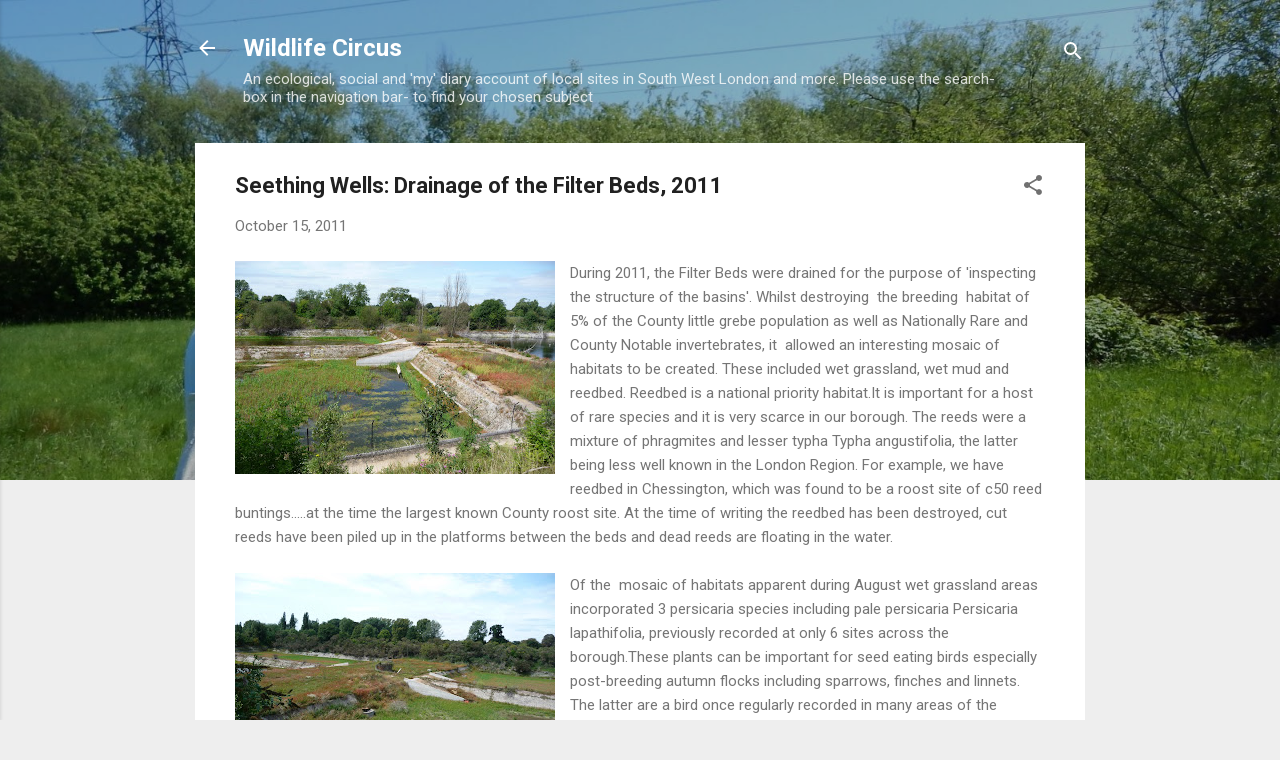

--- FILE ---
content_type: text/html; charset=UTF-8
request_url: http://alisonfure.blogspot.com/2011/10/seething-wells-drainage-of-filter-beds.html
body_size: 46726
content:
<!DOCTYPE html>
<html dir='ltr' lang='en-GB'>
<head>
<meta content='width=device-width, initial-scale=1' name='viewport'/>
<title>Seething Wells: Drainage of the Filter Beds, 2011</title>
<meta content='text/html; charset=UTF-8' http-equiv='Content-Type'/>
<!-- Chrome, Firefox OS and Opera -->
<meta content='#eeeeee' name='theme-color'/>
<!-- Windows Phone -->
<meta content='#eeeeee' name='msapplication-navbutton-color'/>
<meta content='blogger' name='generator'/>
<link href='http://alisonfure.blogspot.com/favicon.ico' rel='icon' type='image/x-icon'/>
<link href='http://alisonfure.blogspot.com/2011/10/seething-wells-drainage-of-filter-beds.html' rel='canonical'/>
<link rel="alternate" type="application/atom+xml" title="Wildlife Circus - Atom" href="http://alisonfure.blogspot.com/feeds/posts/default" />
<link rel="alternate" type="application/rss+xml" title="Wildlife Circus - RSS" href="http://alisonfure.blogspot.com/feeds/posts/default?alt=rss" />
<link rel="service.post" type="application/atom+xml" title="Wildlife Circus - Atom" href="https://www.blogger.com/feeds/5370643146257754233/posts/default" />

<link rel="alternate" type="application/atom+xml" title="Wildlife Circus - Atom" href="http://alisonfure.blogspot.com/feeds/6728377324520966706/comments/default" />
<!--Can't find substitution for tag [blog.ieCssRetrofitLinks]-->
<link href='https://blogger.googleusercontent.com/img/b/R29vZ2xl/AVvXsEifDCNCREz6VkGj0sXcXiBLRc9g6Xc_6Nh-9nRmWMkJDLg1QcbXubUp8zPmyTuxTnMQTL6s4qEcrSeWwPdT_zIJQIcbkuNXrIBZNR4tzWWKFBpsaCcACINKtWePtM2Rl5dBJANcTjlOX3nm/s320/best+reedbed+seething+wells+10.8.11++%25282%2529.JPG' rel='image_src'/>
<meta content='http://alisonfure.blogspot.com/2011/10/seething-wells-drainage-of-filter-beds.html' property='og:url'/>
<meta content='Seething Wells: Drainage of the Filter Beds, 2011' property='og:title'/>
<meta content='  During 2011, the Filter Beds were drained for the purpose of &#39;inspecting the structure of the basins&#39;. Whilst destroying  the breeding  ha...' property='og:description'/>
<meta content='https://blogger.googleusercontent.com/img/b/R29vZ2xl/AVvXsEifDCNCREz6VkGj0sXcXiBLRc9g6Xc_6Nh-9nRmWMkJDLg1QcbXubUp8zPmyTuxTnMQTL6s4qEcrSeWwPdT_zIJQIcbkuNXrIBZNR4tzWWKFBpsaCcACINKtWePtM2Rl5dBJANcTjlOX3nm/w1200-h630-p-k-no-nu/best+reedbed+seething+wells+10.8.11++%25282%2529.JPG' property='og:image'/>
<style type='text/css'>@font-face{font-family:'Roboto';font-style:italic;font-weight:300;font-stretch:100%;font-display:swap;src:url(//fonts.gstatic.com/s/roboto/v50/KFOKCnqEu92Fr1Mu53ZEC9_Vu3r1gIhOszmOClHrs6ljXfMMLt_QuAX-k3Yi128m0kN2.woff2)format('woff2');unicode-range:U+0460-052F,U+1C80-1C8A,U+20B4,U+2DE0-2DFF,U+A640-A69F,U+FE2E-FE2F;}@font-face{font-family:'Roboto';font-style:italic;font-weight:300;font-stretch:100%;font-display:swap;src:url(//fonts.gstatic.com/s/roboto/v50/KFOKCnqEu92Fr1Mu53ZEC9_Vu3r1gIhOszmOClHrs6ljXfMMLt_QuAz-k3Yi128m0kN2.woff2)format('woff2');unicode-range:U+0301,U+0400-045F,U+0490-0491,U+04B0-04B1,U+2116;}@font-face{font-family:'Roboto';font-style:italic;font-weight:300;font-stretch:100%;font-display:swap;src:url(//fonts.gstatic.com/s/roboto/v50/KFOKCnqEu92Fr1Mu53ZEC9_Vu3r1gIhOszmOClHrs6ljXfMMLt_QuAT-k3Yi128m0kN2.woff2)format('woff2');unicode-range:U+1F00-1FFF;}@font-face{font-family:'Roboto';font-style:italic;font-weight:300;font-stretch:100%;font-display:swap;src:url(//fonts.gstatic.com/s/roboto/v50/KFOKCnqEu92Fr1Mu53ZEC9_Vu3r1gIhOszmOClHrs6ljXfMMLt_QuAv-k3Yi128m0kN2.woff2)format('woff2');unicode-range:U+0370-0377,U+037A-037F,U+0384-038A,U+038C,U+038E-03A1,U+03A3-03FF;}@font-face{font-family:'Roboto';font-style:italic;font-weight:300;font-stretch:100%;font-display:swap;src:url(//fonts.gstatic.com/s/roboto/v50/KFOKCnqEu92Fr1Mu53ZEC9_Vu3r1gIhOszmOClHrs6ljXfMMLt_QuHT-k3Yi128m0kN2.woff2)format('woff2');unicode-range:U+0302-0303,U+0305,U+0307-0308,U+0310,U+0312,U+0315,U+031A,U+0326-0327,U+032C,U+032F-0330,U+0332-0333,U+0338,U+033A,U+0346,U+034D,U+0391-03A1,U+03A3-03A9,U+03B1-03C9,U+03D1,U+03D5-03D6,U+03F0-03F1,U+03F4-03F5,U+2016-2017,U+2034-2038,U+203C,U+2040,U+2043,U+2047,U+2050,U+2057,U+205F,U+2070-2071,U+2074-208E,U+2090-209C,U+20D0-20DC,U+20E1,U+20E5-20EF,U+2100-2112,U+2114-2115,U+2117-2121,U+2123-214F,U+2190,U+2192,U+2194-21AE,U+21B0-21E5,U+21F1-21F2,U+21F4-2211,U+2213-2214,U+2216-22FF,U+2308-230B,U+2310,U+2319,U+231C-2321,U+2336-237A,U+237C,U+2395,U+239B-23B7,U+23D0,U+23DC-23E1,U+2474-2475,U+25AF,U+25B3,U+25B7,U+25BD,U+25C1,U+25CA,U+25CC,U+25FB,U+266D-266F,U+27C0-27FF,U+2900-2AFF,U+2B0E-2B11,U+2B30-2B4C,U+2BFE,U+3030,U+FF5B,U+FF5D,U+1D400-1D7FF,U+1EE00-1EEFF;}@font-face{font-family:'Roboto';font-style:italic;font-weight:300;font-stretch:100%;font-display:swap;src:url(//fonts.gstatic.com/s/roboto/v50/KFOKCnqEu92Fr1Mu53ZEC9_Vu3r1gIhOszmOClHrs6ljXfMMLt_QuGb-k3Yi128m0kN2.woff2)format('woff2');unicode-range:U+0001-000C,U+000E-001F,U+007F-009F,U+20DD-20E0,U+20E2-20E4,U+2150-218F,U+2190,U+2192,U+2194-2199,U+21AF,U+21E6-21F0,U+21F3,U+2218-2219,U+2299,U+22C4-22C6,U+2300-243F,U+2440-244A,U+2460-24FF,U+25A0-27BF,U+2800-28FF,U+2921-2922,U+2981,U+29BF,U+29EB,U+2B00-2BFF,U+4DC0-4DFF,U+FFF9-FFFB,U+10140-1018E,U+10190-1019C,U+101A0,U+101D0-101FD,U+102E0-102FB,U+10E60-10E7E,U+1D2C0-1D2D3,U+1D2E0-1D37F,U+1F000-1F0FF,U+1F100-1F1AD,U+1F1E6-1F1FF,U+1F30D-1F30F,U+1F315,U+1F31C,U+1F31E,U+1F320-1F32C,U+1F336,U+1F378,U+1F37D,U+1F382,U+1F393-1F39F,U+1F3A7-1F3A8,U+1F3AC-1F3AF,U+1F3C2,U+1F3C4-1F3C6,U+1F3CA-1F3CE,U+1F3D4-1F3E0,U+1F3ED,U+1F3F1-1F3F3,U+1F3F5-1F3F7,U+1F408,U+1F415,U+1F41F,U+1F426,U+1F43F,U+1F441-1F442,U+1F444,U+1F446-1F449,U+1F44C-1F44E,U+1F453,U+1F46A,U+1F47D,U+1F4A3,U+1F4B0,U+1F4B3,U+1F4B9,U+1F4BB,U+1F4BF,U+1F4C8-1F4CB,U+1F4D6,U+1F4DA,U+1F4DF,U+1F4E3-1F4E6,U+1F4EA-1F4ED,U+1F4F7,U+1F4F9-1F4FB,U+1F4FD-1F4FE,U+1F503,U+1F507-1F50B,U+1F50D,U+1F512-1F513,U+1F53E-1F54A,U+1F54F-1F5FA,U+1F610,U+1F650-1F67F,U+1F687,U+1F68D,U+1F691,U+1F694,U+1F698,U+1F6AD,U+1F6B2,U+1F6B9-1F6BA,U+1F6BC,U+1F6C6-1F6CF,U+1F6D3-1F6D7,U+1F6E0-1F6EA,U+1F6F0-1F6F3,U+1F6F7-1F6FC,U+1F700-1F7FF,U+1F800-1F80B,U+1F810-1F847,U+1F850-1F859,U+1F860-1F887,U+1F890-1F8AD,U+1F8B0-1F8BB,U+1F8C0-1F8C1,U+1F900-1F90B,U+1F93B,U+1F946,U+1F984,U+1F996,U+1F9E9,U+1FA00-1FA6F,U+1FA70-1FA7C,U+1FA80-1FA89,U+1FA8F-1FAC6,U+1FACE-1FADC,U+1FADF-1FAE9,U+1FAF0-1FAF8,U+1FB00-1FBFF;}@font-face{font-family:'Roboto';font-style:italic;font-weight:300;font-stretch:100%;font-display:swap;src:url(//fonts.gstatic.com/s/roboto/v50/KFOKCnqEu92Fr1Mu53ZEC9_Vu3r1gIhOszmOClHrs6ljXfMMLt_QuAf-k3Yi128m0kN2.woff2)format('woff2');unicode-range:U+0102-0103,U+0110-0111,U+0128-0129,U+0168-0169,U+01A0-01A1,U+01AF-01B0,U+0300-0301,U+0303-0304,U+0308-0309,U+0323,U+0329,U+1EA0-1EF9,U+20AB;}@font-face{font-family:'Roboto';font-style:italic;font-weight:300;font-stretch:100%;font-display:swap;src:url(//fonts.gstatic.com/s/roboto/v50/KFOKCnqEu92Fr1Mu53ZEC9_Vu3r1gIhOszmOClHrs6ljXfMMLt_QuAb-k3Yi128m0kN2.woff2)format('woff2');unicode-range:U+0100-02BA,U+02BD-02C5,U+02C7-02CC,U+02CE-02D7,U+02DD-02FF,U+0304,U+0308,U+0329,U+1D00-1DBF,U+1E00-1E9F,U+1EF2-1EFF,U+2020,U+20A0-20AB,U+20AD-20C0,U+2113,U+2C60-2C7F,U+A720-A7FF;}@font-face{font-family:'Roboto';font-style:italic;font-weight:300;font-stretch:100%;font-display:swap;src:url(//fonts.gstatic.com/s/roboto/v50/KFOKCnqEu92Fr1Mu53ZEC9_Vu3r1gIhOszmOClHrs6ljXfMMLt_QuAj-k3Yi128m0g.woff2)format('woff2');unicode-range:U+0000-00FF,U+0131,U+0152-0153,U+02BB-02BC,U+02C6,U+02DA,U+02DC,U+0304,U+0308,U+0329,U+2000-206F,U+20AC,U+2122,U+2191,U+2193,U+2212,U+2215,U+FEFF,U+FFFD;}@font-face{font-family:'Roboto';font-style:normal;font-weight:400;font-stretch:100%;font-display:swap;src:url(//fonts.gstatic.com/s/roboto/v50/KFO7CnqEu92Fr1ME7kSn66aGLdTylUAMa3GUBHMdazTgWw.woff2)format('woff2');unicode-range:U+0460-052F,U+1C80-1C8A,U+20B4,U+2DE0-2DFF,U+A640-A69F,U+FE2E-FE2F;}@font-face{font-family:'Roboto';font-style:normal;font-weight:400;font-stretch:100%;font-display:swap;src:url(//fonts.gstatic.com/s/roboto/v50/KFO7CnqEu92Fr1ME7kSn66aGLdTylUAMa3iUBHMdazTgWw.woff2)format('woff2');unicode-range:U+0301,U+0400-045F,U+0490-0491,U+04B0-04B1,U+2116;}@font-face{font-family:'Roboto';font-style:normal;font-weight:400;font-stretch:100%;font-display:swap;src:url(//fonts.gstatic.com/s/roboto/v50/KFO7CnqEu92Fr1ME7kSn66aGLdTylUAMa3CUBHMdazTgWw.woff2)format('woff2');unicode-range:U+1F00-1FFF;}@font-face{font-family:'Roboto';font-style:normal;font-weight:400;font-stretch:100%;font-display:swap;src:url(//fonts.gstatic.com/s/roboto/v50/KFO7CnqEu92Fr1ME7kSn66aGLdTylUAMa3-UBHMdazTgWw.woff2)format('woff2');unicode-range:U+0370-0377,U+037A-037F,U+0384-038A,U+038C,U+038E-03A1,U+03A3-03FF;}@font-face{font-family:'Roboto';font-style:normal;font-weight:400;font-stretch:100%;font-display:swap;src:url(//fonts.gstatic.com/s/roboto/v50/KFO7CnqEu92Fr1ME7kSn66aGLdTylUAMawCUBHMdazTgWw.woff2)format('woff2');unicode-range:U+0302-0303,U+0305,U+0307-0308,U+0310,U+0312,U+0315,U+031A,U+0326-0327,U+032C,U+032F-0330,U+0332-0333,U+0338,U+033A,U+0346,U+034D,U+0391-03A1,U+03A3-03A9,U+03B1-03C9,U+03D1,U+03D5-03D6,U+03F0-03F1,U+03F4-03F5,U+2016-2017,U+2034-2038,U+203C,U+2040,U+2043,U+2047,U+2050,U+2057,U+205F,U+2070-2071,U+2074-208E,U+2090-209C,U+20D0-20DC,U+20E1,U+20E5-20EF,U+2100-2112,U+2114-2115,U+2117-2121,U+2123-214F,U+2190,U+2192,U+2194-21AE,U+21B0-21E5,U+21F1-21F2,U+21F4-2211,U+2213-2214,U+2216-22FF,U+2308-230B,U+2310,U+2319,U+231C-2321,U+2336-237A,U+237C,U+2395,U+239B-23B7,U+23D0,U+23DC-23E1,U+2474-2475,U+25AF,U+25B3,U+25B7,U+25BD,U+25C1,U+25CA,U+25CC,U+25FB,U+266D-266F,U+27C0-27FF,U+2900-2AFF,U+2B0E-2B11,U+2B30-2B4C,U+2BFE,U+3030,U+FF5B,U+FF5D,U+1D400-1D7FF,U+1EE00-1EEFF;}@font-face{font-family:'Roboto';font-style:normal;font-weight:400;font-stretch:100%;font-display:swap;src:url(//fonts.gstatic.com/s/roboto/v50/KFO7CnqEu92Fr1ME7kSn66aGLdTylUAMaxKUBHMdazTgWw.woff2)format('woff2');unicode-range:U+0001-000C,U+000E-001F,U+007F-009F,U+20DD-20E0,U+20E2-20E4,U+2150-218F,U+2190,U+2192,U+2194-2199,U+21AF,U+21E6-21F0,U+21F3,U+2218-2219,U+2299,U+22C4-22C6,U+2300-243F,U+2440-244A,U+2460-24FF,U+25A0-27BF,U+2800-28FF,U+2921-2922,U+2981,U+29BF,U+29EB,U+2B00-2BFF,U+4DC0-4DFF,U+FFF9-FFFB,U+10140-1018E,U+10190-1019C,U+101A0,U+101D0-101FD,U+102E0-102FB,U+10E60-10E7E,U+1D2C0-1D2D3,U+1D2E0-1D37F,U+1F000-1F0FF,U+1F100-1F1AD,U+1F1E6-1F1FF,U+1F30D-1F30F,U+1F315,U+1F31C,U+1F31E,U+1F320-1F32C,U+1F336,U+1F378,U+1F37D,U+1F382,U+1F393-1F39F,U+1F3A7-1F3A8,U+1F3AC-1F3AF,U+1F3C2,U+1F3C4-1F3C6,U+1F3CA-1F3CE,U+1F3D4-1F3E0,U+1F3ED,U+1F3F1-1F3F3,U+1F3F5-1F3F7,U+1F408,U+1F415,U+1F41F,U+1F426,U+1F43F,U+1F441-1F442,U+1F444,U+1F446-1F449,U+1F44C-1F44E,U+1F453,U+1F46A,U+1F47D,U+1F4A3,U+1F4B0,U+1F4B3,U+1F4B9,U+1F4BB,U+1F4BF,U+1F4C8-1F4CB,U+1F4D6,U+1F4DA,U+1F4DF,U+1F4E3-1F4E6,U+1F4EA-1F4ED,U+1F4F7,U+1F4F9-1F4FB,U+1F4FD-1F4FE,U+1F503,U+1F507-1F50B,U+1F50D,U+1F512-1F513,U+1F53E-1F54A,U+1F54F-1F5FA,U+1F610,U+1F650-1F67F,U+1F687,U+1F68D,U+1F691,U+1F694,U+1F698,U+1F6AD,U+1F6B2,U+1F6B9-1F6BA,U+1F6BC,U+1F6C6-1F6CF,U+1F6D3-1F6D7,U+1F6E0-1F6EA,U+1F6F0-1F6F3,U+1F6F7-1F6FC,U+1F700-1F7FF,U+1F800-1F80B,U+1F810-1F847,U+1F850-1F859,U+1F860-1F887,U+1F890-1F8AD,U+1F8B0-1F8BB,U+1F8C0-1F8C1,U+1F900-1F90B,U+1F93B,U+1F946,U+1F984,U+1F996,U+1F9E9,U+1FA00-1FA6F,U+1FA70-1FA7C,U+1FA80-1FA89,U+1FA8F-1FAC6,U+1FACE-1FADC,U+1FADF-1FAE9,U+1FAF0-1FAF8,U+1FB00-1FBFF;}@font-face{font-family:'Roboto';font-style:normal;font-weight:400;font-stretch:100%;font-display:swap;src:url(//fonts.gstatic.com/s/roboto/v50/KFO7CnqEu92Fr1ME7kSn66aGLdTylUAMa3OUBHMdazTgWw.woff2)format('woff2');unicode-range:U+0102-0103,U+0110-0111,U+0128-0129,U+0168-0169,U+01A0-01A1,U+01AF-01B0,U+0300-0301,U+0303-0304,U+0308-0309,U+0323,U+0329,U+1EA0-1EF9,U+20AB;}@font-face{font-family:'Roboto';font-style:normal;font-weight:400;font-stretch:100%;font-display:swap;src:url(//fonts.gstatic.com/s/roboto/v50/KFO7CnqEu92Fr1ME7kSn66aGLdTylUAMa3KUBHMdazTgWw.woff2)format('woff2');unicode-range:U+0100-02BA,U+02BD-02C5,U+02C7-02CC,U+02CE-02D7,U+02DD-02FF,U+0304,U+0308,U+0329,U+1D00-1DBF,U+1E00-1E9F,U+1EF2-1EFF,U+2020,U+20A0-20AB,U+20AD-20C0,U+2113,U+2C60-2C7F,U+A720-A7FF;}@font-face{font-family:'Roboto';font-style:normal;font-weight:400;font-stretch:100%;font-display:swap;src:url(//fonts.gstatic.com/s/roboto/v50/KFO7CnqEu92Fr1ME7kSn66aGLdTylUAMa3yUBHMdazQ.woff2)format('woff2');unicode-range:U+0000-00FF,U+0131,U+0152-0153,U+02BB-02BC,U+02C6,U+02DA,U+02DC,U+0304,U+0308,U+0329,U+2000-206F,U+20AC,U+2122,U+2191,U+2193,U+2212,U+2215,U+FEFF,U+FFFD;}@font-face{font-family:'Roboto';font-style:normal;font-weight:700;font-stretch:100%;font-display:swap;src:url(//fonts.gstatic.com/s/roboto/v50/KFO7CnqEu92Fr1ME7kSn66aGLdTylUAMa3GUBHMdazTgWw.woff2)format('woff2');unicode-range:U+0460-052F,U+1C80-1C8A,U+20B4,U+2DE0-2DFF,U+A640-A69F,U+FE2E-FE2F;}@font-face{font-family:'Roboto';font-style:normal;font-weight:700;font-stretch:100%;font-display:swap;src:url(//fonts.gstatic.com/s/roboto/v50/KFO7CnqEu92Fr1ME7kSn66aGLdTylUAMa3iUBHMdazTgWw.woff2)format('woff2');unicode-range:U+0301,U+0400-045F,U+0490-0491,U+04B0-04B1,U+2116;}@font-face{font-family:'Roboto';font-style:normal;font-weight:700;font-stretch:100%;font-display:swap;src:url(//fonts.gstatic.com/s/roboto/v50/KFO7CnqEu92Fr1ME7kSn66aGLdTylUAMa3CUBHMdazTgWw.woff2)format('woff2');unicode-range:U+1F00-1FFF;}@font-face{font-family:'Roboto';font-style:normal;font-weight:700;font-stretch:100%;font-display:swap;src:url(//fonts.gstatic.com/s/roboto/v50/KFO7CnqEu92Fr1ME7kSn66aGLdTylUAMa3-UBHMdazTgWw.woff2)format('woff2');unicode-range:U+0370-0377,U+037A-037F,U+0384-038A,U+038C,U+038E-03A1,U+03A3-03FF;}@font-face{font-family:'Roboto';font-style:normal;font-weight:700;font-stretch:100%;font-display:swap;src:url(//fonts.gstatic.com/s/roboto/v50/KFO7CnqEu92Fr1ME7kSn66aGLdTylUAMawCUBHMdazTgWw.woff2)format('woff2');unicode-range:U+0302-0303,U+0305,U+0307-0308,U+0310,U+0312,U+0315,U+031A,U+0326-0327,U+032C,U+032F-0330,U+0332-0333,U+0338,U+033A,U+0346,U+034D,U+0391-03A1,U+03A3-03A9,U+03B1-03C9,U+03D1,U+03D5-03D6,U+03F0-03F1,U+03F4-03F5,U+2016-2017,U+2034-2038,U+203C,U+2040,U+2043,U+2047,U+2050,U+2057,U+205F,U+2070-2071,U+2074-208E,U+2090-209C,U+20D0-20DC,U+20E1,U+20E5-20EF,U+2100-2112,U+2114-2115,U+2117-2121,U+2123-214F,U+2190,U+2192,U+2194-21AE,U+21B0-21E5,U+21F1-21F2,U+21F4-2211,U+2213-2214,U+2216-22FF,U+2308-230B,U+2310,U+2319,U+231C-2321,U+2336-237A,U+237C,U+2395,U+239B-23B7,U+23D0,U+23DC-23E1,U+2474-2475,U+25AF,U+25B3,U+25B7,U+25BD,U+25C1,U+25CA,U+25CC,U+25FB,U+266D-266F,U+27C0-27FF,U+2900-2AFF,U+2B0E-2B11,U+2B30-2B4C,U+2BFE,U+3030,U+FF5B,U+FF5D,U+1D400-1D7FF,U+1EE00-1EEFF;}@font-face{font-family:'Roboto';font-style:normal;font-weight:700;font-stretch:100%;font-display:swap;src:url(//fonts.gstatic.com/s/roboto/v50/KFO7CnqEu92Fr1ME7kSn66aGLdTylUAMaxKUBHMdazTgWw.woff2)format('woff2');unicode-range:U+0001-000C,U+000E-001F,U+007F-009F,U+20DD-20E0,U+20E2-20E4,U+2150-218F,U+2190,U+2192,U+2194-2199,U+21AF,U+21E6-21F0,U+21F3,U+2218-2219,U+2299,U+22C4-22C6,U+2300-243F,U+2440-244A,U+2460-24FF,U+25A0-27BF,U+2800-28FF,U+2921-2922,U+2981,U+29BF,U+29EB,U+2B00-2BFF,U+4DC0-4DFF,U+FFF9-FFFB,U+10140-1018E,U+10190-1019C,U+101A0,U+101D0-101FD,U+102E0-102FB,U+10E60-10E7E,U+1D2C0-1D2D3,U+1D2E0-1D37F,U+1F000-1F0FF,U+1F100-1F1AD,U+1F1E6-1F1FF,U+1F30D-1F30F,U+1F315,U+1F31C,U+1F31E,U+1F320-1F32C,U+1F336,U+1F378,U+1F37D,U+1F382,U+1F393-1F39F,U+1F3A7-1F3A8,U+1F3AC-1F3AF,U+1F3C2,U+1F3C4-1F3C6,U+1F3CA-1F3CE,U+1F3D4-1F3E0,U+1F3ED,U+1F3F1-1F3F3,U+1F3F5-1F3F7,U+1F408,U+1F415,U+1F41F,U+1F426,U+1F43F,U+1F441-1F442,U+1F444,U+1F446-1F449,U+1F44C-1F44E,U+1F453,U+1F46A,U+1F47D,U+1F4A3,U+1F4B0,U+1F4B3,U+1F4B9,U+1F4BB,U+1F4BF,U+1F4C8-1F4CB,U+1F4D6,U+1F4DA,U+1F4DF,U+1F4E3-1F4E6,U+1F4EA-1F4ED,U+1F4F7,U+1F4F9-1F4FB,U+1F4FD-1F4FE,U+1F503,U+1F507-1F50B,U+1F50D,U+1F512-1F513,U+1F53E-1F54A,U+1F54F-1F5FA,U+1F610,U+1F650-1F67F,U+1F687,U+1F68D,U+1F691,U+1F694,U+1F698,U+1F6AD,U+1F6B2,U+1F6B9-1F6BA,U+1F6BC,U+1F6C6-1F6CF,U+1F6D3-1F6D7,U+1F6E0-1F6EA,U+1F6F0-1F6F3,U+1F6F7-1F6FC,U+1F700-1F7FF,U+1F800-1F80B,U+1F810-1F847,U+1F850-1F859,U+1F860-1F887,U+1F890-1F8AD,U+1F8B0-1F8BB,U+1F8C0-1F8C1,U+1F900-1F90B,U+1F93B,U+1F946,U+1F984,U+1F996,U+1F9E9,U+1FA00-1FA6F,U+1FA70-1FA7C,U+1FA80-1FA89,U+1FA8F-1FAC6,U+1FACE-1FADC,U+1FADF-1FAE9,U+1FAF0-1FAF8,U+1FB00-1FBFF;}@font-face{font-family:'Roboto';font-style:normal;font-weight:700;font-stretch:100%;font-display:swap;src:url(//fonts.gstatic.com/s/roboto/v50/KFO7CnqEu92Fr1ME7kSn66aGLdTylUAMa3OUBHMdazTgWw.woff2)format('woff2');unicode-range:U+0102-0103,U+0110-0111,U+0128-0129,U+0168-0169,U+01A0-01A1,U+01AF-01B0,U+0300-0301,U+0303-0304,U+0308-0309,U+0323,U+0329,U+1EA0-1EF9,U+20AB;}@font-face{font-family:'Roboto';font-style:normal;font-weight:700;font-stretch:100%;font-display:swap;src:url(//fonts.gstatic.com/s/roboto/v50/KFO7CnqEu92Fr1ME7kSn66aGLdTylUAMa3KUBHMdazTgWw.woff2)format('woff2');unicode-range:U+0100-02BA,U+02BD-02C5,U+02C7-02CC,U+02CE-02D7,U+02DD-02FF,U+0304,U+0308,U+0329,U+1D00-1DBF,U+1E00-1E9F,U+1EF2-1EFF,U+2020,U+20A0-20AB,U+20AD-20C0,U+2113,U+2C60-2C7F,U+A720-A7FF;}@font-face{font-family:'Roboto';font-style:normal;font-weight:700;font-stretch:100%;font-display:swap;src:url(//fonts.gstatic.com/s/roboto/v50/KFO7CnqEu92Fr1ME7kSn66aGLdTylUAMa3yUBHMdazQ.woff2)format('woff2');unicode-range:U+0000-00FF,U+0131,U+0152-0153,U+02BB-02BC,U+02C6,U+02DA,U+02DC,U+0304,U+0308,U+0329,U+2000-206F,U+20AC,U+2122,U+2191,U+2193,U+2212,U+2215,U+FEFF,U+FFFD;}</style>
<style id='page-skin-1' type='text/css'><!--
/*! normalize.css v3.0.1 | MIT License | git.io/normalize */html{font-family:sans-serif;-ms-text-size-adjust:100%;-webkit-text-size-adjust:100%}body{margin:0}article,aside,details,figcaption,figure,footer,header,hgroup,main,nav,section,summary{display:block}audio,canvas,progress,video{display:inline-block;vertical-align:baseline}audio:not([controls]){display:none;height:0}[hidden],template{display:none}a{background:transparent}a:active,a:hover{outline:0}abbr[title]{border-bottom:1px dotted}b,strong{font-weight:bold}dfn{font-style:italic}h1{font-size:2em;margin:.67em 0}mark{background:#ff0;color:#000}small{font-size:80%}sub,sup{font-size:75%;line-height:0;position:relative;vertical-align:baseline}sup{top:-0.5em}sub{bottom:-0.25em}img{border:0}svg:not(:root){overflow:hidden}figure{margin:1em 40px}hr{-moz-box-sizing:content-box;box-sizing:content-box;height:0}pre{overflow:auto}code,kbd,pre,samp{font-family:monospace,monospace;font-size:1em}button,input,optgroup,select,textarea{color:inherit;font:inherit;margin:0}button{overflow:visible}button,select{text-transform:none}button,html input[type="button"],input[type="reset"],input[type="submit"]{-webkit-appearance:button;cursor:pointer}button[disabled],html input[disabled]{cursor:default}button::-moz-focus-inner,input::-moz-focus-inner{border:0;padding:0}input{line-height:normal}input[type="checkbox"],input[type="radio"]{box-sizing:border-box;padding:0}input[type="number"]::-webkit-inner-spin-button,input[type="number"]::-webkit-outer-spin-button{height:auto}input[type="search"]{-webkit-appearance:textfield;-moz-box-sizing:content-box;-webkit-box-sizing:content-box;box-sizing:content-box}input[type="search"]::-webkit-search-cancel-button,input[type="search"]::-webkit-search-decoration{-webkit-appearance:none}fieldset{border:1px solid #c0c0c0;margin:0 2px;padding:.35em .625em .75em}legend{border:0;padding:0}textarea{overflow:auto}optgroup{font-weight:bold}table{border-collapse:collapse;border-spacing:0}td,th{padding:0}
/*!************************************************
* Blogger Template Style
* Name: Contempo
**************************************************/
body{
overflow-wrap:break-word;
word-break:break-word;
word-wrap:break-word
}
.hidden{
display:none
}
.invisible{
visibility:hidden
}
.container::after,.float-container::after{
clear:both;
content:"";
display:table
}
.clearboth{
clear:both
}
#comments .comment .comment-actions,.subscribe-popup .FollowByEmail .follow-by-email-submit,.widget.Profile .profile-link,.widget.Profile .profile-link.visit-profile{
background:0 0;
border:0;
box-shadow:none;
color:#2196f3;
cursor:pointer;
font-size:14px;
font-weight:700;
outline:0;
text-decoration:none;
text-transform:uppercase;
width:auto
}
.dim-overlay{
background-color:rgba(0,0,0,.54);
height:100vh;
left:0;
position:fixed;
top:0;
width:100%
}
#sharing-dim-overlay{
background-color:transparent
}
input::-ms-clear{
display:none
}
.blogger-logo,.svg-icon-24.blogger-logo{
fill:#ff9800;
opacity:1
}
.loading-spinner-large{
-webkit-animation:mspin-rotate 1.568s infinite linear;
animation:mspin-rotate 1.568s infinite linear;
height:48px;
overflow:hidden;
position:absolute;
width:48px;
z-index:200
}
.loading-spinner-large>div{
-webkit-animation:mspin-revrot 5332ms infinite steps(4);
animation:mspin-revrot 5332ms infinite steps(4)
}
.loading-spinner-large>div>div{
-webkit-animation:mspin-singlecolor-large-film 1333ms infinite steps(81);
animation:mspin-singlecolor-large-film 1333ms infinite steps(81);
background-size:100%;
height:48px;
width:3888px
}
.mspin-black-large>div>div,.mspin-grey_54-large>div>div{
background-image:url(https://www.blogblog.com/indie/mspin_black_large.svg)
}
.mspin-white-large>div>div{
background-image:url(https://www.blogblog.com/indie/mspin_white_large.svg)
}
.mspin-grey_54-large{
opacity:.54
}
@-webkit-keyframes mspin-singlecolor-large-film{
from{
-webkit-transform:translateX(0);
transform:translateX(0)
}
to{
-webkit-transform:translateX(-3888px);
transform:translateX(-3888px)
}
}
@keyframes mspin-singlecolor-large-film{
from{
-webkit-transform:translateX(0);
transform:translateX(0)
}
to{
-webkit-transform:translateX(-3888px);
transform:translateX(-3888px)
}
}
@-webkit-keyframes mspin-rotate{
from{
-webkit-transform:rotate(0);
transform:rotate(0)
}
to{
-webkit-transform:rotate(360deg);
transform:rotate(360deg)
}
}
@keyframes mspin-rotate{
from{
-webkit-transform:rotate(0);
transform:rotate(0)
}
to{
-webkit-transform:rotate(360deg);
transform:rotate(360deg)
}
}
@-webkit-keyframes mspin-revrot{
from{
-webkit-transform:rotate(0);
transform:rotate(0)
}
to{
-webkit-transform:rotate(-360deg);
transform:rotate(-360deg)
}
}
@keyframes mspin-revrot{
from{
-webkit-transform:rotate(0);
transform:rotate(0)
}
to{
-webkit-transform:rotate(-360deg);
transform:rotate(-360deg)
}
}
.skip-navigation{
background-color:#fff;
box-sizing:border-box;
color:#000;
display:block;
height:0;
left:0;
line-height:50px;
overflow:hidden;
padding-top:0;
position:fixed;
text-align:center;
top:0;
-webkit-transition:box-shadow .3s,height .3s,padding-top .3s;
transition:box-shadow .3s,height .3s,padding-top .3s;
width:100%;
z-index:900
}
.skip-navigation:focus{
box-shadow:0 4px 5px 0 rgba(0,0,0,.14),0 1px 10px 0 rgba(0,0,0,.12),0 2px 4px -1px rgba(0,0,0,.2);
height:50px
}
#main{
outline:0
}
.main-heading{
position:absolute;
clip:rect(1px,1px,1px,1px);
padding:0;
border:0;
height:1px;
width:1px;
overflow:hidden
}
.Attribution{
margin-top:1em;
text-align:center
}
.Attribution .blogger img,.Attribution .blogger svg{
vertical-align:bottom
}
.Attribution .blogger img{
margin-right:.5em
}
.Attribution div{
line-height:24px;
margin-top:.5em
}
.Attribution .copyright,.Attribution .image-attribution{
font-size:.7em;
margin-top:1.5em
}
.BLOG_mobile_video_class{
display:none
}
.bg-photo{
background-attachment:scroll!important
}
body .CSS_LIGHTBOX{
z-index:900
}
.extendable .show-less,.extendable .show-more{
border-color:#2196f3;
color:#2196f3;
margin-top:8px
}
.extendable .show-less.hidden,.extendable .show-more.hidden{
display:none
}
.inline-ad{
display:none;
max-width:100%;
overflow:hidden
}
.adsbygoogle{
display:block
}
#cookieChoiceInfo{
bottom:0;
top:auto
}
iframe.b-hbp-video{
border:0
}
.post-body img{
max-width:100%
}
.post-body iframe{
max-width:100%
}
.post-body a[imageanchor="1"]{
display:inline-block
}
.byline{
margin-right:1em
}
.byline:last-child{
margin-right:0
}
.link-copied-dialog{
max-width:520px;
outline:0
}
.link-copied-dialog .modal-dialog-buttons{
margin-top:8px
}
.link-copied-dialog .goog-buttonset-default{
background:0 0;
border:0
}
.link-copied-dialog .goog-buttonset-default:focus{
outline:0
}
.paging-control-container{
margin-bottom:16px
}
.paging-control-container .paging-control{
display:inline-block
}
.paging-control-container .comment-range-text::after,.paging-control-container .paging-control{
color:#2196f3
}
.paging-control-container .comment-range-text,.paging-control-container .paging-control{
margin-right:8px
}
.paging-control-container .comment-range-text::after,.paging-control-container .paging-control::after{
content:"\b7";
cursor:default;
padding-left:8px;
pointer-events:none
}
.paging-control-container .comment-range-text:last-child::after,.paging-control-container .paging-control:last-child::after{
content:none
}
.byline.reactions iframe{
height:20px
}
.b-notification{
color:#000;
background-color:#fff;
border-bottom:solid 1px #000;
box-sizing:border-box;
padding:16px 32px;
text-align:center
}
.b-notification.visible{
-webkit-transition:margin-top .3s cubic-bezier(.4,0,.2,1);
transition:margin-top .3s cubic-bezier(.4,0,.2,1)
}
.b-notification.invisible{
position:absolute
}
.b-notification-close{
position:absolute;
right:8px;
top:8px
}
.no-posts-message{
line-height:40px;
text-align:center
}
@media screen and (max-width:800px){
body.item-view .post-body a[imageanchor="1"][style*="float: left;"],body.item-view .post-body a[imageanchor="1"][style*="float: right;"]{
float:none!important;
clear:none!important
}
body.item-view .post-body a[imageanchor="1"] img{
display:block;
height:auto;
margin:0 auto
}
body.item-view .post-body>.separator:first-child>a[imageanchor="1"]:first-child{
margin-top:20px
}
.post-body a[imageanchor]{
display:block
}
body.item-view .post-body a[imageanchor="1"]{
margin-left:0!important;
margin-right:0!important
}
body.item-view .post-body a[imageanchor="1"]+a[imageanchor="1"]{
margin-top:16px
}
}
.item-control{
display:none
}
#comments{
border-top:1px dashed rgba(0,0,0,.54);
margin-top:20px;
padding:20px
}
#comments .comment-thread ol{
margin:0;
padding-left:0;
padding-left:0
}
#comments .comment .comment-replybox-single,#comments .comment-thread .comment-replies{
margin-left:60px
}
#comments .comment-thread .thread-count{
display:none
}
#comments .comment{
list-style-type:none;
padding:0 0 30px;
position:relative
}
#comments .comment .comment{
padding-bottom:8px
}
.comment .avatar-image-container{
position:absolute
}
.comment .avatar-image-container img{
border-radius:50%
}
.avatar-image-container svg,.comment .avatar-image-container .avatar-icon{
border-radius:50%;
border:solid 1px #707070;
box-sizing:border-box;
fill:#707070;
height:35px;
margin:0;
padding:7px;
width:35px
}
.comment .comment-block{
margin-top:10px;
margin-left:60px;
padding-bottom:0
}
#comments .comment-author-header-wrapper{
margin-left:40px
}
#comments .comment .thread-expanded .comment-block{
padding-bottom:20px
}
#comments .comment .comment-header .user,#comments .comment .comment-header .user a{
color:#212121;
font-style:normal;
font-weight:700
}
#comments .comment .comment-actions{
bottom:0;
margin-bottom:15px;
position:absolute
}
#comments .comment .comment-actions>*{
margin-right:8px
}
#comments .comment .comment-header .datetime{
bottom:0;
color:rgba(33,33,33,.54);
display:inline-block;
font-size:13px;
font-style:italic;
margin-left:8px
}
#comments .comment .comment-footer .comment-timestamp a,#comments .comment .comment-header .datetime a{
color:rgba(33,33,33,.54)
}
#comments .comment .comment-content,.comment .comment-body{
margin-top:12px;
word-break:break-word
}
.comment-body{
margin-bottom:12px
}
#comments.embed[data-num-comments="0"]{
border:0;
margin-top:0;
padding-top:0
}
#comments.embed[data-num-comments="0"] #comment-post-message,#comments.embed[data-num-comments="0"] div.comment-form>p,#comments.embed[data-num-comments="0"] p.comment-footer{
display:none
}
#comment-editor-src{
display:none
}
.comments .comments-content .loadmore.loaded{
max-height:0;
opacity:0;
overflow:hidden
}
.extendable .remaining-items{
height:0;
overflow:hidden;
-webkit-transition:height .3s cubic-bezier(.4,0,.2,1);
transition:height .3s cubic-bezier(.4,0,.2,1)
}
.extendable .remaining-items.expanded{
height:auto
}
.svg-icon-24,.svg-icon-24-button{
cursor:pointer;
height:24px;
width:24px;
min-width:24px
}
.touch-icon{
margin:-12px;
padding:12px
}
.touch-icon:active,.touch-icon:focus{
background-color:rgba(153,153,153,.4);
border-radius:50%
}
svg:not(:root).touch-icon{
overflow:visible
}
html[dir=rtl] .rtl-reversible-icon{
-webkit-transform:scaleX(-1);
-ms-transform:scaleX(-1);
transform:scaleX(-1)
}
.svg-icon-24-button,.touch-icon-button{
background:0 0;
border:0;
margin:0;
outline:0;
padding:0
}
.touch-icon-button .touch-icon:active,.touch-icon-button .touch-icon:focus{
background-color:transparent
}
.touch-icon-button:active .touch-icon,.touch-icon-button:focus .touch-icon{
background-color:rgba(153,153,153,.4);
border-radius:50%
}
.Profile .default-avatar-wrapper .avatar-icon{
border-radius:50%;
border:solid 1px #707070;
box-sizing:border-box;
fill:#707070;
margin:0
}
.Profile .individual .default-avatar-wrapper .avatar-icon{
padding:25px
}
.Profile .individual .avatar-icon,.Profile .individual .profile-img{
height:120px;
width:120px
}
.Profile .team .default-avatar-wrapper .avatar-icon{
padding:8px
}
.Profile .team .avatar-icon,.Profile .team .default-avatar-wrapper,.Profile .team .profile-img{
height:40px;
width:40px
}
.snippet-container{
margin:0;
position:relative;
overflow:hidden
}
.snippet-fade{
bottom:0;
box-sizing:border-box;
position:absolute;
width:96px
}
.snippet-fade{
right:0
}
.snippet-fade:after{
content:"\2026"
}
.snippet-fade:after{
float:right
}
.post-bottom{
-webkit-box-align:center;
-webkit-align-items:center;
-ms-flex-align:center;
align-items:center;
display:-webkit-box;
display:-webkit-flex;
display:-ms-flexbox;
display:flex;
-webkit-flex-wrap:wrap;
-ms-flex-wrap:wrap;
flex-wrap:wrap
}
.post-footer{
-webkit-box-flex:1;
-webkit-flex:1 1 auto;
-ms-flex:1 1 auto;
flex:1 1 auto;
-webkit-flex-wrap:wrap;
-ms-flex-wrap:wrap;
flex-wrap:wrap;
-webkit-box-ordinal-group:2;
-webkit-order:1;
-ms-flex-order:1;
order:1
}
.post-footer>*{
-webkit-box-flex:0;
-webkit-flex:0 1 auto;
-ms-flex:0 1 auto;
flex:0 1 auto
}
.post-footer .byline:last-child{
margin-right:1em
}
.jump-link{
-webkit-box-flex:0;
-webkit-flex:0 0 auto;
-ms-flex:0 0 auto;
flex:0 0 auto;
-webkit-box-ordinal-group:3;
-webkit-order:2;
-ms-flex-order:2;
order:2
}
.centered-top-container.sticky{
left:0;
position:fixed;
right:0;
top:0;
width:auto;
z-index:50;
-webkit-transition-property:opacity,-webkit-transform;
transition-property:opacity,-webkit-transform;
transition-property:transform,opacity;
transition-property:transform,opacity,-webkit-transform;
-webkit-transition-duration:.2s;
transition-duration:.2s;
-webkit-transition-timing-function:cubic-bezier(.4,0,.2,1);
transition-timing-function:cubic-bezier(.4,0,.2,1)
}
.centered-top-placeholder{
display:none
}
.collapsed-header .centered-top-placeholder{
display:block
}
.centered-top-container .Header .replaced h1,.centered-top-placeholder .Header .replaced h1{
display:none
}
.centered-top-container.sticky .Header .replaced h1{
display:block
}
.centered-top-container.sticky .Header .header-widget{
background:0 0
}
.centered-top-container.sticky .Header .header-image-wrapper{
display:none
}
.centered-top-container img,.centered-top-placeholder img{
max-width:100%
}
.collapsible{
-webkit-transition:height .3s cubic-bezier(.4,0,.2,1);
transition:height .3s cubic-bezier(.4,0,.2,1)
}
.collapsible,.collapsible>summary{
display:block;
overflow:hidden
}
.collapsible>:not(summary){
display:none
}
.collapsible[open]>:not(summary){
display:block
}
.collapsible:focus,.collapsible>summary:focus{
outline:0
}
.collapsible>summary{
cursor:pointer;
display:block;
padding:0
}
.collapsible:focus>summary,.collapsible>summary:focus{
background-color:transparent
}
.collapsible>summary::-webkit-details-marker{
display:none
}
.collapsible-title{
-webkit-box-align:center;
-webkit-align-items:center;
-ms-flex-align:center;
align-items:center;
display:-webkit-box;
display:-webkit-flex;
display:-ms-flexbox;
display:flex
}
.collapsible-title .title{
-webkit-box-flex:1;
-webkit-flex:1 1 auto;
-ms-flex:1 1 auto;
flex:1 1 auto;
-webkit-box-ordinal-group:1;
-webkit-order:0;
-ms-flex-order:0;
order:0;
overflow:hidden;
text-overflow:ellipsis;
white-space:nowrap
}
.collapsible-title .chevron-down,.collapsible[open] .collapsible-title .chevron-up{
display:block
}
.collapsible-title .chevron-up,.collapsible[open] .collapsible-title .chevron-down{
display:none
}
.flat-button{
cursor:pointer;
display:inline-block;
font-weight:700;
text-transform:uppercase;
border-radius:2px;
padding:8px;
margin:-8px
}
.flat-icon-button{
background:0 0;
border:0;
margin:0;
outline:0;
padding:0;
margin:-12px;
padding:12px;
cursor:pointer;
box-sizing:content-box;
display:inline-block;
line-height:0
}
.flat-icon-button,.flat-icon-button .splash-wrapper{
border-radius:50%
}
.flat-icon-button .splash.animate{
-webkit-animation-duration:.3s;
animation-duration:.3s
}
.overflowable-container{
max-height:46px;
overflow:hidden;
position:relative
}
.overflow-button{
cursor:pointer
}
#overflowable-dim-overlay{
background:0 0
}
.overflow-popup{
box-shadow:0 2px 2px 0 rgba(0,0,0,.14),0 3px 1px -2px rgba(0,0,0,.2),0 1px 5px 0 rgba(0,0,0,.12);
background-color:#ffffff;
left:0;
max-width:calc(100% - 32px);
position:absolute;
top:0;
visibility:hidden;
z-index:101
}
.overflow-popup ul{
list-style:none
}
.overflow-popup .tabs li,.overflow-popup li{
display:block;
height:auto
}
.overflow-popup .tabs li{
padding-left:0;
padding-right:0
}
.overflow-button.hidden,.overflow-popup .tabs li.hidden,.overflow-popup li.hidden{
display:none
}
.pill-button{
background:0 0;
border:1px solid;
border-radius:12px;
cursor:pointer;
display:inline-block;
padding:4px 16px;
text-transform:uppercase
}
.ripple{
position:relative
}
.ripple>*{
z-index:1
}
.splash-wrapper{
bottom:0;
left:0;
overflow:hidden;
pointer-events:none;
position:absolute;
right:0;
top:0;
z-index:0
}
.splash{
background:#ccc;
border-radius:100%;
display:block;
opacity:.6;
position:absolute;
-webkit-transform:scale(0);
-ms-transform:scale(0);
transform:scale(0)
}
.splash.animate{
-webkit-animation:ripple-effect .4s linear;
animation:ripple-effect .4s linear
}
@-webkit-keyframes ripple-effect{
100%{
opacity:0;
-webkit-transform:scale(2.5);
transform:scale(2.5)
}
}
@keyframes ripple-effect{
100%{
opacity:0;
-webkit-transform:scale(2.5);
transform:scale(2.5)
}
}
.search{
display:-webkit-box;
display:-webkit-flex;
display:-ms-flexbox;
display:flex;
line-height:24px;
width:24px
}
.search.focused{
width:100%
}
.search.focused .section{
width:100%
}
.search form{
z-index:101
}
.search h3{
display:none
}
.search form{
display:-webkit-box;
display:-webkit-flex;
display:-ms-flexbox;
display:flex;
-webkit-box-flex:1;
-webkit-flex:1 0 0;
-ms-flex:1 0 0px;
flex:1 0 0;
border-bottom:solid 1px transparent;
padding-bottom:8px
}
.search form>*{
display:none
}
.search.focused form>*{
display:block
}
.search .search-input label{
display:none
}
.centered-top-placeholder.cloned .search form{
z-index:30
}
.search.focused form{
border-color:#ffffff;
position:relative;
width:auto
}
.collapsed-header .centered-top-container .search.focused form{
border-bottom-color:transparent
}
.search-expand{
-webkit-box-flex:0;
-webkit-flex:0 0 auto;
-ms-flex:0 0 auto;
flex:0 0 auto
}
.search-expand-text{
display:none
}
.search-close{
display:inline;
vertical-align:middle
}
.search-input{
-webkit-box-flex:1;
-webkit-flex:1 0 1px;
-ms-flex:1 0 1px;
flex:1 0 1px
}
.search-input input{
background:0 0;
border:0;
box-sizing:border-box;
color:#ffffff;
display:inline-block;
outline:0;
width:calc(100% - 48px)
}
.search-input input.no-cursor{
color:transparent;
text-shadow:0 0 0 #ffffff
}
.collapsed-header .centered-top-container .search-action,.collapsed-header .centered-top-container .search-input input{
color:#212121
}
.collapsed-header .centered-top-container .search-input input.no-cursor{
color:transparent;
text-shadow:0 0 0 #212121
}
.collapsed-header .centered-top-container .search-input input.no-cursor:focus,.search-input input.no-cursor:focus{
outline:0
}
.search-focused>*{
visibility:hidden
}
.search-focused .search,.search-focused .search-icon{
visibility:visible
}
.search.focused .search-action{
display:block
}
.search.focused .search-action:disabled{
opacity:.3
}
.widget.Sharing .sharing-button{
display:none
}
.widget.Sharing .sharing-buttons li{
padding:0
}
.widget.Sharing .sharing-buttons li span{
display:none
}
.post-share-buttons{
position:relative
}
.centered-bottom .share-buttons .svg-icon-24,.share-buttons .svg-icon-24{
fill:#212121
}
.sharing-open.touch-icon-button:active .touch-icon,.sharing-open.touch-icon-button:focus .touch-icon{
background-color:transparent
}
.share-buttons{
background-color:#ffffff;
border-radius:2px;
box-shadow:0 2px 2px 0 rgba(0,0,0,.14),0 3px 1px -2px rgba(0,0,0,.2),0 1px 5px 0 rgba(0,0,0,.12);
color:#212121;
list-style:none;
margin:0;
padding:8px 0;
position:absolute;
top:-11px;
min-width:200px;
z-index:101
}
.share-buttons.hidden{
display:none
}
.sharing-button{
background:0 0;
border:0;
margin:0;
outline:0;
padding:0;
cursor:pointer
}
.share-buttons li{
margin:0;
height:48px
}
.share-buttons li:last-child{
margin-bottom:0
}
.share-buttons li .sharing-platform-button{
box-sizing:border-box;
cursor:pointer;
display:block;
height:100%;
margin-bottom:0;
padding:0 16px;
position:relative;
width:100%
}
.share-buttons li .sharing-platform-button:focus,.share-buttons li .sharing-platform-button:hover{
background-color:rgba(128,128,128,.1);
outline:0
}
.share-buttons li svg[class*=" sharing-"],.share-buttons li svg[class^=sharing-]{
position:absolute;
top:10px
}
.share-buttons li span.sharing-platform-button{
position:relative;
top:0
}
.share-buttons li .platform-sharing-text{
display:block;
font-size:16px;
line-height:48px;
white-space:nowrap
}
.share-buttons li .platform-sharing-text{
margin-left:56px
}
.sidebar-container{
background-color:#ffffff;
max-width:284px;
overflow-y:auto;
-webkit-transition-property:-webkit-transform;
transition-property:-webkit-transform;
transition-property:transform;
transition-property:transform,-webkit-transform;
-webkit-transition-duration:.3s;
transition-duration:.3s;
-webkit-transition-timing-function:cubic-bezier(0,0,.2,1);
transition-timing-function:cubic-bezier(0,0,.2,1);
width:284px;
z-index:101;
-webkit-overflow-scrolling:touch
}
.sidebar-container .navigation{
line-height:0;
padding:16px
}
.sidebar-container .sidebar-back{
cursor:pointer
}
.sidebar-container .widget{
background:0 0;
margin:0 16px;
padding:16px 0
}
.sidebar-container .widget .title{
color:#212121;
margin:0
}
.sidebar-container .widget ul{
list-style:none;
margin:0;
padding:0
}
.sidebar-container .widget ul ul{
margin-left:1em
}
.sidebar-container .widget li{
font-size:16px;
line-height:normal
}
.sidebar-container .widget+.widget{
border-top:1px dashed #cccccc
}
.BlogArchive li{
margin:16px 0
}
.BlogArchive li:last-child{
margin-bottom:0
}
.Label li a{
display:inline-block
}
.BlogArchive .post-count,.Label .label-count{
float:right;
margin-left:.25em
}
.BlogArchive .post-count::before,.Label .label-count::before{
content:"("
}
.BlogArchive .post-count::after,.Label .label-count::after{
content:")"
}
.widget.Translate .skiptranslate>div{
display:block!important
}
.widget.Profile .profile-link{
display:-webkit-box;
display:-webkit-flex;
display:-ms-flexbox;
display:flex
}
.widget.Profile .team-member .default-avatar-wrapper,.widget.Profile .team-member .profile-img{
-webkit-box-flex:0;
-webkit-flex:0 0 auto;
-ms-flex:0 0 auto;
flex:0 0 auto;
margin-right:1em
}
.widget.Profile .individual .profile-link{
-webkit-box-orient:vertical;
-webkit-box-direction:normal;
-webkit-flex-direction:column;
-ms-flex-direction:column;
flex-direction:column
}
.widget.Profile .team .profile-link .profile-name{
-webkit-align-self:center;
-ms-flex-item-align:center;
align-self:center;
display:block;
-webkit-box-flex:1;
-webkit-flex:1 1 auto;
-ms-flex:1 1 auto;
flex:1 1 auto
}
.dim-overlay{
background-color:rgba(0,0,0,.54);
z-index:100
}
body.sidebar-visible{
overflow-y:hidden
}
@media screen and (max-width:1439px){
.sidebar-container{
bottom:0;
position:fixed;
top:0;
left:0;
right:auto
}
.sidebar-container.sidebar-invisible{
-webkit-transition-timing-function:cubic-bezier(.4,0,.6,1);
transition-timing-function:cubic-bezier(.4,0,.6,1);
-webkit-transform:translateX(-284px);
-ms-transform:translateX(-284px);
transform:translateX(-284px)
}
}
@media screen and (min-width:1440px){
.sidebar-container{
position:absolute;
top:0;
left:0;
right:auto
}
.sidebar-container .navigation{
display:none
}
}
.dialog{
box-shadow:0 2px 2px 0 rgba(0,0,0,.14),0 3px 1px -2px rgba(0,0,0,.2),0 1px 5px 0 rgba(0,0,0,.12);
background:#ffffff;
box-sizing:border-box;
color:#757575;
padding:30px;
position:fixed;
text-align:center;
width:calc(100% - 24px);
z-index:101
}
.dialog input[type=email],.dialog input[type=text]{
background-color:transparent;
border:0;
border-bottom:solid 1px rgba(117,117,117,.12);
color:#757575;
display:block;
font-family:Roboto, sans-serif;
font-size:16px;
line-height:24px;
margin:auto;
padding-bottom:7px;
outline:0;
text-align:center;
width:100%
}
.dialog input[type=email]::-webkit-input-placeholder,.dialog input[type=text]::-webkit-input-placeholder{
color:#757575
}
.dialog input[type=email]::-moz-placeholder,.dialog input[type=text]::-moz-placeholder{
color:#757575
}
.dialog input[type=email]:-ms-input-placeholder,.dialog input[type=text]:-ms-input-placeholder{
color:#757575
}
.dialog input[type=email]::-ms-input-placeholder,.dialog input[type=text]::-ms-input-placeholder{
color:#757575
}
.dialog input[type=email]::placeholder,.dialog input[type=text]::placeholder{
color:#757575
}
.dialog input[type=email]:focus,.dialog input[type=text]:focus{
border-bottom:solid 2px #2196f3;
padding-bottom:6px
}
.dialog input.no-cursor{
color:transparent;
text-shadow:0 0 0 #757575
}
.dialog input.no-cursor:focus{
outline:0
}
.dialog input.no-cursor:focus{
outline:0
}
.dialog input[type=submit]{
font-family:Roboto, sans-serif
}
.dialog .goog-buttonset-default{
color:#2196f3
}
.subscribe-popup{
max-width:364px
}
.subscribe-popup h3{
color:#212121;
font-size:1.8em;
margin-top:0
}
.subscribe-popup .FollowByEmail h3{
display:none
}
.subscribe-popup .FollowByEmail .follow-by-email-submit{
color:#2196f3;
display:inline-block;
margin:0 auto;
margin-top:24px;
width:auto;
white-space:normal
}
.subscribe-popup .FollowByEmail .follow-by-email-submit:disabled{
cursor:default;
opacity:.3
}
@media (max-width:800px){
.blog-name div.widget.Subscribe{
margin-bottom:16px
}
body.item-view .blog-name div.widget.Subscribe{
margin:8px auto 16px auto;
width:100%
}
}
.tabs{
list-style:none
}
.tabs li{
display:inline-block
}
.tabs li a{
cursor:pointer;
display:inline-block;
font-weight:700;
text-transform:uppercase;
padding:12px 8px
}
.tabs .selected{
border-bottom:4px solid #ffffff
}
.tabs .selected a{
color:#ffffff
}
body#layout .bg-photo,body#layout .bg-photo-overlay{
display:none
}
body#layout .page_body{
padding:0;
position:relative;
top:0
}
body#layout .page{
display:inline-block;
left:inherit;
position:relative;
vertical-align:top;
width:540px
}
body#layout .centered{
max-width:954px
}
body#layout .navigation{
display:none
}
body#layout .sidebar-container{
display:inline-block;
width:40%
}
body#layout .hamburger-menu,body#layout .search{
display:none
}
.centered-top-container .svg-icon-24,body.collapsed-header .centered-top-placeholder .svg-icon-24{
fill:#ffffff
}
.sidebar-container .svg-icon-24{
fill:#707070
}
.centered-bottom .svg-icon-24,body.collapsed-header .centered-top-container .svg-icon-24{
fill:#707070
}
.centered-bottom .share-buttons .svg-icon-24,.share-buttons .svg-icon-24{
fill:#212121
}
body{
background-color:#eeeeee;
color:#757575;
font:15px Roboto, sans-serif;
margin:0;
min-height:100vh
}
img{
max-width:100%
}
h3{
color:#757575;
font-size:16px
}
a{
text-decoration:none;
color:#2196f3
}
a:visited{
color:#2196f3
}
a:hover{
color:#2196f3
}
blockquote{
color:#444444;
font:italic 300 15px Roboto, sans-serif;
font-size:x-large;
text-align:center
}
.pill-button{
font-size:12px
}
.bg-photo-container{
height:480px;
overflow:hidden;
position:absolute;
width:100%;
z-index:1
}
.bg-photo{
background:#eeeeee url(http://3.bp.blogspot.com/-DUtIhg0ECP4/W5jh3c5jE-I/AAAAAAAADJs/kWz3ibGtsd8JpYWXuTTilmQW3kj-uc9rwCK4BGAYYCw/s0/IMG_6234.JPG) repeat scroll top left;
background-attachment:scroll;
background-size:cover;
-webkit-filter:blur(0px);
filter:blur(0px);
height:calc(100% + 2 * 0px);
left:0px;
position:absolute;
top:0px;
width:calc(100% + 2 * 0px)
}
.bg-photo-overlay{
background:rgba(0,0,0,.26);
background-size:cover;
height:480px;
position:absolute;
width:100%;
z-index:2
}
.hamburger-menu{
float:left;
margin-top:0
}
.sticky .hamburger-menu{
float:none;
position:absolute
}
.search{
border-bottom:solid 1px rgba(255, 255, 255, 0);
float:right;
position:relative;
-webkit-transition-property:width;
transition-property:width;
-webkit-transition-duration:.5s;
transition-duration:.5s;
-webkit-transition-timing-function:cubic-bezier(.4,0,.2,1);
transition-timing-function:cubic-bezier(.4,0,.2,1);
z-index:101
}
.search .dim-overlay{
background-color:transparent
}
.search form{
height:36px;
-webkit-transition-property:border-color;
transition-property:border-color;
-webkit-transition-delay:.5s;
transition-delay:.5s;
-webkit-transition-duration:.2s;
transition-duration:.2s;
-webkit-transition-timing-function:cubic-bezier(.4,0,.2,1);
transition-timing-function:cubic-bezier(.4,0,.2,1)
}
.search.focused{
width:calc(100% - 48px)
}
.search.focused form{
display:-webkit-box;
display:-webkit-flex;
display:-ms-flexbox;
display:flex;
-webkit-box-flex:1;
-webkit-flex:1 0 1px;
-ms-flex:1 0 1px;
flex:1 0 1px;
border-color:#ffffff;
margin-left:-24px;
padding-left:36px;
position:relative;
width:auto
}
.item-view .search,.sticky .search{
right:0;
float:none;
margin-left:0;
position:absolute
}
.item-view .search.focused,.sticky .search.focused{
width:calc(100% - 50px)
}
.item-view .search.focused form,.sticky .search.focused form{
border-bottom-color:#757575
}
.centered-top-placeholder.cloned .search form{
z-index:30
}
.search_button{
-webkit-box-flex:0;
-webkit-flex:0 0 24px;
-ms-flex:0 0 24px;
flex:0 0 24px;
-webkit-box-orient:vertical;
-webkit-box-direction:normal;
-webkit-flex-direction:column;
-ms-flex-direction:column;
flex-direction:column
}
.search_button svg{
margin-top:0
}
.search-input{
height:48px
}
.search-input input{
display:block;
color:#ffffff;
font:16px Roboto, sans-serif;
height:48px;
line-height:48px;
padding:0;
width:100%
}
.search-input input::-webkit-input-placeholder{
color:#ffffff;
opacity:.3
}
.search-input input::-moz-placeholder{
color:#ffffff;
opacity:.3
}
.search-input input:-ms-input-placeholder{
color:#ffffff;
opacity:.3
}
.search-input input::-ms-input-placeholder{
color:#ffffff;
opacity:.3
}
.search-input input::placeholder{
color:#ffffff;
opacity:.3
}
.search-action{
background:0 0;
border:0;
color:#ffffff;
cursor:pointer;
display:none;
height:48px;
margin-top:0
}
.sticky .search-action{
color:#757575
}
.search.focused .search-action{
display:block
}
.search.focused .search-action:disabled{
opacity:.3
}
.page_body{
position:relative;
z-index:20
}
.page_body .widget{
margin-bottom:16px
}
.page_body .centered{
box-sizing:border-box;
display:-webkit-box;
display:-webkit-flex;
display:-ms-flexbox;
display:flex;
-webkit-box-orient:vertical;
-webkit-box-direction:normal;
-webkit-flex-direction:column;
-ms-flex-direction:column;
flex-direction:column;
margin:0 auto;
max-width:922px;
min-height:100vh;
padding:24px 0
}
.page_body .centered>*{
-webkit-box-flex:0;
-webkit-flex:0 0 auto;
-ms-flex:0 0 auto;
flex:0 0 auto
}
.page_body .centered>#footer{
margin-top:auto
}
.blog-name{
margin:24px 0 16px 0
}
.item-view .blog-name,.sticky .blog-name{
box-sizing:border-box;
margin-left:36px;
min-height:48px;
opacity:1;
padding-top:12px
}
.blog-name .subscribe-section-container{
margin-bottom:32px;
text-align:center;
-webkit-transition-property:opacity;
transition-property:opacity;
-webkit-transition-duration:.5s;
transition-duration:.5s
}
.item-view .blog-name .subscribe-section-container,.sticky .blog-name .subscribe-section-container{
margin:0 0 8px 0
}
.blog-name .PageList{
margin-top:16px;
padding-top:8px;
text-align:center
}
.blog-name .PageList .overflowable-contents{
width:100%
}
.blog-name .PageList h3.title{
color:#ffffff;
margin:8px auto;
text-align:center;
width:100%
}
.centered-top-container .blog-name{
-webkit-transition-property:opacity;
transition-property:opacity;
-webkit-transition-duration:.5s;
transition-duration:.5s
}
.item-view .return_link{
margin-bottom:12px;
margin-top:12px;
position:absolute
}
.item-view .blog-name{
display:-webkit-box;
display:-webkit-flex;
display:-ms-flexbox;
display:flex;
-webkit-flex-wrap:wrap;
-ms-flex-wrap:wrap;
flex-wrap:wrap;
margin:0 48px 27px 48px
}
.item-view .subscribe-section-container{
-webkit-box-flex:0;
-webkit-flex:0 0 auto;
-ms-flex:0 0 auto;
flex:0 0 auto
}
.item-view #header,.item-view .Header{
margin-bottom:5px;
margin-right:15px
}
.item-view .sticky .Header{
margin-bottom:0
}
.item-view .Header p{
margin:10px 0 0 0;
text-align:left
}
.item-view .post-share-buttons-bottom{
margin-right:16px
}
.sticky{
background:#ffffff;
box-shadow:0 0 20px 0 rgba(0,0,0,.7);
box-sizing:border-box;
margin-left:0
}
.sticky #header{
margin-bottom:8px;
margin-right:8px
}
.sticky .centered-top{
margin:4px auto;
max-width:890px;
min-height:48px
}
.sticky .blog-name{
display:-webkit-box;
display:-webkit-flex;
display:-ms-flexbox;
display:flex;
margin:0 48px
}
.sticky .blog-name #header{
-webkit-box-flex:0;
-webkit-flex:0 1 auto;
-ms-flex:0 1 auto;
flex:0 1 auto;
-webkit-box-ordinal-group:2;
-webkit-order:1;
-ms-flex-order:1;
order:1;
overflow:hidden
}
.sticky .blog-name .subscribe-section-container{
-webkit-box-flex:0;
-webkit-flex:0 0 auto;
-ms-flex:0 0 auto;
flex:0 0 auto;
-webkit-box-ordinal-group:3;
-webkit-order:2;
-ms-flex-order:2;
order:2
}
.sticky .Header h1{
overflow:hidden;
text-overflow:ellipsis;
white-space:nowrap;
margin-right:-10px;
margin-bottom:-10px;
padding-right:10px;
padding-bottom:10px
}
.sticky .Header p{
display:none
}
.sticky .PageList{
display:none
}
.search-focused>*{
visibility:visible
}
.search-focused .hamburger-menu{
visibility:visible
}
.item-view .search-focused .blog-name,.sticky .search-focused .blog-name{
opacity:0
}
.centered-bottom,.centered-top-container,.centered-top-placeholder{
padding:0 16px
}
.centered-top{
position:relative
}
.item-view .centered-top.search-focused .subscribe-section-container,.sticky .centered-top.search-focused .subscribe-section-container{
opacity:0
}
.page_body.has-vertical-ads .centered .centered-bottom{
display:inline-block;
width:calc(100% - 176px)
}
.Header h1{
color:#ffffff;
font:bold 45px Roboto, sans-serif;
line-height:normal;
margin:0 0 13px 0;
text-align:center;
width:100%
}
.Header h1 a,.Header h1 a:hover,.Header h1 a:visited{
color:#ffffff
}
.item-view .Header h1,.sticky .Header h1{
font-size:24px;
line-height:24px;
margin:0;
text-align:left
}
.sticky .Header h1{
color:#757575
}
.sticky .Header h1 a,.sticky .Header h1 a:hover,.sticky .Header h1 a:visited{
color:#757575
}
.Header p{
color:#ffffff;
margin:0 0 13px 0;
opacity:.8;
text-align:center
}
.widget .title{
line-height:28px
}
.BlogArchive li{
font-size:16px
}
.BlogArchive .post-count{
color:#757575
}
#page_body .FeaturedPost,.Blog .blog-posts .post-outer-container{
background:#ffffff;
min-height:40px;
padding:30px 40px;
width:auto
}
.Blog .blog-posts .post-outer-container:last-child{
margin-bottom:0
}
.Blog .blog-posts .post-outer-container .post-outer{
border:0;
position:relative;
padding-bottom:.25em
}
.post-outer-container{
margin-bottom:16px
}
.post:first-child{
margin-top:0
}
.post .thumb{
float:left;
height:20%;
width:20%
}
.post-share-buttons-bottom,.post-share-buttons-top{
float:right
}
.post-share-buttons-bottom{
margin-right:24px
}
.post-footer,.post-header{
clear:left;
color:rgba(0, 0, 0, 0.54);
margin:0;
width:inherit
}
.blog-pager{
text-align:center
}
.blog-pager a{
color:#2196f3
}
.blog-pager a:visited{
color:#2196f3
}
.blog-pager a:hover{
color:#2196f3
}
.post-title{
font:bold 22px Roboto, sans-serif;
float:left;
margin:0 0 8px 0;
max-width:calc(100% - 48px)
}
.post-title a{
font:bold 30px Roboto, sans-serif
}
.post-title,.post-title a,.post-title a:hover,.post-title a:visited{
color:#212121
}
.post-body{
color:#757575;
font:15px Roboto, sans-serif;
line-height:1.6em;
margin:1.5em 0 2em 0;
display:block
}
.post-body img{
height:inherit
}
.post-body .snippet-thumbnail{
float:left;
margin:0;
margin-right:2em;
max-height:128px;
max-width:128px
}
.post-body .snippet-thumbnail img{
max-width:100%
}
.main .FeaturedPost .widget-content{
border:0;
position:relative;
padding-bottom:.25em
}
.FeaturedPost img{
margin-top:2em
}
.FeaturedPost .snippet-container{
margin:2em 0
}
.FeaturedPost .snippet-container p{
margin:0
}
.FeaturedPost .snippet-thumbnail{
float:none;
height:auto;
margin-bottom:2em;
margin-right:0;
overflow:hidden;
max-height:calc(600px + 2em);
max-width:100%;
text-align:center;
width:100%
}
.FeaturedPost .snippet-thumbnail img{
max-width:100%;
width:100%
}
.byline{
color:rgba(0, 0, 0, 0.54);
display:inline-block;
line-height:24px;
margin-top:8px;
vertical-align:top
}
.byline.post-author:first-child{
margin-right:0
}
.byline.reactions .reactions-label{
line-height:22px;
vertical-align:top
}
.byline.post-share-buttons{
position:relative;
display:inline-block;
margin-top:0;
width:100%
}
.byline.post-share-buttons .sharing{
float:right
}
.flat-button.ripple:hover{
background-color:rgba(33,150,243,.12)
}
.flat-button.ripple .splash{
background-color:rgba(33,150,243,.4)
}
a.timestamp-link,a:active.timestamp-link,a:visited.timestamp-link{
color:inherit;
font:inherit;
text-decoration:inherit
}
.post-share-buttons{
margin-left:0
}
.clear-sharing{
min-height:24px
}
.comment-link{
color:#2196f3;
position:relative
}
.comment-link .num_comments{
margin-left:8px;
vertical-align:top
}
#comment-holder .continue{
display:none
}
#comment-editor{
margin-bottom:20px;
margin-top:20px
}
#comments .comment-form h4,#comments h3.title{
position:absolute;
clip:rect(1px,1px,1px,1px);
padding:0;
border:0;
height:1px;
width:1px;
overflow:hidden
}
.post-filter-message{
background-color:rgba(0,0,0,.7);
color:#fff;
display:table;
margin-bottom:16px;
width:100%
}
.post-filter-message div{
display:table-cell;
padding:15px 28px
}
.post-filter-message div:last-child{
padding-left:0;
text-align:right
}
.post-filter-message a{
white-space:nowrap
}
.post-filter-message .search-label,.post-filter-message .search-query{
font-weight:700;
color:#2196f3
}
#blog-pager{
margin:2em 0
}
#blog-pager a{
color:#2196f3;
font-size:14px
}
.subscribe-button{
border-color:#ffffff;
color:#ffffff
}
.sticky .subscribe-button{
border-color:#757575;
color:#757575
}
.tabs{
margin:0 auto;
padding:0
}
.tabs li{
margin:0 8px;
vertical-align:top
}
.tabs .overflow-button a,.tabs li a{
color:#cccccc;
font:700 normal 15px Roboto, sans-serif;
line-height:18px
}
.tabs .overflow-button a{
padding:12px 8px
}
.overflow-popup .tabs li{
text-align:left
}
.overflow-popup li a{
color:#757575;
display:block;
padding:8px 20px
}
.overflow-popup li.selected a{
color:#212121
}
a.report_abuse{
font-weight:400
}
.Label li,.Label span.label-size,.byline.post-labels a{
background-color:#f7f7f7;
border:1px solid #f7f7f7;
border-radius:15px;
display:inline-block;
margin:4px 4px 4px 0;
padding:3px 8px
}
.Label a,.byline.post-labels a{
color:rgba(0,0,0,0.54)
}
.Label ul{
list-style:none;
padding:0
}
.PopularPosts{
background-color:#eeeeee;
padding:30px 40px
}
.PopularPosts .item-content{
color:#757575;
margin-top:24px
}
.PopularPosts a,.PopularPosts a:hover,.PopularPosts a:visited{
color:#2196f3
}
.PopularPosts .post-title,.PopularPosts .post-title a,.PopularPosts .post-title a:hover,.PopularPosts .post-title a:visited{
color:#212121;
font-size:18px;
font-weight:700;
line-height:24px
}
.PopularPosts,.PopularPosts h3.title a{
color:#757575;
font:15px Roboto, sans-serif
}
.main .PopularPosts{
padding:16px 40px
}
.PopularPosts h3.title{
font-size:14px;
margin:0
}
.PopularPosts h3.post-title{
margin-bottom:0
}
.PopularPosts .byline{
color:rgba(0, 0, 0, 0.54)
}
.PopularPosts .jump-link{
float:right;
margin-top:16px
}
.PopularPosts .post-header .byline{
font-size:.9em;
font-style:italic;
margin-top:6px
}
.PopularPosts ul{
list-style:none;
padding:0;
margin:0
}
.PopularPosts .post{
padding:20px 0
}
.PopularPosts .post+.post{
border-top:1px dashed #cccccc
}
.PopularPosts .item-thumbnail{
float:left;
margin-right:32px
}
.PopularPosts .item-thumbnail img{
height:88px;
padding:0;
width:88px
}
.inline-ad{
margin-bottom:16px
}
.desktop-ad .inline-ad{
display:block
}
.adsbygoogle{
overflow:hidden
}
.vertical-ad-container{
float:right;
margin-right:16px;
width:128px
}
.vertical-ad-container .AdSense+.AdSense{
margin-top:16px
}
.inline-ad-placeholder,.vertical-ad-placeholder{
background:#ffffff;
border:1px solid #000;
opacity:.9;
vertical-align:middle;
text-align:center
}
.inline-ad-placeholder span,.vertical-ad-placeholder span{
margin-top:290px;
display:block;
text-transform:uppercase;
font-weight:700;
color:#212121
}
.vertical-ad-placeholder{
height:600px
}
.vertical-ad-placeholder span{
margin-top:290px;
padding:0 40px
}
.inline-ad-placeholder{
height:90px
}
.inline-ad-placeholder span{
margin-top:36px
}
.Attribution{
color:#757575
}
.Attribution a,.Attribution a:hover,.Attribution a:visited{
color:#2196f3
}
.Attribution svg{
fill:#707070
}
.sidebar-container{
box-shadow:1px 1px 3px rgba(0,0,0,.1)
}
.sidebar-container,.sidebar-container .sidebar_bottom{
background-color:#ffffff
}
.sidebar-container .navigation,.sidebar-container .sidebar_top_wrapper{
background-color:#ffffff
}
.sidebar-container .sidebar_top{
overflow:auto
}
.sidebar-container .sidebar_bottom{
width:100%;
padding-top:16px
}
.sidebar-container .widget:first-child{
padding-top:0
}
.sidebar_top .widget.Profile{
padding-bottom:16px
}
.widget.Profile{
margin:0;
width:100%
}
.widget.Profile h2{
display:none
}
.widget.Profile h3.title{
color:rgba(0,0,0,0.52);
margin:16px 32px
}
.widget.Profile .individual{
text-align:center
}
.widget.Profile .individual .profile-link{
padding:1em
}
.widget.Profile .individual .default-avatar-wrapper .avatar-icon{
margin:auto
}
.widget.Profile .team{
margin-bottom:32px;
margin-left:32px;
margin-right:32px
}
.widget.Profile ul{
list-style:none;
padding:0
}
.widget.Profile li{
margin:10px 0
}
.widget.Profile .profile-img{
border-radius:50%;
float:none
}
.widget.Profile .profile-link{
color:#212121;
font-size:.9em;
margin-bottom:1em;
opacity:.87;
overflow:hidden
}
.widget.Profile .profile-link.visit-profile{
border-style:solid;
border-width:1px;
border-radius:12px;
cursor:pointer;
font-size:12px;
font-weight:400;
padding:5px 20px;
display:inline-block;
line-height:normal
}
.widget.Profile dd{
color:rgba(0, 0, 0, 0.54);
margin:0 16px
}
.widget.Profile location{
margin-bottom:1em
}
.widget.Profile .profile-textblock{
font-size:14px;
line-height:24px;
position:relative
}
body.sidebar-visible .page_body{
overflow-y:scroll
}
body.sidebar-visible .bg-photo-container{
overflow-y:scroll
}
@media screen and (min-width:1440px){
.sidebar-container{
margin-top:480px;
min-height:calc(100% - 480px);
overflow:visible;
z-index:32
}
.sidebar-container .sidebar_top_wrapper{
background-color:#f7f7f7;
height:480px;
margin-top:-480px
}
.sidebar-container .sidebar_top{
display:-webkit-box;
display:-webkit-flex;
display:-ms-flexbox;
display:flex;
height:480px;
-webkit-box-orient:horizontal;
-webkit-box-direction:normal;
-webkit-flex-direction:row;
-ms-flex-direction:row;
flex-direction:row;
max-height:480px
}
.sidebar-container .sidebar_bottom{
max-width:284px;
width:284px
}
body.collapsed-header .sidebar-container{
z-index:15
}
.sidebar-container .sidebar_top:empty{
display:none
}
.sidebar-container .sidebar_top>:only-child{
-webkit-box-flex:0;
-webkit-flex:0 0 auto;
-ms-flex:0 0 auto;
flex:0 0 auto;
-webkit-align-self:center;
-ms-flex-item-align:center;
align-self:center;
width:100%
}
.sidebar_top_wrapper.no-items{
display:none
}
}
.post-snippet.snippet-container{
max-height:120px
}
.post-snippet .snippet-item{
line-height:24px
}
.post-snippet .snippet-fade{
background:-webkit-linear-gradient(left,#ffffff 0,#ffffff 20%,rgba(255, 255, 255, 0) 100%);
background:linear-gradient(to left,#ffffff 0,#ffffff 20%,rgba(255, 255, 255, 0) 100%);
color:#757575;
height:24px
}
.popular-posts-snippet.snippet-container{
max-height:72px
}
.popular-posts-snippet .snippet-item{
line-height:24px
}
.PopularPosts .popular-posts-snippet .snippet-fade{
color:#757575;
height:24px
}
.main .popular-posts-snippet .snippet-fade{
background:-webkit-linear-gradient(left,#eeeeee 0,#eeeeee 20%,rgba(238, 238, 238, 0) 100%);
background:linear-gradient(to left,#eeeeee 0,#eeeeee 20%,rgba(238, 238, 238, 0) 100%)
}
.sidebar_bottom .popular-posts-snippet .snippet-fade{
background:-webkit-linear-gradient(left,#ffffff 0,#ffffff 20%,rgba(255, 255, 255, 0) 100%);
background:linear-gradient(to left,#ffffff 0,#ffffff 20%,rgba(255, 255, 255, 0) 100%)
}
.profile-snippet.snippet-container{
max-height:192px
}
.has-location .profile-snippet.snippet-container{
max-height:144px
}
.profile-snippet .snippet-item{
line-height:24px
}
.profile-snippet .snippet-fade{
background:-webkit-linear-gradient(left,#ffffff 0,#ffffff 20%,rgba(255, 255, 255, 0) 100%);
background:linear-gradient(to left,#ffffff 0,#ffffff 20%,rgba(255, 255, 255, 0) 100%);
color:rgba(0, 0, 0, 0.54);
height:24px
}
@media screen and (min-width:1440px){
.profile-snippet .snippet-fade{
background:-webkit-linear-gradient(left,#f7f7f7 0,#f7f7f7 20%,rgba(247, 247, 247, 0) 100%);
background:linear-gradient(to left,#f7f7f7 0,#f7f7f7 20%,rgba(247, 247, 247, 0) 100%)
}
}
@media screen and (max-width:800px){
.blog-name{
margin-top:0
}
body.item-view .blog-name{
margin:0 48px
}
.centered-bottom{
padding:8px
}
body.item-view .centered-bottom{
padding:0
}
.page_body .centered{
padding:10px 0
}
body.item-view #header,body.item-view .widget.Header{
margin-right:0
}
body.collapsed-header .centered-top-container .blog-name{
display:block
}
body.collapsed-header .centered-top-container .widget.Header h1{
text-align:center
}
.widget.Header header{
padding:0
}
.widget.Header h1{
font-size:24px;
line-height:24px;
margin-bottom:13px
}
body.item-view .widget.Header h1{
text-align:center
}
body.item-view .widget.Header p{
text-align:center
}
.blog-name .widget.PageList{
padding:0
}
body.item-view .centered-top{
margin-bottom:5px
}
.search-action,.search-input{
margin-bottom:-8px
}
.search form{
margin-bottom:8px
}
body.item-view .subscribe-section-container{
margin:5px 0 0 0;
width:100%
}
#page_body.section div.widget.FeaturedPost,div.widget.PopularPosts{
padding:16px
}
div.widget.Blog .blog-posts .post-outer-container{
padding:16px
}
div.widget.Blog .blog-posts .post-outer-container .post-outer{
padding:0
}
.post:first-child{
margin:0
}
.post-body .snippet-thumbnail{
margin:0 3vw 3vw 0
}
.post-body .snippet-thumbnail img{
height:20vw;
width:20vw;
max-height:128px;
max-width:128px
}
div.widget.PopularPosts div.item-thumbnail{
margin:0 3vw 3vw 0
}
div.widget.PopularPosts div.item-thumbnail img{
height:20vw;
width:20vw;
max-height:88px;
max-width:88px
}
.post-title{
line-height:1
}
.post-title,.post-title a{
font-size:20px
}
#page_body.section div.widget.FeaturedPost h3 a{
font-size:22px
}
.mobile-ad .inline-ad{
display:block
}
.page_body.has-vertical-ads .vertical-ad-container,.page_body.has-vertical-ads .vertical-ad-container ins{
display:none
}
.page_body.has-vertical-ads .centered .centered-bottom,.page_body.has-vertical-ads .centered .centered-top{
display:block;
width:auto
}
div.post-filter-message div{
padding:8px 16px
}
}
@media screen and (min-width:1440px){
body{
position:relative
}
body.item-view .blog-name{
margin-left:48px
}
.page_body{
margin-left:284px
}
.search{
margin-left:0
}
.search.focused{
width:100%
}
.sticky{
padding-left:284px
}
.hamburger-menu{
display:none
}
body.collapsed-header .page_body .centered-top-container{
padding-left:284px;
padding-right:0;
width:100%
}
body.collapsed-header .centered-top-container .search.focused{
width:100%
}
body.collapsed-header .centered-top-container .blog-name{
margin-left:0
}
body.collapsed-header.item-view .centered-top-container .search.focused{
width:calc(100% - 50px)
}
body.collapsed-header.item-view .centered-top-container .blog-name{
margin-left:40px
}
}

--></style>
<style id='template-skin-1' type='text/css'><!--
body#layout .hidden,
body#layout .invisible {
display: inherit;
}
body#layout .navigation {
display: none;
}
body#layout .page,
body#layout .sidebar_top,
body#layout .sidebar_bottom {
display: inline-block;
left: inherit;
position: relative;
vertical-align: top;
}
body#layout .page {
float: right;
margin-left: 20px;
width: 55%;
}
body#layout .sidebar-container {
float: right;
width: 40%;
}
body#layout .hamburger-menu {
display: none;
}
--></style>
<style>
    .bg-photo {background-image:url(http\:\/\/3.bp.blogspot.com\/-DUtIhg0ECP4\/W5jh3c5jE-I\/AAAAAAAADJs\/kWz3ibGtsd8JpYWXuTTilmQW3kj-uc9rwCK4BGAYYCw\/s0\/IMG_6234.JPG);}
    
@media (max-width: 480px) { .bg-photo {background-image:url(http\:\/\/3.bp.blogspot.com\/-DUtIhg0ECP4\/W5jh3c5jE-I\/AAAAAAAADJs\/kWz3ibGtsd8JpYWXuTTilmQW3kj-uc9rwCK4BGAYYCw\/w480\/IMG_6234.JPG);}}
@media (max-width: 640px) and (min-width: 481px) { .bg-photo {background-image:url(http\:\/\/3.bp.blogspot.com\/-DUtIhg0ECP4\/W5jh3c5jE-I\/AAAAAAAADJs\/kWz3ibGtsd8JpYWXuTTilmQW3kj-uc9rwCK4BGAYYCw\/w640\/IMG_6234.JPG);}}
@media (max-width: 800px) and (min-width: 641px) { .bg-photo {background-image:url(http\:\/\/3.bp.blogspot.com\/-DUtIhg0ECP4\/W5jh3c5jE-I\/AAAAAAAADJs\/kWz3ibGtsd8JpYWXuTTilmQW3kj-uc9rwCK4BGAYYCw\/w800\/IMG_6234.JPG);}}
@media (max-width: 1200px) and (min-width: 801px) { .bg-photo {background-image:url(http\:\/\/3.bp.blogspot.com\/-DUtIhg0ECP4\/W5jh3c5jE-I\/AAAAAAAADJs\/kWz3ibGtsd8JpYWXuTTilmQW3kj-uc9rwCK4BGAYYCw\/w1200\/IMG_6234.JPG);}}
/* Last tag covers anything over one higher than the previous max-size cap. */
@media (min-width: 1201px) { .bg-photo {background-image:url(http\:\/\/3.bp.blogspot.com\/-DUtIhg0ECP4\/W5jh3c5jE-I\/AAAAAAAADJs\/kWz3ibGtsd8JpYWXuTTilmQW3kj-uc9rwCK4BGAYYCw\/w1600\/IMG_6234.JPG);}}
  </style>
<script async='async' src='//pagead2.googlesyndication.com/pagead/js/adsbygoogle.js'></script>
<script async='async' src='https://www.gstatic.com/external_hosted/clipboardjs/clipboard.min.js'></script>
<link href='https://www.blogger.com/dyn-css/authorization.css?targetBlogID=5370643146257754233&amp;zx=71f037bb-d482-4743-b8e8-fe0d35cacb56' media='none' onload='if(media!=&#39;all&#39;)media=&#39;all&#39;' rel='stylesheet'/><noscript><link href='https://www.blogger.com/dyn-css/authorization.css?targetBlogID=5370643146257754233&amp;zx=71f037bb-d482-4743-b8e8-fe0d35cacb56' rel='stylesheet'/></noscript>
<meta name='google-adsense-platform-account' content='ca-host-pub-1556223355139109'/>
<meta name='google-adsense-platform-domain' content='blogspot.com'/>

<!-- data-ad-client=ca-pub-2957403924486750 -->

</head>
<body class='item-view version-1-3-3 variant-indie_light'>
<a class='skip-navigation' href='#main' tabindex='0'>
Skip to main content
</a>
<div class='page'>
<div class='bg-photo-overlay'></div>
<div class='bg-photo-container'>
<div class='bg-photo'></div>
</div>
<div class='page_body'>
<div class='centered'>
<div class='centered-top-placeholder'></div>
<header class='centered-top-container' role='banner'>
<div class='centered-top'>
<a class='return_link' href='http://alisonfure.blogspot.com/'>
<button class='svg-icon-24-button back-button rtl-reversible-icon flat-icon-button ripple'>
<svg class='svg-icon-24'>
<use xlink:href='/responsive/sprite_v1_6.css.svg#ic_arrow_back_black_24dp' xmlns:xlink='http://www.w3.org/1999/xlink'></use>
</svg>
</button>
</a>
<div class='search'>
<button aria-label='Search' class='search-expand touch-icon-button'>
<div class='flat-icon-button ripple'>
<svg class='svg-icon-24 search-expand-icon'>
<use xlink:href='/responsive/sprite_v1_6.css.svg#ic_search_black_24dp' xmlns:xlink='http://www.w3.org/1999/xlink'></use>
</svg>
</div>
</button>
<div class='section' id='search_top' name='Search (Top)'><div class='widget BlogSearch' data-version='2' id='BlogSearch1'>
<h3 class='title'>
Search This Blog
</h3>
<div class='widget-content' role='search'>
<form action='http://alisonfure.blogspot.com/search' target='_top'>
<div class='search-input'>
<input aria-label='Search this blog' autocomplete='off' name='q' placeholder='Search this blog' value=''/>
</div>
<input class='search-action flat-button' type='submit' value='Search'/>
</form>
</div>
</div></div>
</div>
<div class='clearboth'></div>
<div class='blog-name container'>
<div class='container section' id='header' name='Header'><div class='widget Header' data-version='2' id='Header1'>
<div class='header-widget'>
<div>
<h1>
<a href='http://alisonfure.blogspot.com/'>
Wildlife Circus
</a>
</h1>
</div>
<p>
An ecological, social and 'my' diary account of local sites in South West London and more.
Please use the search-box in the navigation bar- to find your chosen subject 
</p>
</div>
</div></div>
<nav role='navigation'>
<div class='clearboth section' id='page_list_top' name='Page list (top)'>
</div>
</nav>
</div>
</div>
</header>
<div>
<div class='vertical-ad-container no-items section' id='ads' name='Ads'>
</div>
<main class='centered-bottom' id='main' role='main' tabindex='-1'>
<div class='main section' id='page_body' name='Page body'>
<div class='widget Blog' data-version='2' id='Blog1'>
<div class='blog-posts hfeed container'>
<article class='post-outer-container'>
<div class='post-outer'>
<div class='post'>
<script type='application/ld+json'>{
  "@context": "http://schema.org",
  "@type": "BlogPosting",
  "mainEntityOfPage": {
    "@type": "WebPage",
    "@id": "http://alisonfure.blogspot.com/2011/10/seething-wells-drainage-of-filter-beds.html"
  },
  "headline": "Seething Wells: Drainage of the Filter Beds, 2011","description": "During 2011, the Filter Beds were drained for the purpose of \u0026#39;inspecting the structure of the basins\u0026#39;. Whilst destroying&#160; the bree...","datePublished": "2011-10-15T01:36:00-07:00",
  "dateModified": "2020-04-20T02:02:16-07:00","image": {
    "@type": "ImageObject","url": "https://blogger.googleusercontent.com/img/b/R29vZ2xl/AVvXsEifDCNCREz6VkGj0sXcXiBLRc9g6Xc_6Nh-9nRmWMkJDLg1QcbXubUp8zPmyTuxTnMQTL6s4qEcrSeWwPdT_zIJQIcbkuNXrIBZNR4tzWWKFBpsaCcACINKtWePtM2Rl5dBJANcTjlOX3nm/w1200-h630-p-k-no-nu/best+reedbed+seething+wells+10.8.11++%25282%2529.JPG",
    "height": 630,
    "width": 1200},"publisher": {
    "@type": "Organization",
    "name": "Blogger",
    "logo": {
      "@type": "ImageObject",
      "url": "https://blogger.googleusercontent.com/img/b/U2hvZWJveA/AVvXsEgfMvYAhAbdHksiBA24JKmb2Tav6K0GviwztID3Cq4VpV96HaJfy0viIu8z1SSw_G9n5FQHZWSRao61M3e58ImahqBtr7LiOUS6m_w59IvDYwjmMcbq3fKW4JSbacqkbxTo8B90dWp0Cese92xfLMPe_tg11g/h60/",
      "width": 206,
      "height": 60
    }
  },"author": {
    "@type": "Person",
    "name": "Benton"
  }
}</script>
<a name='6728377324520966706'></a>
<h3 class='post-title entry-title'>
Seething Wells: Drainage of the Filter Beds, 2011
</h3>
<div class='post-share-buttons post-share-buttons-top'>
<div class='byline post-share-buttons goog-inline-block'>
<div aria-owns='sharing-popup-Blog1-byline-6728377324520966706' class='sharing' data-title='Seething Wells: Drainage of the Filter Beds, 2011'>
<button aria-controls='sharing-popup-Blog1-byline-6728377324520966706' aria-label='Share' class='sharing-button touch-icon-button' id='sharing-button-Blog1-byline-6728377324520966706' role='button'>
<div class='flat-icon-button ripple'>
<svg class='svg-icon-24'>
<use xlink:href='/responsive/sprite_v1_6.css.svg#ic_share_black_24dp' xmlns:xlink='http://www.w3.org/1999/xlink'></use>
</svg>
</div>
</button>
<div class='share-buttons-container'>
<ul aria-hidden='true' aria-label='Share' class='share-buttons hidden' id='sharing-popup-Blog1-byline-6728377324520966706' role='menu'>
<li>
<span aria-label='Get link' class='sharing-platform-button sharing-element-link' data-href='https://www.blogger.com/share-post.g?blogID=5370643146257754233&postID=6728377324520966706&target=' data-url='http://alisonfure.blogspot.com/2011/10/seething-wells-drainage-of-filter-beds.html' role='menuitem' tabindex='-1' title='Get link'>
<svg class='svg-icon-24 touch-icon sharing-link'>
<use xlink:href='/responsive/sprite_v1_6.css.svg#ic_24_link_dark' xmlns:xlink='http://www.w3.org/1999/xlink'></use>
</svg>
<span class='platform-sharing-text'>Get link</span>
</span>
</li>
<li>
<span aria-label='Share to Facebook' class='sharing-platform-button sharing-element-facebook' data-href='https://www.blogger.com/share-post.g?blogID=5370643146257754233&postID=6728377324520966706&target=facebook' data-url='http://alisonfure.blogspot.com/2011/10/seething-wells-drainage-of-filter-beds.html' role='menuitem' tabindex='-1' title='Share to Facebook'>
<svg class='svg-icon-24 touch-icon sharing-facebook'>
<use xlink:href='/responsive/sprite_v1_6.css.svg#ic_24_facebook_dark' xmlns:xlink='http://www.w3.org/1999/xlink'></use>
</svg>
<span class='platform-sharing-text'>Facebook</span>
</span>
</li>
<li>
<span aria-label='Share to X' class='sharing-platform-button sharing-element-twitter' data-href='https://www.blogger.com/share-post.g?blogID=5370643146257754233&postID=6728377324520966706&target=twitter' data-url='http://alisonfure.blogspot.com/2011/10/seething-wells-drainage-of-filter-beds.html' role='menuitem' tabindex='-1' title='Share to X'>
<svg class='svg-icon-24 touch-icon sharing-twitter'>
<use xlink:href='/responsive/sprite_v1_6.css.svg#ic_24_twitter_dark' xmlns:xlink='http://www.w3.org/1999/xlink'></use>
</svg>
<span class='platform-sharing-text'>X</span>
</span>
</li>
<li>
<span aria-label='Share to Pinterest' class='sharing-platform-button sharing-element-pinterest' data-href='https://www.blogger.com/share-post.g?blogID=5370643146257754233&postID=6728377324520966706&target=pinterest' data-url='http://alisonfure.blogspot.com/2011/10/seething-wells-drainage-of-filter-beds.html' role='menuitem' tabindex='-1' title='Share to Pinterest'>
<svg class='svg-icon-24 touch-icon sharing-pinterest'>
<use xlink:href='/responsive/sprite_v1_6.css.svg#ic_24_pinterest_dark' xmlns:xlink='http://www.w3.org/1999/xlink'></use>
</svg>
<span class='platform-sharing-text'>Pinterest</span>
</span>
</li>
<li>
<span aria-label='Email' class='sharing-platform-button sharing-element-email' data-href='https://www.blogger.com/share-post.g?blogID=5370643146257754233&postID=6728377324520966706&target=email' data-url='http://alisonfure.blogspot.com/2011/10/seething-wells-drainage-of-filter-beds.html' role='menuitem' tabindex='-1' title='Email'>
<svg class='svg-icon-24 touch-icon sharing-email'>
<use xlink:href='/responsive/sprite_v1_6.css.svg#ic_24_email_dark' xmlns:xlink='http://www.w3.org/1999/xlink'></use>
</svg>
<span class='platform-sharing-text'>Email</span>
</span>
</li>
<li aria-hidden='true' class='hidden'>
<span aria-label='Share to other apps' class='sharing-platform-button sharing-element-other' data-url='http://alisonfure.blogspot.com/2011/10/seething-wells-drainage-of-filter-beds.html' role='menuitem' tabindex='-1' title='Share to other apps'>
<svg class='svg-icon-24 touch-icon sharing-sharingOther'>
<use xlink:href='/responsive/sprite_v1_6.css.svg#ic_more_horiz_black_24dp' xmlns:xlink='http://www.w3.org/1999/xlink'></use>
</svg>
<span class='platform-sharing-text'>Other Apps</span>
</span>
</li>
</ul>
</div>
</div>
</div>
</div>
<div class='post-header'>
<div class='post-header-line-1'>
<span class='byline post-timestamp'>
<meta content='http://alisonfure.blogspot.com/2011/10/seething-wells-drainage-of-filter-beds.html'/>
<a class='timestamp-link' href='http://alisonfure.blogspot.com/2011/10/seething-wells-drainage-of-filter-beds.html' rel='bookmark' title='permanent link'>
<time class='published' datetime='2011-10-15T01:36:00-07:00' title='2011-10-15T01:36:00-07:00'>
October 15, 2011
</time>
</a>
</span>
</div>
</div>
<div class='post-body entry-content float-container' id='post-body-6728377324520966706'>
<div class="separator" style="clear: both; text-align: center;">
<a href="https://blogger.googleusercontent.com/img/b/R29vZ2xl/AVvXsEifDCNCREz6VkGj0sXcXiBLRc9g6Xc_6Nh-9nRmWMkJDLg1QcbXubUp8zPmyTuxTnMQTL6s4qEcrSeWwPdT_zIJQIcbkuNXrIBZNR4tzWWKFBpsaCcACINKtWePtM2Rl5dBJANcTjlOX3nm/s1600/best+reedbed+seething+wells+10.8.11++%25282%2529.JPG" imageanchor="1" style="clear: left; float: left; margin-bottom: 1em; margin-right: 1em;"><img border="0" height="213" src="https://blogger.googleusercontent.com/img/b/R29vZ2xl/AVvXsEifDCNCREz6VkGj0sXcXiBLRc9g6Xc_6Nh-9nRmWMkJDLg1QcbXubUp8zPmyTuxTnMQTL6s4qEcrSeWwPdT_zIJQIcbkuNXrIBZNR4tzWWKFBpsaCcACINKtWePtM2Rl5dBJANcTjlOX3nm/s320/best+reedbed+seething+wells+10.8.11++%25282%2529.JPG" width="320" /></a></div>
During 2011, the Filter Beds were drained for the purpose of 'inspecting the structure of the basins'. Whilst destroying&nbsp; the breeding&nbsp; habitat of 5% of the County little grebe population as well as Nationally Rare and County Notable invertebrates, it&nbsp; allowed an interesting mosaic of habitats to be created. These included wet grassland, wet mud and reedbed. Reedbed is a national priority habitat.It is important for a host of rare species and it is very scarce in our borough. The reeds were a mixture of phragmites and lesser typha Typha angustifolia, the latter being less well known in the London Region. For example, we have reedbed in Chessington, which was found to be a roost site of c50 reed buntings.....at the time the largest known County roost site. At the time of writing the reedbed has been destroyed, cut reeds have been piled up in the platforms between the beds and dead reeds are floating in the water.<br />
<br />
<a href="https://blogger.googleusercontent.com/img/b/R29vZ2xl/AVvXsEjif3PHO5tw2BSaU9kLE_7LLFZJaNTlqWgCAylueKEXMNmcOg14VwqDl1dAC0LCGVdWKrVOAakZcigrMmf4kPwkj7mjCfBcdQpx9juDTfGcj_HDyLhK88U1nQEhFc76GJrk2ZhG8GgPdXCL/s1600/pale+persicacaria+bestseething+wells+10.8.11+2.JPG" imageanchor="1" style="clear: left; float: left; margin-bottom: 1em; margin-right: 1em;"><img border="0" height="213" src="https://blogger.googleusercontent.com/img/b/R29vZ2xl/AVvXsEjif3PHO5tw2BSaU9kLE_7LLFZJaNTlqWgCAylueKEXMNmcOg14VwqDl1dAC0LCGVdWKrVOAakZcigrMmf4kPwkj7mjCfBcdQpx9juDTfGcj_HDyLhK88U1nQEhFc76GJrk2ZhG8GgPdXCL/s320/pale+persicacaria+bestseething+wells+10.8.11+2.JPG" width="320" /></a>Of the&nbsp; mosaic of habitats apparent during August wet grassland areas incorporated 3 persicaria species including pale persicaria Persicaria lapathifolia, previously recorded at only 6 sites across the borough.These plants can be important for seed eating birds especially post-breeding autumn flocks including sparrows, finches and linnets. The latter are a bird once regularly recorded in many areas of the borough, including the cemetery but are now confined to the green belt farmland. This habitat would have been ideal for them had it not bee removed by heavy machinery during October, 2011.<br />
<br />
<br />
<div class="separator" style="clear: both; text-align: center;">
<a href="https://blogger.googleusercontent.com/img/b/R29vZ2xl/AVvXsEjJ-yITpNhPpcxHIW4MLyxcTxEK951C-tl72vpBU7tYOQxcNXxkx5ejmwt1Wr6HP0yfLy_8KdDGqhDXWzAZwc2CS6iMed5e_A89-QXS45sBnItLm7JzlITYTlduBLvK4IZhbtblyVMFWiWh/s1600/mud+flats+seething+wells+10.8.11.JPG" imageanchor="1" style="clear: left; float: left; margin-bottom: 1em; margin-right: 1em;"><img border="0" height="213" src="https://blogger.googleusercontent.com/img/b/R29vZ2xl/AVvXsEjJ-yITpNhPpcxHIW4MLyxcTxEK951C-tl72vpBU7tYOQxcNXxkx5ejmwt1Wr6HP0yfLy_8KdDGqhDXWzAZwc2CS6iMed5e_A89-QXS45sBnItLm7JzlITYTlduBLvK4IZhbtblyVMFWiWh/s320/mud+flats+seething+wells+10.8.11.JPG" width="320" /></a></div>
Watch out for lapwings, either foraging in the newly created wet mud, especially around the margins of the vegetation or roosting in large numbers as weather gets colder. We have recorded flocks of up to 200 birds during the winter months and they often swoop and cry over the Portsmouth Road when disturbed. If you cannot see them on a cold night when walking along the Portsmouth road, listen for their pee...wit....<br />
<br />
<br />
<br />
Please let me know if you see any vegetation works on the filter beds. Some of the habitat changes could damage the site forever. Removal of some vegetation could be contrary to the Habitats Regulations (see emerging entries on the bat interest). Allowing vegetation to develop in the vertical brickwork of the sloping sides of the basins, is an obvious way of destroying the future viability of this location as a heritage site.
</div>
<div class='post-bottom'>
<div class='post-footer float-container'>
<div class='post-footer-line post-footer-line-1'>
</div>
<div class='post-footer-line post-footer-line-2'>
</div>
<div class='post-footer-line post-footer-line-3'>
</div>
</div>
<div class='post-share-buttons post-share-buttons-bottom invisible'>
<div class='byline post-share-buttons goog-inline-block'>
<div aria-owns='sharing-popup-Blog1-byline-6728377324520966706' class='sharing' data-title='Seething Wells: Drainage of the Filter Beds, 2011'>
<button aria-controls='sharing-popup-Blog1-byline-6728377324520966706' aria-label='Share' class='sharing-button touch-icon-button' id='sharing-button-Blog1-byline-6728377324520966706' role='button'>
<div class='flat-icon-button ripple'>
<svg class='svg-icon-24'>
<use xlink:href='/responsive/sprite_v1_6.css.svg#ic_share_black_24dp' xmlns:xlink='http://www.w3.org/1999/xlink'></use>
</svg>
</div>
</button>
<div class='share-buttons-container'>
<ul aria-hidden='true' aria-label='Share' class='share-buttons hidden' id='sharing-popup-Blog1-byline-6728377324520966706' role='menu'>
<li>
<span aria-label='Get link' class='sharing-platform-button sharing-element-link' data-href='https://www.blogger.com/share-post.g?blogID=5370643146257754233&postID=6728377324520966706&target=' data-url='http://alisonfure.blogspot.com/2011/10/seething-wells-drainage-of-filter-beds.html' role='menuitem' tabindex='-1' title='Get link'>
<svg class='svg-icon-24 touch-icon sharing-link'>
<use xlink:href='/responsive/sprite_v1_6.css.svg#ic_24_link_dark' xmlns:xlink='http://www.w3.org/1999/xlink'></use>
</svg>
<span class='platform-sharing-text'>Get link</span>
</span>
</li>
<li>
<span aria-label='Share to Facebook' class='sharing-platform-button sharing-element-facebook' data-href='https://www.blogger.com/share-post.g?blogID=5370643146257754233&postID=6728377324520966706&target=facebook' data-url='http://alisonfure.blogspot.com/2011/10/seething-wells-drainage-of-filter-beds.html' role='menuitem' tabindex='-1' title='Share to Facebook'>
<svg class='svg-icon-24 touch-icon sharing-facebook'>
<use xlink:href='/responsive/sprite_v1_6.css.svg#ic_24_facebook_dark' xmlns:xlink='http://www.w3.org/1999/xlink'></use>
</svg>
<span class='platform-sharing-text'>Facebook</span>
</span>
</li>
<li>
<span aria-label='Share to X' class='sharing-platform-button sharing-element-twitter' data-href='https://www.blogger.com/share-post.g?blogID=5370643146257754233&postID=6728377324520966706&target=twitter' data-url='http://alisonfure.blogspot.com/2011/10/seething-wells-drainage-of-filter-beds.html' role='menuitem' tabindex='-1' title='Share to X'>
<svg class='svg-icon-24 touch-icon sharing-twitter'>
<use xlink:href='/responsive/sprite_v1_6.css.svg#ic_24_twitter_dark' xmlns:xlink='http://www.w3.org/1999/xlink'></use>
</svg>
<span class='platform-sharing-text'>X</span>
</span>
</li>
<li>
<span aria-label='Share to Pinterest' class='sharing-platform-button sharing-element-pinterest' data-href='https://www.blogger.com/share-post.g?blogID=5370643146257754233&postID=6728377324520966706&target=pinterest' data-url='http://alisonfure.blogspot.com/2011/10/seething-wells-drainage-of-filter-beds.html' role='menuitem' tabindex='-1' title='Share to Pinterest'>
<svg class='svg-icon-24 touch-icon sharing-pinterest'>
<use xlink:href='/responsive/sprite_v1_6.css.svg#ic_24_pinterest_dark' xmlns:xlink='http://www.w3.org/1999/xlink'></use>
</svg>
<span class='platform-sharing-text'>Pinterest</span>
</span>
</li>
<li>
<span aria-label='Email' class='sharing-platform-button sharing-element-email' data-href='https://www.blogger.com/share-post.g?blogID=5370643146257754233&postID=6728377324520966706&target=email' data-url='http://alisonfure.blogspot.com/2011/10/seething-wells-drainage-of-filter-beds.html' role='menuitem' tabindex='-1' title='Email'>
<svg class='svg-icon-24 touch-icon sharing-email'>
<use xlink:href='/responsive/sprite_v1_6.css.svg#ic_24_email_dark' xmlns:xlink='http://www.w3.org/1999/xlink'></use>
</svg>
<span class='platform-sharing-text'>Email</span>
</span>
</li>
<li aria-hidden='true' class='hidden'>
<span aria-label='Share to other apps' class='sharing-platform-button sharing-element-other' data-url='http://alisonfure.blogspot.com/2011/10/seething-wells-drainage-of-filter-beds.html' role='menuitem' tabindex='-1' title='Share to other apps'>
<svg class='svg-icon-24 touch-icon sharing-sharingOther'>
<use xlink:href='/responsive/sprite_v1_6.css.svg#ic_more_horiz_black_24dp' xmlns:xlink='http://www.w3.org/1999/xlink'></use>
</svg>
<span class='platform-sharing-text'>Other Apps</span>
</span>
</li>
</ul>
</div>
</div>
</div>
</div>
</div>
</div>
</div>
<section class='comments threaded' data-embed='true' data-num-comments='2' id='comments'>
<a name='comments'></a>
<h3 class='title'>Comments</h3>
<div class='comments-content'>
<script async='async' src='' type='text/javascript'></script>
<script type='text/javascript'>(function(){var m=typeof Object.defineProperties=="function"?Object.defineProperty:function(a,b,c){if(a==Array.prototype||a==Object.prototype)return a;a[b]=c.value;return a},n=function(a){a=["object"==typeof globalThis&&globalThis,a,"object"==typeof window&&window,"object"==typeof self&&self,"object"==typeof global&&global];for(var b=0;b<a.length;++b){var c=a[b];if(c&&c.Math==Math)return c}throw Error("Cannot find global object");},v=n(this),w=function(a,b){if(b)a:{var c=v;a=a.split(".");for(var f=0;f<a.length-
1;f++){var g=a[f];if(!(g in c))break a;c=c[g]}a=a[a.length-1];f=c[a];b=b(f);b!=f&&b!=null&&m(c,a,{configurable:!0,writable:!0,value:b})}};w("globalThis",function(a){return a||v});/*

 Copyright The Closure Library Authors.
 SPDX-License-Identifier: Apache-2.0
*/
var x=this||self;/*

 Copyright Google LLC
 SPDX-License-Identifier: Apache-2.0
*/
var z={};function A(){if(z!==z)throw Error("Bad secret");};var B=globalThis.trustedTypes,C;function D(){var a=null;if(!B)return a;try{var b=function(c){return c};a=B.createPolicy("goog#html",{createHTML:b,createScript:b,createScriptURL:b})}catch(c){throw c;}return a};var E=function(a){A();this.privateDoNotAccessOrElseWrappedResourceUrl=a};E.prototype.toString=function(){return this.privateDoNotAccessOrElseWrappedResourceUrl+""};var F=function(a){A();this.privateDoNotAccessOrElseWrappedUrl=a};F.prototype.toString=function(){return this.privateDoNotAccessOrElseWrappedUrl};new F("about:blank");new F("about:invalid#zClosurez");var M=[],N=function(a){console.warn("A URL with content '"+a+"' was sanitized away.")};M.indexOf(N)===-1&&M.push(N);function O(a,b){if(b instanceof E)b=b.privateDoNotAccessOrElseWrappedResourceUrl;else throw Error("Unexpected type when unwrapping TrustedResourceUrl");a.src=b;var c;b=a.ownerDocument;b=b===void 0?document:b;var f;b=(f=(c=b).querySelector)==null?void 0:f.call(c,"script[nonce]");(c=b==null?"":b.nonce||b.getAttribute("nonce")||"")&&a.setAttribute("nonce",c)};var P=function(){var a=document;var b="SCRIPT";a.contentType==="application/xhtml+xml"&&(b=b.toLowerCase());return a.createElement(b)};function Q(a){a=a===null?"null":a===void 0?"undefined":a;if(typeof a!=="string")throw Error("Expected a string");var b;C===void 0&&(C=D());a=(b=C)?b.createScriptURL(a):a;return new E(a)};for(var R=function(a,b,c){var f=null;a&&a.length>0&&(f=parseInt(a[a.length-1].timestamp,10)+1);var g=null,q=null,G=void 0,H=null,r=(window.location.hash||"#").substring(1),I,J;/^comment-form_/.test(r)?I=r.substring(13):/^c[0-9]+$/.test(r)&&(J=r.substring(1));var V={id:c.postId,data:a,loadNext:function(k){if(f){var h=c.feed+"?alt=json&v=2&orderby=published&reverse=false&max-results=50";f&&(h+="&published-min="+(new Date(f)).toISOString());window.bloggercomments=function(t){f=null;var p=[];if(t&&t.feed&&
t.feed.entry)for(var d,K=0;d=t.feed.entry[K];K++){var l={},e=/blog-(\d+).post-(\d+)/.exec(d.id.$t);l.id=e?e[2]:null;a:{e=void 0;var L=d&&(d.content&&d.content.$t||d.summary&&d.summary.$t)||"";if(d&&d.gd$extendedProperty)for(e in d.gd$extendedProperty)if(d.gd$extendedProperty[e].name=="blogger.contentRemoved"){e='<span class="deleted-comment">'+L+"</span>";break a}e=L}l.body=e;l.timestamp=Date.parse(d.published.$t)+"";d.author&&d.author.constructor===Array&&(e=d.author[0])&&(l.author={name:e.name?
e.name.$t:void 0,profileUrl:e.uri?e.uri.$t:void 0,avatarUrl:e.gd$image?e.gd$image.src:void 0});d.link&&(d.link[2]&&(l.link=l.permalink=d.link[2].href),d.link[3]&&(e=/.*comments\/default\/(\d+)\?.*/.exec(d.link[3].href))&&e[1]&&(l.parentId=e[1]));l.deleteclass="item-control blog-admin";if(d.gd$extendedProperty)for(var u in d.gd$extendedProperty)d.gd$extendedProperty[u].name=="blogger.itemClass"?l.deleteclass+=" "+d.gd$extendedProperty[u].value:d.gd$extendedProperty[u].name=="blogger.displayTime"&&
(l.displayTime=d.gd$extendedProperty[u].value);p.push(l)}f=p.length<50?null:parseInt(p[p.length-1].timestamp,10)+1;k(p);window.bloggercomments=null};var y=P();y.type="text/javascript";O(y,Q(h+"&callback=bloggercomments"));document.getElementsByTagName("head")[0].appendChild(y)}},hasMore:function(){return!!f},getMeta:function(k,h){return"iswriter"==k?h.author&&h.author.name==c.authorName&&h.author.profileUrl==c.authorUrl?"true":"":"deletelink"==k?c.baseUri+"/comment/delete/"+c.blogId+"/"+h.id:"deleteclass"==
k?h.deleteclass:""},onReply:function(k,h){g==null&&(g=document.getElementById("comment-editor"),g!=null&&(H=g.style.height,g.style.display="block",q=g.src.split("#")));g&&k&&k!==G&&(document.getElementById(h).insertBefore(g,null),h=q[0]+(k?"&parentID="+k:""),q[1]&&(h=h+"#"+q[1]),g.src=h,g.style.height=H||g.style.height,G=k,g.removeAttribute("data-resized"),g.dispatchEvent(new Event("iframeMoved")))},rendered:!0,initComment:J,initReplyThread:I,config:{maxDepth:c.maxThreadDepth},messages:b};a=function(){if(window.goog&&
window.goog.comments){var k=document.getElementById("comment-holder");window.goog.comments.render(k,V)}};window.goog&&window.goog.comments?a():(window.goog=window.goog||{},window.goog.comments=window.goog.comments||{},window.goog.comments.loadQueue=window.goog.comments.loadQueue||[],window.goog.comments.loadQueue.push(a))},S=["blogger","widgets","blog","initThreadedComments"],T=x,U;S.length&&(U=S.shift());)S.length||R===void 0?T=T[U]&&T[U]!==Object.prototype[U]?T[U]:T[U]={}:T[U]=R;}).call(this);
</script>
<script type='text/javascript'>
    blogger.widgets.blog.initThreadedComments(
        null,
        null,
        {});
  </script>
<div id='comment-holder'>
<div class="comment-thread toplevel-thread"><ol id="top-ra"><li class="comment" id="c4315980027188540308"><div class="avatar-image-container"><img src="//blogger.googleusercontent.com/img/b/R29vZ2xl/AVvXsEhQgONO77qX0gGgEvcOfhm--b_W8M6jhaXe5S_NudfnrFv932hBPPyb9bUcVWx2ymrPE779i0AK3uqdsdVpK3TNVa_P_Rz2cEfgioPN2qLYIoj1uM29u-chzvLOAm0Zr-Q/s45-c/Bingo.jpg" alt=""/></div><div class="comment-block"><div class="comment-header"><cite class="user"><a href="https://www.blogger.com/profile/02717384909277115572" rel="nofollow">El Capitano</a></cite><span class="icon user "></span><span class="datetime secondary-text"><a rel="nofollow" href="http://alisonfure.blogspot.com/2011/10/seething-wells-drainage-of-filter-beds.html?showComment=1516095129972#c4315980027188540308">16 January 2018 at 01:32</a></span></div><p class="comment-content">You should be aware that these filter beds have been drained again (Jan 2018)</p><span class="comment-actions secondary-text"><a class="comment-reply" target="_self" data-comment-id="4315980027188540308">Reply</a><span class="item-control blog-admin blog-admin pid-1161671154"><a target="_self" href="https://www.blogger.com/comment/delete/5370643146257754233/4315980027188540308">Delete</a></span></span></div><div class="comment-replies"><div id="c4315980027188540308-rt" class="comment-thread inline-thread hidden"><span class="thread-toggle thread-expanded"><span class="thread-arrow"></span><span class="thread-count"><a target="_self">Replies</a></span></span><ol id="c4315980027188540308-ra" class="thread-chrome thread-expanded"><div></div><div id="c4315980027188540308-continue" class="continue"><a class="comment-reply" target="_self" data-comment-id="4315980027188540308">Reply</a></div></ol></div></div><div class="comment-replybox-single" id="c4315980027188540308-ce"></div></li><li class="comment" id="c4460082222331878729"><div class="avatar-image-container"><img src="//blogger.googleusercontent.com/img/b/R29vZ2xl/AVvXsEjwXsVkM5K7YAx7yljWG47s0De5byddPhe4zvhNgjn4BstJVGQ_djdJZ6ToTsYu8kKMTZTIiDbWlxdxHUbH0I2QlgcHb2px6sJokIFgB2DpD38uW47jW54LgWqAZ2wp40Q/s45-c/drawing+of+me+walking+%282%29.JPG" alt=""/></div><div class="comment-block"><div class="comment-header"><cite class="user"><a href="https://www.blogger.com/profile/01715087023885864841" rel="nofollow">Benton</a></cite><span class="icon user blog-author"></span><span class="datetime secondary-text"><a rel="nofollow" href="http://alisonfure.blogspot.com/2011/10/seething-wells-drainage-of-filter-beds.html?showComment=1516096488119#c4460082222331878729">16 January 2018 at 01:54</a></span></div><p class="comment-content">Thanks we know about the draining - look out for the lapwings and little egret that are enjoying the muddy pools</p><span class="comment-actions secondary-text"><a class="comment-reply" target="_self" data-comment-id="4460082222331878729">Reply</a><span class="item-control blog-admin blog-admin pid-1500829822"><a target="_self" href="https://www.blogger.com/comment/delete/5370643146257754233/4460082222331878729">Delete</a></span></span></div><div class="comment-replies"><div id="c4460082222331878729-rt" class="comment-thread inline-thread hidden"><span class="thread-toggle thread-expanded"><span class="thread-arrow"></span><span class="thread-count"><a target="_self">Replies</a></span></span><ol id="c4460082222331878729-ra" class="thread-chrome thread-expanded"><div></div><div id="c4460082222331878729-continue" class="continue"><a class="comment-reply" target="_self" data-comment-id="4460082222331878729">Reply</a></div></ol></div></div><div class="comment-replybox-single" id="c4460082222331878729-ce"></div></li></ol><div id="top-continue" class="continue"><a class="comment-reply" target="_self">Add comment</a></div><div class="comment-replybox-thread" id="top-ce"></div><div class="loadmore hidden" data-post-id="6728377324520966706"><a target="_self">Load more...</a></div></div>
</div>
</div>
<p class='comment-footer'>
<div class='comment-form'>
<a name='comment-form'></a>
<h4 id='comment-post-message'>Post a Comment</h4>
<p>Please share your thoughts</p>
<a href='https://www.blogger.com/comment/frame/5370643146257754233?po=6728377324520966706&hl=en-GB&saa=85391&origin=http://alisonfure.blogspot.com&skin=contempo' id='comment-editor-src'></a>
<iframe allowtransparency='allowtransparency' class='blogger-iframe-colorize blogger-comment-from-post' frameborder='0' height='410px' id='comment-editor' name='comment-editor' src='' width='100%'></iframe>
<script src='https://www.blogger.com/static/v1/jsbin/2830521187-comment_from_post_iframe.js' type='text/javascript'></script>
<script type='text/javascript'>
      BLOG_CMT_createIframe('https://www.blogger.com/rpc_relay.html');
    </script>
</div>
</p>
</section>
</article>
</div>
</div><div class='widget PopularPosts' data-version='2' id='PopularPosts1'>
<h3 class='title'>
Most viewed
</h3>
<div class='widget-content'>
<div role='feed'>
<article class='post' role='article'>
<h3 class='post-title'><a href='http://alisonfure.blogspot.com/2019/07/heritage-trees-part-2-street-trees.html'>Heritage Trees part 2: street trees.</a></h3>
<div class='post-header'>
<div class='post-header-line-1'>
<span class='byline post-timestamp'>
<meta content='http://alisonfure.blogspot.com/2019/07/heritage-trees-part-2-street-trees.html'/>
<a class='timestamp-link' href='http://alisonfure.blogspot.com/2019/07/heritage-trees-part-2-street-trees.html' rel='bookmark' title='permanent link'>
<time class='published' datetime='2019-07-12T12:49:00-07:00' title='2019-07-12T12:49:00-07:00'>
July 12, 2019
</time>
</a>
</span>
</div>
</div>
<div class='item-content float-container'>
<div class='item-thumbnail'>
<a href='http://alisonfure.blogspot.com/2019/07/heritage-trees-part-2-street-trees.html'>
<img alt='Image' sizes='72px' src='https://blogger.googleusercontent.com/img/b/R29vZ2xl/AVvXsEjuBDqtAEYgW1GJ9MrJiF0nAiqDK4AvN1NSw8kkfBcqIWWchghmqUuoyzHD8btND6f-C9evwhT-7BVDVRMBBj4D5c-cCbOyVUj4HNOiS_oBaofD4Kp4T1Ckb1KMGX6wZ_EJWKLD4EFUtnaI/w320-h240/IMG_9138.JPG' srcset='https://blogger.googleusercontent.com/img/b/R29vZ2xl/AVvXsEjuBDqtAEYgW1GJ9MrJiF0nAiqDK4AvN1NSw8kkfBcqIWWchghmqUuoyzHD8btND6f-C9evwhT-7BVDVRMBBj4D5c-cCbOyVUj4HNOiS_oBaofD4Kp4T1Ckb1KMGX6wZ_EJWKLD4EFUtnaI/w72-h72-p-k-no-nu/IMG_9138.JPG 72w, https://blogger.googleusercontent.com/img/b/R29vZ2xl/AVvXsEjuBDqtAEYgW1GJ9MrJiF0nAiqDK4AvN1NSw8kkfBcqIWWchghmqUuoyzHD8btND6f-C9evwhT-7BVDVRMBBj4D5c-cCbOyVUj4HNOiS_oBaofD4Kp4T1Ckb1KMGX6wZ_EJWKLD4EFUtnaI/w144-h144-p-k-no-nu/IMG_9138.JPG 144w'/>
</a>
</div>
<div class='popular-posts-snippet snippet-container r-snippet-container'>
<div class='snippet-item r-snippetized'>
 &#160; Oaks and maples Cambridge Gardens 2019 &#160; Street trees can often be the most beautiful objects in our streets. They are important to their communities as well as having environmental benefits. They are a living history in our landscape and can have particular connections. They may be fragments of a previous landscape incorporated into a modern street scene, such as the oaks at Cambridge Gardens once&#160; part of the Duke of Cambridge&#39;s estate.&#160; A great read with information on how to research street trees is a&#160; History of Street Trees by Dr. M. Johnston.       &#160;London plane trees CRE 1976    Beech tree, Chesterton Terrace 1976    Studies show that the difference in local tree cover can reflect the various socio-economic groups. In Victorian times middle class areas were planted with many street trees or had higher quality front gardens than working class districts; now referred to as &#39;green equity&#39;. It can be demonstrated by looking at old photos of the seven...
</div>
<a class='snippet-fade r-snippet-fade hidden' href='http://alisonfure.blogspot.com/2019/07/heritage-trees-part-2-street-trees.html'></a>
</div>
<div class='jump-link flat-button ripple'>
<a href='http://alisonfure.blogspot.com/2019/07/heritage-trees-part-2-street-trees.html' title='Heritage Trees part 2: street trees.'>
Read more
</a>
</div>
</div>
</article>
<article class='post' role='article'>
<h3 class='post-title'><a href='http://alisonfure.blogspot.com/2018/07/fishing-hogsmill.html'>Fishing the Hogsmill</a></h3>
<div class='post-header'>
<div class='post-header-line-1'>
<span class='byline post-timestamp'>
<meta content='http://alisonfure.blogspot.com/2018/07/fishing-hogsmill.html'/>
<a class='timestamp-link' href='http://alisonfure.blogspot.com/2018/07/fishing-hogsmill.html' rel='bookmark' title='permanent link'>
<time class='published' datetime='2018-07-16T09:58:00-07:00' title='2018-07-16T09:58:00-07:00'>
July 16, 2018
</time>
</a>
</span>
</div>
</div>
<div class='item-content float-container'>
<div class='item-thumbnail'>
<a href='http://alisonfure.blogspot.com/2018/07/fishing-hogsmill.html'>
<img alt='Image' sizes='72px' src='https://blogger.googleusercontent.com/img/b/R29vZ2xl/AVvXsEiH7sJlDdwXEmZ4N0wWoyB_LnLn3tKMsrcnxUTmACefYhR2gYxRYp6Z4W6nA3F9KSwh-C6RUpWsLRUIS4EZ3kNZ1MTXig0qREBUvxX6XLHH6kVXG4G12gM1rBdPnWBAZRtPOv7-TzOt9Sxa/w320-h240/IMG_0296.JPG' srcset='https://blogger.googleusercontent.com/img/b/R29vZ2xl/AVvXsEiH7sJlDdwXEmZ4N0wWoyB_LnLn3tKMsrcnxUTmACefYhR2gYxRYp6Z4W6nA3F9KSwh-C6RUpWsLRUIS4EZ3kNZ1MTXig0qREBUvxX6XLHH6kVXG4G12gM1rBdPnWBAZRtPOv7-TzOt9Sxa/w72-h72-p-k-no-nu/IMG_0296.JPG 72w, https://blogger.googleusercontent.com/img/b/R29vZ2xl/AVvXsEiH7sJlDdwXEmZ4N0wWoyB_LnLn3tKMsrcnxUTmACefYhR2gYxRYp6Z4W6nA3F9KSwh-C6RUpWsLRUIS4EZ3kNZ1MTXig0qREBUvxX6XLHH6kVXG4G12gM1rBdPnWBAZRtPOv7-TzOt9Sxa/w144-h144-p-k-no-nu/IMG_0296.JPG 144w'/>
</a>
</div>
<div class='popular-posts-snippet snippet-container r-snippet-container'>
<div class='snippet-item r-snippetized'>
  Fly-fishing the Hogsmill &#160; It is interesting to see the river from a different perspective: the Hogsmill is popular with anglers at this time of year; although it is unusual to see someone fly- fishing. A chub has just been caught on bread and it looks a good size. Trout are sometimes seen in the Hogsmill and can sit in the weir notch by the school. Our own Richard Jefferies in his book &#39;Nature Near London&#39;&#160; remarked on the Hogsmill trout as far up as Tolworth Hall Bridge (now the A240).    chub&#160; &#160; This fish was carefully unhooked and orientated in the swim where it soon finds it way - probably to the next father and son - sitting further upstream. These anglers have caught the &#39;ghost&#39; koi within the last two weeks and appear to be the second successful pair to catch the pond-escapee in the last few days. Ghost koi are a British invention. They  were produced by accident in the early 80&#8217;s when a farmer allowed a  mirror carp and a koi to spawn together. The offspri...
</div>
<a class='snippet-fade r-snippet-fade hidden' href='http://alisonfure.blogspot.com/2018/07/fishing-hogsmill.html'></a>
</div>
<div class='jump-link flat-button ripple'>
<a href='http://alisonfure.blogspot.com/2018/07/fishing-hogsmill.html' title='Fishing the Hogsmill'>
Read more
</a>
</div>
</div>
</article>
<article class='post' role='article'>
<h3 class='post-title'><a href='http://alisonfure.blogspot.com/2018/06/seething-wells-theyve-done-it-again.html'>Seething Wells: they've done it again</a></h3>
<div class='post-header'>
<div class='post-header-line-1'>
<span class='byline post-timestamp'>
<meta content='http://alisonfure.blogspot.com/2018/06/seething-wells-theyve-done-it-again.html'/>
<a class='timestamp-link' href='http://alisonfure.blogspot.com/2018/06/seething-wells-theyve-done-it-again.html' rel='bookmark' title='permanent link'>
<time class='published' datetime='2018-06-19T03:07:00-07:00' title='2018-06-19T03:07:00-07:00'>
June 19, 2018
</time>
</a>
</span>
</div>
</div>
<div class='item-content float-container'>
<div class='item-thumbnail'>
<a href='http://alisonfure.blogspot.com/2018/06/seething-wells-theyve-done-it-again.html'>
<img alt='Image' sizes='72px' src='https://blogger.googleusercontent.com/img/b/R29vZ2xl/AVvXsEgXgfAVEEMiZw1tr4LXDt5moPjuPLctccSzupKPdHsOf-jRBRp0tgHojI4U6g7GmB-bWclejzdCGR5YxdreztKAsVqByraIrCORgoW2YhLPfDL879Rrg7_ZmlkloW2ojRX_Mla_-yq8fqt3/w320-h240/DSC02704.JPG' srcset='https://blogger.googleusercontent.com/img/b/R29vZ2xl/AVvXsEgXgfAVEEMiZw1tr4LXDt5moPjuPLctccSzupKPdHsOf-jRBRp0tgHojI4U6g7GmB-bWclejzdCGR5YxdreztKAsVqByraIrCORgoW2YhLPfDL879Rrg7_ZmlkloW2ojRX_Mla_-yq8fqt3/w72-h72-p-k-no-nu/DSC02704.JPG 72w, https://blogger.googleusercontent.com/img/b/R29vZ2xl/AVvXsEgXgfAVEEMiZw1tr4LXDt5moPjuPLctccSzupKPdHsOf-jRBRp0tgHojI4U6g7GmB-bWclejzdCGR5YxdreztKAsVqByraIrCORgoW2YhLPfDL879Rrg7_ZmlkloW2ojRX_Mla_-yq8fqt3/w144-h144-p-k-no-nu/DSC02704.JPG 144w'/>
</a>
</div>
<div class='popular-posts-snippet snippet-container r-snippet-container'>
<div class='snippet-item r-snippetized'>
 The last day of May, I went to see if I could find the black redstart that had been widely reported, no luck but it will turn up again on one of the old buildings. The lush vegetation was looking beautiful between the Filter Beds at Seething Wells. I made a note of the breeding birds: goldfinches twinkling away, blue tits gathering food, sand martins flying over the FB&#39;s (only two this year unfortunately) moorhens and some scruffy little coot chicks entangled in the algal blooms.     &#160; Proud parents were showing off their four Canada chicks; they can cover a lot of ground in a short space of time they were soon feeding  on water pepper and bistort gleaned from&#160; the ziggerat-sided basins. A song thrush sang from the wharf alongside greenfinches as well as the seasonal chiff chaff; although this year all numbers are down, reflecting not only the topsy-turvy Spring but also the continued tumble in insect numbers (even seed eating birds are dependent on insects to feed their youn...
</div>
<a class='snippet-fade r-snippet-fade hidden' href='http://alisonfure.blogspot.com/2018/06/seething-wells-theyve-done-it-again.html'></a>
</div>
<div class='jump-link flat-button ripple'>
<a href='http://alisonfure.blogspot.com/2018/06/seething-wells-theyve-done-it-again.html' title='Seething Wells: they&#39;ve done it again'>
Read more
</a>
</div>
</div>
</article>
</div>
</div>
</div></div>
</main>
</div>
<footer class='footer section' id='footer' name='Footer'><div class='widget Attribution' data-version='2' id='Attribution1'>
<div class='widget-content'>
<div class='blogger'>
<a href='https://www.blogger.com' rel='nofollow'>
<svg class='svg-icon-24'>
<use xlink:href='/responsive/sprite_v1_6.css.svg#ic_post_blogger_black_24dp' xmlns:xlink='http://www.w3.org/1999/xlink'></use>
</svg>
Powered by Blogger
</a>
</div>
<div class='copyright'>Please attribute copy to Alison Fure</div>
</div>
</div></footer>
</div>
</div>
</div>
<aside class='sidebar-container container sidebar-invisible' role='complementary'>
<div class='navigation'>
<button class='svg-icon-24-button flat-icon-button ripple sidebar-back'>
<svg class='svg-icon-24'>
<use xlink:href='/responsive/sprite_v1_6.css.svg#ic_arrow_back_black_24dp' xmlns:xlink='http://www.w3.org/1999/xlink'></use>
</svg>
</button>
</div>
<div class='sidebar_top_wrapper'>
<div class='sidebar_top section' id='sidebar_top' name='Sidebar (top)'><div class='widget Profile' data-version='2' id='Profile1'>
<div class='wrapper solo'>
<div class='widget-content individual'>
<a href='https://www.blogger.com/profile/01715087023885864841' rel='nofollow'>
<img alt='My photo' class='profile-img' height='120' src='//blogger.googleusercontent.com/img/b/R29vZ2xl/AVvXsEjwXsVkM5K7YAx7yljWG47s0De5byddPhe4zvhNgjn4BstJVGQ_djdJZ6ToTsYu8kKMTZTIiDbWlxdxHUbH0I2QlgcHb2px6sJokIFgB2DpD38uW47jW54LgWqAZ2wp40Q/s220/drawing+of+me+walking+%282%29.JPG' width='120'/>
</a>
<div class='profile-info'>
<dl class='profile-datablock has-location'>
<dt class='profile-data'>
<a class='profile-link g-profile' href='https://www.blogger.com/profile/01715087023885864841' rel='author nofollow'>
Benton
</a>
</dt>
<dd class='profile-data location'>Kingston, United Kingdom</dd>
<dd class='profile-textblock profile-snippet snippet-container r-snippet-container'>
<div class='snippet-item r-snippetized'>
I have spent 28 years working as an ecologist informing land managers of the wildlife interest on their holdings; I enjoy taking the public on wonderful walks from wildlife, wassails and more recently, Soundwalks. Please join me on John Clare&#8217;s walk from Epping to Northborough July 2020. I writes nature blogs and chap books including Kingston&#8217;s Apple Story. https://sampsonlow.co/2017/05/26/kingstons-apple-story-alison-fure/


</div>
<div class='snippet-fade r-snippet-fade hidden'></div>
</dd>
</dl>
<a class='profile-link visit-profile pill-button' href='https://www.blogger.com/profile/01715087023885864841' rel='author'>
Visit profile
</a>
</div>
</div>
</div>
</div></div>
</div>
<div class='sidebar_bottom section' id='sidebar_bottom' name='Sidebar (bottom)'><div class='widget BlogArchive' data-version='2' id='BlogArchive1'>
<details class='collapsible extendable'>
<summary>
<div class='collapsible-title'>
<h3 class='title'>
Blogposts
</h3>
<svg class='svg-icon-24 chevron-down'>
<use xlink:href='/responsive/sprite_v1_6.css.svg#ic_expand_more_black_24dp' xmlns:xlink='http://www.w3.org/1999/xlink'></use>
</svg>
<svg class='svg-icon-24 chevron-up'>
<use xlink:href='/responsive/sprite_v1_6.css.svg#ic_expand_less_black_24dp' xmlns:xlink='http://www.w3.org/1999/xlink'></use>
</svg>
</div>
</summary>
<div class='widget-content'>
<div id='ArchiveList'>
<div id='BlogArchive1_ArchiveList'>
<div class='first-items'>
<ul class='flat'>
<li class='archivedate'>
<a href='http://alisonfure.blogspot.com/2026/01/'>January 2026<span class='post-count'>3</span></a>
</li>
<li class='archivedate'>
<a href='http://alisonfure.blogspot.com/2025/12/'>December 2025<span class='post-count'>2</span></a>
</li>
<li class='archivedate'>
<a href='http://alisonfure.blogspot.com/2025/11/'>November 2025<span class='post-count'>4</span></a>
</li>
<li class='archivedate'>
<a href='http://alisonfure.blogspot.com/2025/10/'>October 2025<span class='post-count'>2</span></a>
</li>
<li class='archivedate'>
<a href='http://alisonfure.blogspot.com/2025/09/'>September 2025<span class='post-count'>1</span></a>
</li>
<li class='archivedate'>
<a href='http://alisonfure.blogspot.com/2025/08/'>August 2025<span class='post-count'>2</span></a>
</li>
<li class='archivedate'>
<a href='http://alisonfure.blogspot.com/2025/03/'>March 2025<span class='post-count'>1</span></a>
</li>
<li class='archivedate'>
<a href='http://alisonfure.blogspot.com/2025/01/'>January 2025<span class='post-count'>1</span></a>
</li>
<li class='archivedate'>
<a href='http://alisonfure.blogspot.com/2024/09/'>September 2024<span class='post-count'>2</span></a>
</li>
<li class='archivedate'>
<a href='http://alisonfure.blogspot.com/2024/07/'>July 2024<span class='post-count'>1</span></a>
</li>
</ul>
</div>
<div class='remaining-items'>
<ul class='flat'>
<li class='archivedate'>
<a href='http://alisonfure.blogspot.com/2024/05/'>May 2024<span class='post-count'>2</span></a>
</li>
<li class='archivedate'>
<a href='http://alisonfure.blogspot.com/2024/04/'>April 2024<span class='post-count'>1</span></a>
</li>
<li class='archivedate'>
<a href='http://alisonfure.blogspot.com/2024/02/'>February 2024<span class='post-count'>1</span></a>
</li>
<li class='archivedate'>
<a href='http://alisonfure.blogspot.com/2023/11/'>November 2023<span class='post-count'>1</span></a>
</li>
<li class='archivedate'>
<a href='http://alisonfure.blogspot.com/2023/09/'>September 2023<span class='post-count'>2</span></a>
</li>
<li class='archivedate'>
<a href='http://alisonfure.blogspot.com/2023/08/'>August 2023<span class='post-count'>2</span></a>
</li>
<li class='archivedate'>
<a href='http://alisonfure.blogspot.com/2023/07/'>July 2023<span class='post-count'>3</span></a>
</li>
<li class='archivedate'>
<a href='http://alisonfure.blogspot.com/2023/02/'>February 2023<span class='post-count'>1</span></a>
</li>
<li class='archivedate'>
<a href='http://alisonfure.blogspot.com/2023/01/'>January 2023<span class='post-count'>1</span></a>
</li>
<li class='archivedate'>
<a href='http://alisonfure.blogspot.com/2022/12/'>December 2022<span class='post-count'>1</span></a>
</li>
<li class='archivedate'>
<a href='http://alisonfure.blogspot.com/2022/11/'>November 2022<span class='post-count'>2</span></a>
</li>
<li class='archivedate'>
<a href='http://alisonfure.blogspot.com/2022/10/'>October 2022<span class='post-count'>1</span></a>
</li>
<li class='archivedate'>
<a href='http://alisonfure.blogspot.com/2022/09/'>September 2022<span class='post-count'>2</span></a>
</li>
<li class='archivedate'>
<a href='http://alisonfure.blogspot.com/2022/08/'>August 2022<span class='post-count'>1</span></a>
</li>
<li class='archivedate'>
<a href='http://alisonfure.blogspot.com/2022/07/'>July 2022<span class='post-count'>1</span></a>
</li>
<li class='archivedate'>
<a href='http://alisonfure.blogspot.com/2022/04/'>April 2022<span class='post-count'>1</span></a>
</li>
<li class='archivedate'>
<a href='http://alisonfure.blogspot.com/2022/03/'>March 2022<span class='post-count'>5</span></a>
</li>
<li class='archivedate'>
<a href='http://alisonfure.blogspot.com/2022/02/'>February 2022<span class='post-count'>1</span></a>
</li>
<li class='archivedate'>
<a href='http://alisonfure.blogspot.com/2021/12/'>December 2021<span class='post-count'>3</span></a>
</li>
<li class='archivedate'>
<a href='http://alisonfure.blogspot.com/2021/11/'>November 2021<span class='post-count'>3</span></a>
</li>
<li class='archivedate'>
<a href='http://alisonfure.blogspot.com/2021/10/'>October 2021<span class='post-count'>3</span></a>
</li>
<li class='archivedate'>
<a href='http://alisonfure.blogspot.com/2021/09/'>September 2021<span class='post-count'>3</span></a>
</li>
<li class='archivedate'>
<a href='http://alisonfure.blogspot.com/2021/08/'>August 2021<span class='post-count'>5</span></a>
</li>
<li class='archivedate'>
<a href='http://alisonfure.blogspot.com/2021/07/'>July 2021<span class='post-count'>2</span></a>
</li>
<li class='archivedate'>
<a href='http://alisonfure.blogspot.com/2021/06/'>June 2021<span class='post-count'>2</span></a>
</li>
<li class='archivedate'>
<a href='http://alisonfure.blogspot.com/2021/05/'>May 2021<span class='post-count'>3</span></a>
</li>
<li class='archivedate'>
<a href='http://alisonfure.blogspot.com/2021/03/'>March 2021<span class='post-count'>2</span></a>
</li>
<li class='archivedate'>
<a href='http://alisonfure.blogspot.com/2021/02/'>February 2021<span class='post-count'>3</span></a>
</li>
<li class='archivedate'>
<a href='http://alisonfure.blogspot.com/2021/01/'>January 2021<span class='post-count'>1</span></a>
</li>
<li class='archivedate'>
<a href='http://alisonfure.blogspot.com/2020/12/'>December 2020<span class='post-count'>3</span></a>
</li>
<li class='archivedate'>
<a href='http://alisonfure.blogspot.com/2020/11/'>November 2020<span class='post-count'>3</span></a>
</li>
<li class='archivedate'>
<a href='http://alisonfure.blogspot.com/2020/10/'>October 2020<span class='post-count'>4</span></a>
</li>
<li class='archivedate'>
<a href='http://alisonfure.blogspot.com/2020/09/'>September 2020<span class='post-count'>1</span></a>
</li>
<li class='archivedate'>
<a href='http://alisonfure.blogspot.com/2020/08/'>August 2020<span class='post-count'>1</span></a>
</li>
<li class='archivedate'>
<a href='http://alisonfure.blogspot.com/2020/07/'>July 2020<span class='post-count'>3</span></a>
</li>
<li class='archivedate'>
<a href='http://alisonfure.blogspot.com/2020/06/'>June 2020<span class='post-count'>1</span></a>
</li>
<li class='archivedate'>
<a href='http://alisonfure.blogspot.com/2020/05/'>May 2020<span class='post-count'>1</span></a>
</li>
<li class='archivedate'>
<a href='http://alisonfure.blogspot.com/2020/04/'>April 2020<span class='post-count'>5</span></a>
</li>
<li class='archivedate'>
<a href='http://alisonfure.blogspot.com/2020/02/'>February 2020<span class='post-count'>2</span></a>
</li>
<li class='archivedate'>
<a href='http://alisonfure.blogspot.com/2019/11/'>November 2019<span class='post-count'>2</span></a>
</li>
<li class='archivedate'>
<a href='http://alisonfure.blogspot.com/2019/10/'>October 2019<span class='post-count'>2</span></a>
</li>
<li class='archivedate'>
<a href='http://alisonfure.blogspot.com/2019/09/'>September 2019<span class='post-count'>3</span></a>
</li>
<li class='archivedate'>
<a href='http://alisonfure.blogspot.com/2019/07/'>July 2019<span class='post-count'>2</span></a>
</li>
<li class='archivedate'>
<a href='http://alisonfure.blogspot.com/2019/06/'>June 2019<span class='post-count'>2</span></a>
</li>
<li class='archivedate'>
<a href='http://alisonfure.blogspot.com/2019/05/'>May 2019<span class='post-count'>1</span></a>
</li>
<li class='archivedate'>
<a href='http://alisonfure.blogspot.com/2019/04/'>April 2019<span class='post-count'>2</span></a>
</li>
<li class='archivedate'>
<a href='http://alisonfure.blogspot.com/2019/03/'>March 2019<span class='post-count'>2</span></a>
</li>
<li class='archivedate'>
<a href='http://alisonfure.blogspot.com/2019/02/'>February 2019<span class='post-count'>4</span></a>
</li>
<li class='archivedate'>
<a href='http://alisonfure.blogspot.com/2019/01/'>January 2019<span class='post-count'>1</span></a>
</li>
<li class='archivedate'>
<a href='http://alisonfure.blogspot.com/2018/12/'>December 2018<span class='post-count'>3</span></a>
</li>
<li class='archivedate'>
<a href='http://alisonfure.blogspot.com/2018/11/'>November 2018<span class='post-count'>2</span></a>
</li>
<li class='archivedate'>
<a href='http://alisonfure.blogspot.com/2018/10/'>October 2018<span class='post-count'>4</span></a>
</li>
<li class='archivedate'>
<a href='http://alisonfure.blogspot.com/2018/09/'>September 2018<span class='post-count'>3</span></a>
</li>
<li class='archivedate'>
<a href='http://alisonfure.blogspot.com/2018/08/'>August 2018<span class='post-count'>3</span></a>
</li>
<li class='archivedate'>
<a href='http://alisonfure.blogspot.com/2018/07/'>July 2018<span class='post-count'>4</span></a>
</li>
<li class='archivedate'>
<a href='http://alisonfure.blogspot.com/2018/06/'>June 2018<span class='post-count'>4</span></a>
</li>
<li class='archivedate'>
<a href='http://alisonfure.blogspot.com/2018/05/'>May 2018<span class='post-count'>3</span></a>
</li>
<li class='archivedate'>
<a href='http://alisonfure.blogspot.com/2018/04/'>April 2018<span class='post-count'>3</span></a>
</li>
<li class='archivedate'>
<a href='http://alisonfure.blogspot.com/2018/03/'>March 2018<span class='post-count'>2</span></a>
</li>
<li class='archivedate'>
<a href='http://alisonfure.blogspot.com/2018/02/'>February 2018<span class='post-count'>4</span></a>
</li>
<li class='archivedate'>
<a href='http://alisonfure.blogspot.com/2018/01/'>January 2018<span class='post-count'>3</span></a>
</li>
<li class='archivedate'>
<a href='http://alisonfure.blogspot.com/2017/12/'>December 2017<span class='post-count'>4</span></a>
</li>
<li class='archivedate'>
<a href='http://alisonfure.blogspot.com/2017/11/'>November 2017<span class='post-count'>2</span></a>
</li>
<li class='archivedate'>
<a href='http://alisonfure.blogspot.com/2017/10/'>October 2017<span class='post-count'>2</span></a>
</li>
<li class='archivedate'>
<a href='http://alisonfure.blogspot.com/2017/09/'>September 2017<span class='post-count'>1</span></a>
</li>
<li class='archivedate'>
<a href='http://alisonfure.blogspot.com/2017/08/'>August 2017<span class='post-count'>3</span></a>
</li>
<li class='archivedate'>
<a href='http://alisonfure.blogspot.com/2017/07/'>July 2017<span class='post-count'>6</span></a>
</li>
<li class='archivedate'>
<a href='http://alisonfure.blogspot.com/2017/06/'>June 2017<span class='post-count'>3</span></a>
</li>
<li class='archivedate'>
<a href='http://alisonfure.blogspot.com/2017/05/'>May 2017<span class='post-count'>2</span></a>
</li>
<li class='archivedate'>
<a href='http://alisonfure.blogspot.com/2017/04/'>April 2017<span class='post-count'>1</span></a>
</li>
<li class='archivedate'>
<a href='http://alisonfure.blogspot.com/2017/02/'>February 2017<span class='post-count'>1</span></a>
</li>
<li class='archivedate'>
<a href='http://alisonfure.blogspot.com/2017/01/'>January 2017<span class='post-count'>3</span></a>
</li>
<li class='archivedate'>
<a href='http://alisonfure.blogspot.com/2016/12/'>December 2016<span class='post-count'>3</span></a>
</li>
<li class='archivedate'>
<a href='http://alisonfure.blogspot.com/2016/11/'>November 2016<span class='post-count'>2</span></a>
</li>
<li class='archivedate'>
<a href='http://alisonfure.blogspot.com/2016/10/'>October 2016<span class='post-count'>4</span></a>
</li>
<li class='archivedate'>
<a href='http://alisonfure.blogspot.com/2016/09/'>September 2016<span class='post-count'>4</span></a>
</li>
<li class='archivedate'>
<a href='http://alisonfure.blogspot.com/2016/08/'>August 2016<span class='post-count'>1</span></a>
</li>
<li class='archivedate'>
<a href='http://alisonfure.blogspot.com/2016/07/'>July 2016<span class='post-count'>1</span></a>
</li>
<li class='archivedate'>
<a href='http://alisonfure.blogspot.com/2016/06/'>June 2016<span class='post-count'>7</span></a>
</li>
<li class='archivedate'>
<a href='http://alisonfure.blogspot.com/2016/05/'>May 2016<span class='post-count'>4</span></a>
</li>
<li class='archivedate'>
<a href='http://alisonfure.blogspot.com/2016/04/'>April 2016<span class='post-count'>6</span></a>
</li>
<li class='archivedate'>
<a href='http://alisonfure.blogspot.com/2016/03/'>March 2016<span class='post-count'>5</span></a>
</li>
<li class='archivedate'>
<a href='http://alisonfure.blogspot.com/2016/02/'>February 2016<span class='post-count'>2</span></a>
</li>
<li class='archivedate'>
<a href='http://alisonfure.blogspot.com/2016/01/'>January 2016<span class='post-count'>7</span></a>
</li>
<li class='archivedate'>
<a href='http://alisonfure.blogspot.com/2015/12/'>December 2015<span class='post-count'>8</span></a>
</li>
<li class='archivedate'>
<a href='http://alisonfure.blogspot.com/2015/11/'>November 2015<span class='post-count'>4</span></a>
</li>
<li class='archivedate'>
<a href='http://alisonfure.blogspot.com/2015/07/'>July 2015<span class='post-count'>2</span></a>
</li>
<li class='archivedate'>
<a href='http://alisonfure.blogspot.com/2015/06/'>June 2015<span class='post-count'>3</span></a>
</li>
<li class='archivedate'>
<a href='http://alisonfure.blogspot.com/2015/05/'>May 2015<span class='post-count'>5</span></a>
</li>
<li class='archivedate'>
<a href='http://alisonfure.blogspot.com/2015/04/'>April 2015<span class='post-count'>3</span></a>
</li>
<li class='archivedate'>
<a href='http://alisonfure.blogspot.com/2015/03/'>March 2015<span class='post-count'>5</span></a>
</li>
<li class='archivedate'>
<a href='http://alisonfure.blogspot.com/2015/02/'>February 2015<span class='post-count'>2</span></a>
</li>
<li class='archivedate'>
<a href='http://alisonfure.blogspot.com/2015/01/'>January 2015<span class='post-count'>4</span></a>
</li>
<li class='archivedate'>
<a href='http://alisonfure.blogspot.com/2014/11/'>November 2014<span class='post-count'>2</span></a>
</li>
<li class='archivedate'>
<a href='http://alisonfure.blogspot.com/2014/10/'>October 2014<span class='post-count'>4</span></a>
</li>
<li class='archivedate'>
<a href='http://alisonfure.blogspot.com/2014/07/'>July 2014<span class='post-count'>1</span></a>
</li>
<li class='archivedate'>
<a href='http://alisonfure.blogspot.com/2014/06/'>June 2014<span class='post-count'>1</span></a>
</li>
<li class='archivedate'>
<a href='http://alisonfure.blogspot.com/2014/05/'>May 2014<span class='post-count'>3</span></a>
</li>
<li class='archivedate'>
<a href='http://alisonfure.blogspot.com/2014/04/'>April 2014<span class='post-count'>2</span></a>
</li>
<li class='archivedate'>
<a href='http://alisonfure.blogspot.com/2014/03/'>March 2014<span class='post-count'>2</span></a>
</li>
<li class='archivedate'>
<a href='http://alisonfure.blogspot.com/2014/02/'>February 2014<span class='post-count'>1</span></a>
</li>
<li class='archivedate'>
<a href='http://alisonfure.blogspot.com/2014/01/'>January 2014<span class='post-count'>1</span></a>
</li>
<li class='archivedate'>
<a href='http://alisonfure.blogspot.com/2013/12/'>December 2013<span class='post-count'>3</span></a>
</li>
<li class='archivedate'>
<a href='http://alisonfure.blogspot.com/2013/11/'>November 2013<span class='post-count'>2</span></a>
</li>
<li class='archivedate'>
<a href='http://alisonfure.blogspot.com/2013/10/'>October 2013<span class='post-count'>1</span></a>
</li>
<li class='archivedate'>
<a href='http://alisonfure.blogspot.com/2013/09/'>September 2013<span class='post-count'>2</span></a>
</li>
<li class='archivedate'>
<a href='http://alisonfure.blogspot.com/2013/08/'>August 2013<span class='post-count'>1</span></a>
</li>
<li class='archivedate'>
<a href='http://alisonfure.blogspot.com/2013/07/'>July 2013<span class='post-count'>5</span></a>
</li>
<li class='archivedate'>
<a href='http://alisonfure.blogspot.com/2013/06/'>June 2013<span class='post-count'>3</span></a>
</li>
<li class='archivedate'>
<a href='http://alisonfure.blogspot.com/2013/05/'>May 2013<span class='post-count'>3</span></a>
</li>
<li class='archivedate'>
<a href='http://alisonfure.blogspot.com/2013/04/'>April 2013<span class='post-count'>3</span></a>
</li>
<li class='archivedate'>
<a href='http://alisonfure.blogspot.com/2013/02/'>February 2013<span class='post-count'>2</span></a>
</li>
<li class='archivedate'>
<a href='http://alisonfure.blogspot.com/2013/01/'>January 2013<span class='post-count'>4</span></a>
</li>
<li class='archivedate'>
<a href='http://alisonfure.blogspot.com/2012/12/'>December 2012<span class='post-count'>3</span></a>
</li>
<li class='archivedate'>
<a href='http://alisonfure.blogspot.com/2012/11/'>November 2012<span class='post-count'>4</span></a>
</li>
<li class='archivedate'>
<a href='http://alisonfure.blogspot.com/2012/10/'>October 2012<span class='post-count'>1</span></a>
</li>
<li class='archivedate'>
<a href='http://alisonfure.blogspot.com/2012/09/'>September 2012<span class='post-count'>2</span></a>
</li>
<li class='archivedate'>
<a href='http://alisonfure.blogspot.com/2012/08/'>August 2012<span class='post-count'>3</span></a>
</li>
<li class='archivedate'>
<a href='http://alisonfure.blogspot.com/2012/07/'>July 2012<span class='post-count'>4</span></a>
</li>
<li class='archivedate'>
<a href='http://alisonfure.blogspot.com/2012/06/'>June 2012<span class='post-count'>5</span></a>
</li>
<li class='archivedate'>
<a href='http://alisonfure.blogspot.com/2012/05/'>May 2012<span class='post-count'>6</span></a>
</li>
<li class='archivedate'>
<a href='http://alisonfure.blogspot.com/2012/04/'>April 2012<span class='post-count'>12</span></a>
</li>
<li class='archivedate'>
<a href='http://alisonfure.blogspot.com/2012/02/'>February 2012<span class='post-count'>5</span></a>
</li>
<li class='archivedate'>
<a href='http://alisonfure.blogspot.com/2012/01/'>January 2012<span class='post-count'>2</span></a>
</li>
<li class='archivedate'>
<a href='http://alisonfure.blogspot.com/2011/12/'>December 2011<span class='post-count'>4</span></a>
</li>
<li class='archivedate'>
<a href='http://alisonfure.blogspot.com/2011/11/'>November 2011<span class='post-count'>2</span></a>
</li>
<li class='archivedate'>
<a href='http://alisonfure.blogspot.com/2011/10/'>October 2011<span class='post-count'>13</span></a>
</li>
<li class='archivedate'>
<a href='http://alisonfure.blogspot.com/2011/09/'>September 2011<span class='post-count'>1</span></a>
</li>
</ul>
</div>
<span class='show-more pill-button'>Show more</span>
<span class='show-less hidden pill-button'>Show less</span>
</div>
</div>
</div>
</details>
</div><div class='widget Label' data-version='2' id='Label1'>
<details class='collapsible extendable'>
<summary>
<div class='collapsible-title'>
<h3 class='title'>
Labels
</h3>
<svg class='svg-icon-24 chevron-down'>
<use xlink:href='/responsive/sprite_v1_6.css.svg#ic_expand_more_black_24dp' xmlns:xlink='http://www.w3.org/1999/xlink'></use>
</svg>
<svg class='svg-icon-24 chevron-up'>
<use xlink:href='/responsive/sprite_v1_6.css.svg#ic_expand_less_black_24dp' xmlns:xlink='http://www.w3.org/1999/xlink'></use>
</svg>
</div>
</summary>
<div class='widget-content list-label-widget-content'>
<div class='first-items'>
<ul>
<li><a class='label-name' href='http://alisonfure.blogspot.com/search/label/%40OurSacredGrove'>@OurSacredGrove<span class='label-count'>1</span></a></li>
<li><a class='label-name' href='http://alisonfure.blogspot.com/search/label/10%20Bat%20species'>10 Bat species<span class='label-count'>1</span></a></li>
<li><a class='label-name' href='http://alisonfure.blogspot.com/search/label/12.12.12'>12.12.12<span class='label-count'>1</span></a></li>
<li><a class='label-name' href='http://alisonfure.blogspot.com/search/label/21%2F03067%20fence%20application'>21/03067 fence application<span class='label-count'>1</span></a></li>
<li><a class='label-name' href='http://alisonfure.blogspot.com/search/label/22.9.18'>22.9.18<span class='label-count'>1</span></a></li>
<li><a class='label-name' href='http://alisonfure.blogspot.com/search/label/296%20Ewell%20Road'>296 Ewell Road<span class='label-count'>1</span></a></li>
<li><a class='label-name' href='http://alisonfure.blogspot.com/search/label/6%20Acre%20Meadow'>6 Acre Meadow<span class='label-count'>1</span></a></li>
<li><a class='label-name' href='http://alisonfure.blogspot.com/search/label/A240'>A240<span class='label-count'>1</span></a></li>
<li><a class='label-name' href='http://alisonfure.blogspot.com/search/label/Abundance'>Abundance<span class='label-count'>1</span></a></li>
<li><a class='label-name' href='http://alisonfure.blogspot.com/search/label/Airbnb'>Airbnb<span class='label-count'>1</span></a></li>
</ul>
</div>
<div class='remaining-items'>
<ul>
<li><a class='label-name' href='http://alisonfure.blogspot.com/search/label/Alexander%20Mitchelson'>Alexander Mitchelson<span class='label-count'>1</span></a></li>
<li><a class='label-name' href='http://alisonfure.blogspot.com/search/label/algal%20growth'>algal growth<span class='label-count'>1</span></a></li>
<li><a class='label-name' href='http://alisonfure.blogspot.com/search/label/All%20Green%20Grid'>All Green Grid<span class='label-count'>1</span></a></li>
<li><a class='label-name' href='http://alisonfure.blogspot.com/search/label/All%20Party%20Working%20Group'>All Party Working Group<span class='label-count'>1</span></a></li>
<li><a class='label-name' href='http://alisonfure.blogspot.com/search/label/alleyways'>alleyways<span class='label-count'>1</span></a></li>
<li><a class='label-name' href='http://alisonfure.blogspot.com/search/label/Alma%20Road'>Alma Road<span class='label-count'>1</span></a></li>
<li><a class='label-name' href='http://alisonfure.blogspot.com/search/label/Amanita'>Amanita<span class='label-count'>1</span></a></li>
<li><a class='label-name' href='http://alisonfure.blogspot.com/search/label/Amazon%20Land'>Amazon Land<span class='label-count'>1</span></a></li>
<li><a class='label-name' href='http://alisonfure.blogspot.com/search/label/Amber%20LED%27s'>Amber LED&#39;s<span class='label-count'>1</span></a></li>
<li><a class='label-name' href='http://alisonfure.blogspot.com/search/label/Ammonia%20testing%20strips'>Ammonia testing strips<span class='label-count'>1</span></a></li>
<li><a class='label-name' href='http://alisonfure.blogspot.com/search/label/ancient%20hedgerow'>ancient hedgerow<span class='label-count'>1</span></a></li>
<li><a class='label-name' href='http://alisonfure.blogspot.com/search/label/ancient%20trees'>ancient trees<span class='label-count'>1</span></a></li>
<li><a class='label-name' href='http://alisonfure.blogspot.com/search/label/ancient%20trees%20Kings%20Spy%20Oak%20Bristol%20Tree%20Forum'>ancient trees Kings Spy Oak Bristol Tree Forum<span class='label-count'>1</span></a></li>
<li><a class='label-name' href='http://alisonfure.blogspot.com/search/label/Andrew%20Rosabi'>Andrew Rosabi<span class='label-count'>1</span></a></li>
<li><a class='label-name' href='http://alisonfure.blogspot.com/search/label/anodes'>anodes<span class='label-count'>1</span></a></li>
<li><a class='label-name' href='http://alisonfure.blogspot.com/search/label/Anthropocene'>Anthropocene<span class='label-count'>2</span></a></li>
<li><a class='label-name' href='http://alisonfure.blogspot.com/search/label/anti-social%20behaviour'>anti-social behaviour<span class='label-count'>1</span></a></li>
<li><a class='label-name' href='http://alisonfure.blogspot.com/search/label/Ants%20of%20Seething%20Wells'>Ants of Seething Wells<span class='label-count'>1</span></a></li>
<li><a class='label-name' href='http://alisonfure.blogspot.com/search/label/AoD'>AoD<span class='label-count'>1</span></a></li>
<li><a class='label-name' href='http://alisonfure.blogspot.com/search/label/apple'>apple<span class='label-count'>2</span></a></li>
<li><a class='label-name' href='http://alisonfure.blogspot.com/search/label/appleier%21'>appleier!<span class='label-count'>1</span></a></li>
<li><a class='label-name' href='http://alisonfure.blogspot.com/search/label/apples'>apples<span class='label-count'>2</span></a></li>
<li><a class='label-name' href='http://alisonfure.blogspot.com/search/label/Aquamaintain'>Aquamaintain<span class='label-count'>1</span></a></li>
<li><a class='label-name' href='http://alisonfure.blogspot.com/search/label/arboretum'>arboretum<span class='label-count'>1</span></a></li>
<li><a class='label-name' href='http://alisonfure.blogspot.com/search/label/Arcadian%20Thames%20character%20area'>Arcadian Thames character area<span class='label-count'>1</span></a></li>
<li><a class='label-name' href='http://alisonfure.blogspot.com/search/label/Area%20of%20Deficiency'>Area of Deficiency<span class='label-count'>2</span></a></li>
<li><a class='label-name' href='http://alisonfure.blogspot.com/search/label/Areas%20of%20Deficiency'>Areas of Deficiency<span class='label-count'>3</span></a></li>
<li><a class='label-name' href='http://alisonfure.blogspot.com/search/label/Areas%20of%20Deficinency'>Areas of Deficinency<span class='label-count'>1</span></a></li>
<li><a class='label-name' href='http://alisonfure.blogspot.com/search/label/ash'>ash<span class='label-count'>1</span></a></li>
<li><a class='label-name' href='http://alisonfure.blogspot.com/search/label/attenuating%20water%20flow'>attenuating water flow<span class='label-count'>1</span></a></li>
<li><a class='label-name' href='http://alisonfure.blogspot.com/search/label/attenuation'>attenuation<span class='label-count'>1</span></a></li>
<li><a class='label-name' href='http://alisonfure.blogspot.com/search/label/attenuation%20of%20rainwater%3B'>attenuation of rainwater;<span class='label-count'>1</span></a></li>
<li><a class='label-name' href='http://alisonfure.blogspot.com/search/label/badgers'>badgers<span class='label-count'>2</span></a></li>
<li><a class='label-name' href='http://alisonfure.blogspot.com/search/label/badgers%20development%20Licences'>badgers development Licences<span class='label-count'>1</span></a></li>
<li><a class='label-name' href='http://alisonfure.blogspot.com/search/label/Barabara%20Webb%20Milais%27%20seat'>Barabara Webb Milais&#39; seat<span class='label-count'>1</span></a></li>
<li><a class='label-name' href='http://alisonfure.blogspot.com/search/label/barbastelle'>barbastelle<span class='label-count'>2</span></a></li>
<li><a class='label-name' href='http://alisonfure.blogspot.com/search/label/Barbastelle%20bat'>Barbastelle bat<span class='label-count'>1</span></a></li>
<li><a class='label-name' href='http://alisonfure.blogspot.com/search/label/Barbel'>Barbel<span class='label-count'>2</span></a></li>
<li><a class='label-name' href='http://alisonfure.blogspot.com/search/label/Barge%20Tunnel%3B%20hibernation'>Barge Tunnel; hibernation<span class='label-count'>1</span></a></li>
<li><a class='label-name' href='http://alisonfure.blogspot.com/search/label/Barge%20walk'>Barge walk<span class='label-count'>1</span></a></li>
<li><a class='label-name' href='http://alisonfure.blogspot.com/search/label/barriers%20to%20bat%20movement'>barriers to bat movement<span class='label-count'>1</span></a></li>
<li><a class='label-name' href='http://alisonfure.blogspot.com/search/label/bat%20and%20light'>bat and light<span class='label-count'>2</span></a></li>
<li><a class='label-name' href='http://alisonfure.blogspot.com/search/label/bat%20and%20swift%20box'>bat and swift box<span class='label-count'>1</span></a></li>
<li><a class='label-name' href='http://alisonfure.blogspot.com/search/label/Bat%20boxes'>Bat boxes<span class='label-count'>1</span></a></li>
<li><a class='label-name' href='http://alisonfure.blogspot.com/search/label/Bat%20Conservation%20Trust'>Bat Conservation Trust<span class='label-count'>3</span></a></li>
<li><a class='label-name' href='http://alisonfure.blogspot.com/search/label/bat%20roost'>bat roost<span class='label-count'>2</span></a></li>
<li><a class='label-name' href='http://alisonfure.blogspot.com/search/label/bat%20roosts'>bat roosts<span class='label-count'>1</span></a></li>
<li><a class='label-name' href='http://alisonfure.blogspot.com/search/label/bat%20survey'>bat survey<span class='label-count'>1</span></a></li>
<li><a class='label-name' href='http://alisonfure.blogspot.com/search/label/Bat%20Survey%20Guidelines'>Bat Survey Guidelines<span class='label-count'>2</span></a></li>
<li><a class='label-name' href='http://alisonfure.blogspot.com/search/label/bat%20walks'>bat walks<span class='label-count'>1</span></a></li>
<li><a class='label-name' href='http://alisonfure.blogspot.com/search/label/bats'>bats<span class='label-count'>13</span></a></li>
<li><a class='label-name' href='http://alisonfure.blogspot.com/search/label/Bats%20and%20Green%20Light'>Bats and Green Light<span class='label-count'>1</span></a></li>
<li><a class='label-name' href='http://alisonfure.blogspot.com/search/label/Bats%20and%20lighting'>Bats and lighting<span class='label-count'>1</span></a></li>
<li><a class='label-name' href='http://alisonfure.blogspot.com/search/label/Bats%20and%20lighting%3B%20red%20light'>Bats and lighting; red light<span class='label-count'>1</span></a></li>
<li><a class='label-name' href='http://alisonfure.blogspot.com/search/label/Bats%20Noctules'>Bats Noctules<span class='label-count'>1</span></a></li>
<li><a class='label-name' href='http://alisonfure.blogspot.com/search/label/Bats%3B%20Barge%20Tunnel%3B%20River%20Thames%3B%20Seething%20Wells'>Bats; Barge Tunnel; River Thames; Seething Wells<span class='label-count'>3</span></a></li>
<li><a class='label-name' href='http://alisonfure.blogspot.com/search/label/Bats.'>Bats.<span class='label-count'>8</span></a></li>
<li><a class='label-name' href='http://alisonfure.blogspot.com/search/label/batty%20boat%20trip.'>batty boat trip.<span class='label-count'>1</span></a></li>
<li><a class='label-name' href='http://alisonfure.blogspot.com/search/label/bear%20lentinus'>bear lentinus<span class='label-count'>1</span></a></li>
<li><a class='label-name' href='http://alisonfure.blogspot.com/search/label/Belair%20Park'>Belair Park<span class='label-count'>2</span></a></li>
<li><a class='label-name' href='http://alisonfure.blogspot.com/search/label/Belted%20Galloways'>Belted Galloways<span class='label-count'>1</span></a></li>
<li><a class='label-name' href='http://alisonfure.blogspot.com/search/label/Bentalls%20Depository'>Bentalls Depository<span class='label-count'>1</span></a></li>
<li><a class='label-name' href='http://alisonfure.blogspot.com/search/label/Bermonsey'>Bermonsey<span class='label-count'>1</span></a></li>
<li><a class='label-name' href='http://alisonfure.blogspot.com/search/label/Berrylands%20Nature%20Reserve'>Berrylands Nature Reserve<span class='label-count'>1</span></a></li>
<li><a class='label-name' href='http://alisonfure.blogspot.com/search/label/Berrylands%20Park'>Berrylands Park<span class='label-count'>1</span></a></li>
<li><a class='label-name' href='http://alisonfure.blogspot.com/search/label/Beverley'>Beverley<span class='label-count'>1</span></a></li>
<li><a class='label-name' href='http://alisonfure.blogspot.com/search/label/Beverley%20Brook'>Beverley Brook<span class='label-count'>9</span></a></li>
<li><a class='label-name' href='http://alisonfure.blogspot.com/search/label/Beverley%20park'>Beverley park<span class='label-count'>2</span></a></li>
<li><a class='label-name' href='http://alisonfure.blogspot.com/search/label/Biggles'>Biggles<span class='label-count'>1</span></a></li>
<li><a class='label-name' href='http://alisonfure.blogspot.com/search/label/Biggles%20the%20bat%20puppet'>Biggles the bat puppet<span class='label-count'>1</span></a></li>
<li><a class='label-name' href='http://alisonfure.blogspot.com/search/label/Biodiveristy%20Action%20Plans'>Biodiveristy Action Plans<span class='label-count'>4</span></a></li>
<li><a class='label-name' href='http://alisonfure.blogspot.com/search/label/Biodiversity%20Action%20Plans'>Biodiversity Action Plans<span class='label-count'>1</span></a></li>
<li><a class='label-name' href='http://alisonfure.blogspot.com/search/label/biodiversity%20extinction'>biodiversity extinction<span class='label-count'>1</span></a></li>
<li><a class='label-name' href='http://alisonfure.blogspot.com/search/label/Biodiversity%20Net%20Gain'>Biodiversity Net Gain<span class='label-count'>4</span></a></li>
<li><a class='label-name' href='http://alisonfure.blogspot.com/search/label/Biodiversity%20Net%20Gain%20BNG'>Biodiversity Net Gain BNG<span class='label-count'>1</span></a></li>
<li><a class='label-name' href='http://alisonfure.blogspot.com/search/label/bird%27s-foot%20trefoil'>bird&#39;s-foot trefoil<span class='label-count'>1</span></a></li>
<li><a class='label-name' href='http://alisonfure.blogspot.com/search/label/birds'>birds<span class='label-count'>7</span></a></li>
<li><a class='label-name' href='http://alisonfure.blogspot.com/search/label/birds%20gone'>birds gone<span class='label-count'>1</span></a></li>
<li><a class='label-name' href='http://alisonfure.blogspot.com/search/label/black%20knapweed'>black knapweed<span class='label-count'>1</span></a></li>
<li><a class='label-name' href='http://alisonfure.blogspot.com/search/label/black%20mulberry'>black mulberry<span class='label-count'>1</span></a></li>
<li><a class='label-name' href='http://alisonfure.blogspot.com/search/label/Black%20poplar'>Black poplar<span class='label-count'>2</span></a></li>
<li><a class='label-name' href='http://alisonfure.blogspot.com/search/label/Black%20redstart'>Black redstart<span class='label-count'>1</span></a></li>
<li><a class='label-name' href='http://alisonfure.blogspot.com/search/label/Blackbird.'>Blackbird.<span class='label-count'>1</span></a></li>
<li><a class='label-name' href='http://alisonfure.blogspot.com/search/label/blackbirds'>blackbirds<span class='label-count'>1</span></a></li>
<li><a class='label-name' href='http://alisonfure.blogspot.com/search/label/blackcap'>blackcap<span class='label-count'>1</span></a></li>
<li><a class='label-name' href='http://alisonfure.blogspot.com/search/label/Blackfriars'>Blackfriars<span class='label-count'>1</span></a></li>
<li><a class='label-name' href='http://alisonfure.blogspot.com/search/label/Blue%20lung'>Blue lung<span class='label-count'>1</span></a></li>
<li><a class='label-name' href='http://alisonfure.blogspot.com/search/label/blue%20tits'>blue tits<span class='label-count'>1</span></a></li>
<li><a class='label-name' href='http://alisonfure.blogspot.com/search/label/bluebells'>bluebells<span class='label-count'>2</span></a></li>
<li><a class='label-name' href='http://alisonfure.blogspot.com/search/label/Bonesgate'>Bonesgate<span class='label-count'>3</span></a></li>
<li><a class='label-name' href='http://alisonfure.blogspot.com/search/label/Bonkersbusway%20%0APevensey%20Road%20Local%20Nature%20Reserve'>Bonkersbusway 
Pevensey Road Local Nature Reserve<span class='label-count'>1</span></a></li>
<li><a class='label-name' href='http://alisonfure.blogspot.com/search/label/Bonner%20Hill%20road'>Bonner Hill road<span class='label-count'>2</span></a></li>
<li><a class='label-name' href='http://alisonfure.blogspot.com/search/label/Box%20Hill'>Box Hill<span class='label-count'>1</span></a></li>
<li><a class='label-name' href='http://alisonfure.blogspot.com/search/label/Braddick%27s%20nonpareil'>Braddick&#39;s nonpareil<span class='label-count'>1</span></a></li>
<li><a class='label-name' href='http://alisonfure.blogspot.com/search/label/Bradley%20Wiggins'>Bradley Wiggins<span class='label-count'>1</span></a></li>
<li><a class='label-name' href='http://alisonfure.blogspot.com/search/label/braiding'>braiding<span class='label-count'>1</span></a></li>
<li><a class='label-name' href='http://alisonfure.blogspot.com/search/label/Brandts%20Bat'>Brandts Bat<span class='label-count'>3</span></a></li>
<li><a class='label-name' href='http://alisonfure.blogspot.com/search/label/Brassed%20off'>Brassed off<span class='label-count'>1</span></a></li>
<li><a class='label-name' href='http://alisonfure.blogspot.com/search/label/Bream'>Bream<span class='label-count'>1</span></a></li>
<li><a class='label-name' href='http://alisonfure.blogspot.com/search/label/Brew%20House'>Brew House<span class='label-count'>1</span></a></li>
<li><a class='label-name' href='http://alisonfure.blogspot.com/search/label/Bristow%27s%20haulage%20yard'>Bristow&#39;s haulage yard<span class='label-count'>1</span></a></li>
<li><a class='label-name' href='http://alisonfure.blogspot.com/search/label/British%20Ecological%20Society'>British Ecological Society<span class='label-count'>1</span></a></li>
<li><a class='label-name' href='http://alisonfure.blogspot.com/search/label/Broad%20leaved%20helleborine'>Broad leaved helleborine<span class='label-count'>1</span></a></li>
<li><a class='label-name' href='http://alisonfure.blogspot.com/search/label/Bronwen%20Hunter'>Bronwen Hunter<span class='label-count'>1</span></a></li>
<li><a class='label-name' href='http://alisonfure.blogspot.com/search/label/Broom'>Broom<span class='label-count'>1</span></a></li>
<li><a class='label-name' href='http://alisonfure.blogspot.com/search/label/brown%20hairstreak'>brown hairstreak<span class='label-count'>3</span></a></li>
<li><a class='label-name' href='http://alisonfure.blogspot.com/search/label/brown%20hairstreak%20butterfly'>brown hairstreak butterfly<span class='label-count'>3</span></a></li>
<li><a class='label-name' href='http://alisonfure.blogspot.com/search/label/Brown%20Hairstreak%20eggs'>Brown Hairstreak eggs<span class='label-count'>1</span></a></li>
<li><a class='label-name' href='http://alisonfure.blogspot.com/search/label/brown%20long-eared%20bat'>brown long-eared bat<span class='label-count'>5</span></a></li>
<li><a class='label-name' href='http://alisonfure.blogspot.com/search/label/brown%20roll%20rim'>brown roll rim<span class='label-count'>1</span></a></li>
<li><a class='label-name' href='http://alisonfure.blogspot.com/search/label/Bruce%20Castle'>Bruce Castle<span class='label-count'>1</span></a></li>
<li><a class='label-name' href='http://alisonfure.blogspot.com/search/label/Bruce%20of%20the%20drove%20roads'>Bruce of the drove roads<span class='label-count'>2</span></a></li>
<li><a class='label-name' href='http://alisonfure.blogspot.com/search/label/Brunel'>Brunel<span class='label-count'>1</span></a></li>
<li><a class='label-name' href='http://alisonfure.blogspot.com/search/label/Bryant%20and%20May'>Bryant and May<span class='label-count'>1</span></a></li>
<li><a class='label-name' href='http://alisonfure.blogspot.com/search/label/Buildings'>Buildings<span class='label-count'>1</span></a></li>
<li><a class='label-name' href='http://alisonfure.blogspot.com/search/label/bullfinch'>bullfinch<span class='label-count'>4</span></a></li>
<li><a class='label-name' href='http://alisonfure.blogspot.com/search/label/bullhead'>bullhead<span class='label-count'>1</span></a></li>
<li><a class='label-name' href='http://alisonfure.blogspot.com/search/label/Bullwhips'>Bullwhips<span class='label-count'>1</span></a></li>
<li><a class='label-name' href='http://alisonfure.blogspot.com/search/label/burnet%20companion%20moth'>burnet companion moth<span class='label-count'>1</span></a></li>
<li><a class='label-name' href='http://alisonfure.blogspot.com/search/label/Bushy%20and%20Home%20Park'>Bushy and Home Park<span class='label-count'>1</span></a></li>
<li><a class='label-name' href='http://alisonfure.blogspot.com/search/label/Bushy%20Park'>Bushy Park<span class='label-count'>1</span></a></li>
<li><a class='label-name' href='http://alisonfure.blogspot.com/search/label/buttercups'>buttercups<span class='label-count'>1</span></a></li>
<li><a class='label-name' href='http://alisonfure.blogspot.com/search/label/Butterow'>Butterow<span class='label-count'>1</span></a></li>
<li><a class='label-name' href='http://alisonfure.blogspot.com/search/label/buzzard'>buzzard<span class='label-count'>3</span></a></li>
<li><a class='label-name' href='http://alisonfure.blogspot.com/search/label/C.%20Voight'>C. Voight<span class='label-count'>1</span></a></li>
<li><a class='label-name' href='http://alisonfure.blogspot.com/search/label/CaBA'>CaBA<span class='label-count'>1</span></a></li>
<li><a class='label-name' href='http://alisonfure.blogspot.com/search/label/California%20Road'>California Road<span class='label-count'>3</span></a></li>
<li><a class='label-name' href='http://alisonfure.blogspot.com/search/label/Cambridge%20Grove%20Gardens'>Cambridge Grove Gardens<span class='label-count'>1</span></a></li>
<li><a class='label-name' href='http://alisonfure.blogspot.com/search/label/Cambridge%20Grove%20Road'>Cambridge Grove Road<span class='label-count'>1</span></a></li>
<li><a class='label-name' href='http://alisonfure.blogspot.com/search/label/Cambridge%20Road%20Estate'>Cambridge Road Estate<span class='label-count'>23</span></a></li>
<li><a class='label-name' href='http://alisonfure.blogspot.com/search/label/Cambridge%20road%20estate%20paths'>Cambridge road estate paths<span class='label-count'>1</span></a></li>
<li><a class='label-name' href='http://alisonfure.blogspot.com/search/label/Cannon%20Hill%20Common%20Pipistrelle%20bats'>Cannon Hill Common Pipistrelle bats<span class='label-count'>1</span></a></li>
<li><a class='label-name' href='http://alisonfure.blogspot.com/search/label/Castle%20Hill%20LNR'>Castle Hill LNR<span class='label-count'>1</span></a></li>
<li><a class='label-name' href='http://alisonfure.blogspot.com/search/label/cat%20predation'>cat predation<span class='label-count'>1</span></a></li>
<li><a class='label-name' href='http://alisonfure.blogspot.com/search/label/Cattle%20Grazing%20Hogsmill'>Cattle Grazing Hogsmill<span class='label-count'>1</span></a></li>
<li><a class='label-name' href='http://alisonfure.blogspot.com/search/label/Causeway%20Copse'>Causeway Copse<span class='label-count'>1</span></a></li>
<li><a class='label-name' href='http://alisonfure.blogspot.com/search/label/caves'>caves<span class='label-count'>1</span></a></li>
<li><a class='label-name' href='http://alisonfure.blogspot.com/search/label/CCTV'>CCTV<span class='label-count'>1</span></a></li>
<li><a class='label-name' href='http://alisonfure.blogspot.com/search/label/Cedar%20of%20Lebanon'>Cedar of Lebanon<span class='label-count'>1</span></a></li>
<li><a class='label-name' href='http://alisonfure.blogspot.com/search/label/Celtis%20australis%20European%20Nettle%20Tree'>Celtis australis European Nettle Tree<span class='label-count'>1</span></a></li>
<li><a class='label-name' href='http://alisonfure.blogspot.com/search/label/cettis%20warbler'>cettis warbler<span class='label-count'>1</span></a></li>
<li><a class='label-name' href='http://alisonfure.blogspot.com/search/label/CfDS'>CfDS<span class='label-count'>1</span></a></li>
<li><a class='label-name' href='http://alisonfure.blogspot.com/search/label/chaffinch'>chaffinch<span class='label-count'>1</span></a></li>
<li><a class='label-name' href='http://alisonfure.blogspot.com/search/label/chalk%20grassland'>chalk grassland<span class='label-count'>1</span></a></li>
<li><a class='label-name' href='http://alisonfure.blogspot.com/search/label/Channel%20of%20cess'>Channel of cess<span class='label-count'>3</span></a></li>
<li><a class='label-name' href='http://alisonfure.blogspot.com/search/label/Chelsea%20Tunnel'>Chelsea Tunnel<span class='label-count'>1</span></a></li>
<li><a class='label-name' href='http://alisonfure.blogspot.com/search/label/Chelsea%20Tunnel%3B'>Chelsea Tunnel;<span class='label-count'>1</span></a></li>
<li><a class='label-name' href='http://alisonfure.blogspot.com/search/label/Chessington'>Chessington<span class='label-count'>1</span></a></li>
<li><a class='label-name' href='http://alisonfure.blogspot.com/search/label/Chessington%20Countryside%20Walk'>Chessington Countryside Walk<span class='label-count'>1</span></a></li>
<li><a class='label-name' href='http://alisonfure.blogspot.com/search/label/Chessington%20Equestrian%20Centre'>Chessington Equestrian Centre<span class='label-count'>1</span></a></li>
<li><a class='label-name' href='http://alisonfure.blogspot.com/search/label/Chessington%20World%20of%20Adventures'>Chessington World of Adventures<span class='label-count'>4</span></a></li>
<li><a class='label-name' href='http://alisonfure.blogspot.com/search/label/chiff%20chaff'>chiff chaff<span class='label-count'>1</span></a></li>
<li><a class='label-name' href='http://alisonfure.blogspot.com/search/label/Chinese%20mitten%20crabs'>Chinese mitten crabs<span class='label-count'>1</span></a></li>
<li><a class='label-name' href='http://alisonfure.blogspot.com/search/label/Chingford'>Chingford<span class='label-count'>1</span></a></li>
<li><a class='label-name' href='http://alisonfure.blogspot.com/search/label/Chris%20Packham'>Chris Packham<span class='label-count'>1</span></a></li>
<li><a class='label-name' href='http://alisonfure.blogspot.com/search/label/chub'>chub<span class='label-count'>3</span></a></li>
<li><a class='label-name' href='http://alisonfure.blogspot.com/search/label/cider'>cider<span class='label-count'>1</span></a></li>
<li><a class='label-name' href='http://alisonfure.blogspot.com/search/label/CIRIA'>CIRIA<span class='label-count'>1</span></a></li>
<li><a class='label-name' href='http://alisonfure.blogspot.com/search/label/Citizens%20Assembly'>Citizens Assembly<span class='label-count'>1</span></a></li>
<li><a class='label-name' href='http://alisonfure.blogspot.com/search/label/Claremont%20Gardens'>Claremont Gardens<span class='label-count'>1</span></a></li>
<li><a class='label-name' href='http://alisonfure.blogspot.com/search/label/Claygate%20Pearman'>Claygate Pearman<span class='label-count'>1</span></a></li>
<li><a class='label-name' href='http://alisonfure.blogspot.com/search/label/Clayton%20Road%20Wood'>Clayton Road Wood<span class='label-count'>1</span></a></li>
<li><a class='label-name' href='http://alisonfure.blogspot.com/search/label/Climate%20change'>Climate change<span class='label-count'>2</span></a></li>
<li><a class='label-name' href='http://alisonfure.blogspot.com/search/label/Climate%20Change%20Contribution'>Climate Change Contribution<span class='label-count'>1</span></a></li>
<li><a class='label-name' href='http://alisonfure.blogspot.com/search/label/coal%20tit'>coal tit<span class='label-count'>1</span></a></li>
<li><a class='label-name' href='http://alisonfure.blogspot.com/search/label/coal%20wharf'>coal wharf<span class='label-count'>1</span></a></li>
<li><a class='label-name' href='http://alisonfure.blogspot.com/search/label/Code%20of%20Practice'>Code of Practice<span class='label-count'>1</span></a></li>
<li><a class='label-name' href='http://alisonfure.blogspot.com/search/label/Collenette'>Collenette<span class='label-count'>1</span></a></li>
<li><a class='label-name' href='http://alisonfure.blogspot.com/search/label/comma'>comma<span class='label-count'>1</span></a></li>
<li><a class='label-name' href='http://alisonfure.blogspot.com/search/label/commemorative%20trees'>commemorative trees<span class='label-count'>1</span></a></li>
<li><a class='label-name' href='http://alisonfure.blogspot.com/search/label/common%20lizard'>common lizard<span class='label-count'>1</span></a></li>
<li><a class='label-name' href='http://alisonfure.blogspot.com/search/label/common%20pipistrelle'>common pipistrelle<span class='label-count'>10</span></a></li>
<li><a class='label-name' href='http://alisonfure.blogspot.com/search/label/Common%20Pochard'>Common Pochard<span class='label-count'>1</span></a></li>
<li><a class='label-name' href='http://alisonfure.blogspot.com/search/label/common%20tern'>common tern<span class='label-count'>1</span></a></li>
<li><a class='label-name' href='http://alisonfure.blogspot.com/search/label/common%20wasp'>common wasp<span class='label-count'>1</span></a></li>
<li><a class='label-name' href='http://alisonfure.blogspot.com/search/label/Community%20orchard'>Community orchard<span class='label-count'>1</span></a></li>
<li><a class='label-name' href='http://alisonfure.blogspot.com/search/label/community%20planning%20alliance'>community planning alliance<span class='label-count'>1</span></a></li>
<li><a class='label-name' href='http://alisonfure.blogspot.com/search/label/Competency'>Competency<span class='label-count'>1</span></a></li>
<li><a class='label-name' href='http://alisonfure.blogspot.com/search/label/compost%20toilet'>compost toilet<span class='label-count'>1</span></a></li>
<li><a class='label-name' href='http://alisonfure.blogspot.com/search/label/conservation%20evidence%20gap'>conservation evidence gap<span class='label-count'>1</span></a></li>
<li><a class='label-name' href='http://alisonfure.blogspot.com/search/label/consultants'>consultants<span class='label-count'>1</span></a></li>
<li><a class='label-name' href='http://alisonfure.blogspot.com/search/label/Coombe%20Conduit'>Coombe Conduit<span class='label-count'>1</span></a></li>
<li><a class='label-name' href='http://alisonfure.blogspot.com/search/label/Coombe%20estate'>Coombe estate<span class='label-count'>1</span></a></li>
<li><a class='label-name' href='http://alisonfure.blogspot.com/search/label/Coombe%20Wood'>Coombe Wood<span class='label-count'>1</span></a></li>
<li><a class='label-name' href='http://alisonfure.blogspot.com/search/label/Coombe%20Wood%20Golf%20Course'>Coombe Wood Golf Course<span class='label-count'>1</span></a></li>
<li><a class='label-name' href='http://alisonfure.blogspot.com/search/label/Coombe%20wood%20lawn%20tennis'>Coombe wood lawn tennis<span class='label-count'>1</span></a></li>
<li><a class='label-name' href='http://alisonfure.blogspot.com/search/label/coots'>coots<span class='label-count'>1</span></a></li>
<li><a class='label-name' href='http://alisonfure.blogspot.com/search/label/core%20strategy'>core strategy<span class='label-count'>3</span></a></li>
<li><a class='label-name' href='http://alisonfure.blogspot.com/search/label/Core%20Strategy%20Inspector'>Core Strategy Inspector<span class='label-count'>1</span></a></li>
<li><a class='label-name' href='http://alisonfure.blogspot.com/search/label/cormorant'>cormorant<span class='label-count'>1</span></a></li>
<li><a class='label-name' href='http://alisonfure.blogspot.com/search/label/corroborative%20witness'>corroborative witness<span class='label-count'>1</span></a></li>
<li><a class='label-name' href='http://alisonfure.blogspot.com/search/label/Coton%20Orchard'>Coton Orchard<span class='label-count'>1</span></a></li>
<li><a class='label-name' href='http://alisonfure.blogspot.com/search/label/councillors'>councillors<span class='label-count'>1</span></a></li>
<li><a class='label-name' href='http://alisonfure.blogspot.com/search/label/Covid%20Walks%20Bird%27s%20of%20Berrylands%20Kestrel%20grey%20wagtail'>Covid Walks Bird&#39;s of Berrylands Kestrel grey wagtail<span class='label-count'>1</span></a></li>
<li><a class='label-name' href='http://alisonfure.blogspot.com/search/label/cow'>cow<span class='label-count'>1</span></a></li>
<li><a class='label-name' href='http://alisonfure.blogspot.com/search/label/Cox%20Lane'>Cox Lane<span class='label-count'>1</span></a></li>
<li><a class='label-name' href='http://alisonfure.blogspot.com/search/label/CPRE'>CPRE<span class='label-count'>1</span></a></li>
<li><a class='label-name' href='http://alisonfure.blogspot.com/search/label/CPRE%20Sian%20Berry'>CPRE Sian Berry<span class='label-count'>1</span></a></li>
<li><a class='label-name' href='http://alisonfure.blogspot.com/search/label/Crane%20park%20Nature%20Reserve'>Crane park Nature Reserve<span class='label-count'>1</span></a></li>
<li><a class='label-name' href='http://alisonfure.blogspot.com/search/label/crassual%20helmsii'>crassual helmsii<span class='label-count'>1</span></a></li>
<li><a class='label-name' href='http://alisonfure.blogspot.com/search/label/CRE'>CRE<span class='label-count'>3</span></a></li>
<li><a class='label-name' href='http://alisonfure.blogspot.com/search/label/Crossrail'>Crossrail<span class='label-count'>1</span></a></li>
<li><a class='label-name' href='http://alisonfure.blogspot.com/search/label/crucian'>crucian<span class='label-count'>1</span></a></li>
<li><a class='label-name' href='http://alisonfure.blogspot.com/search/label/cuckoo%20flower'>cuckoo flower<span class='label-count'>1</span></a></li>
<li><a class='label-name' href='http://alisonfure.blogspot.com/search/label/cuckoo%20Ham%20Lands'>cuckoo Ham Lands<span class='label-count'>1</span></a></li>
<li><a class='label-name' href='http://alisonfure.blogspot.com/search/label/CWoA'>CWoA<span class='label-count'>3</span></a></li>
<li><a class='label-name' href='http://alisonfure.blogspot.com/search/label/cycle%20track'>cycle track<span class='label-count'>1</span></a></li>
<li><a class='label-name' href='http://alisonfure.blogspot.com/search/label/dabchick'>dabchick<span class='label-count'>3</span></a></li>
<li><a class='label-name' href='http://alisonfure.blogspot.com/search/label/Dairy%20Crest'>Dairy Crest<span class='label-count'>1</span></a></li>
<li><a class='label-name' href='http://alisonfure.blogspot.com/search/label/Damsel%20flies%20and%20Dragonflies'>Damsel flies and Dragonflies<span class='label-count'>1</span></a></li>
<li><a class='label-name' href='http://alisonfure.blogspot.com/search/label/Dancer%20Dick%20Wood'>Dancer Dick Wood<span class='label-count'>2</span></a></li>
<li><a class='label-name' href='http://alisonfure.blogspot.com/search/label/danger%20sewage'>danger sewage<span class='label-count'>2</span></a></li>
<li><a class='label-name' href='http://alisonfure.blogspot.com/search/label/data%20sharing%20Woodberry%20Wetlands'>data sharing Woodberry Wetlands<span class='label-count'>1</span></a></li>
<li><a class='label-name' href='http://alisonfure.blogspot.com/search/label/datasniffing'>datasniffing<span class='label-count'>1</span></a></li>
<li><a class='label-name' href='http://alisonfure.blogspot.com/search/label/Daubenton%27s%20bat'>Daubenton&#39;s bat<span class='label-count'>9</span></a></li>
<li><a class='label-name' href='http://alisonfure.blogspot.com/search/label/Daubenton%27s%20bats'>Daubenton&#39;s bats<span class='label-count'>1</span></a></li>
<li><a class='label-name' href='http://alisonfure.blogspot.com/search/label/Daubenton%27s%20Bats.'>Daubenton&#39;s Bats.<span class='label-count'>5</span></a></li>
<li><a class='label-name' href='http://alisonfure.blogspot.com/search/label/Daubenton%27s%20foraging'>Daubenton&#39;s foraging<span class='label-count'>2</span></a></li>
<li><a class='label-name' href='http://alisonfure.blogspot.com/search/label/David%20Darrell%20Lambert.%20Photo%20top%20right%3Acourtesy%20of%20M.%20Pacheco'>David Darrell Lambert. Photo top right:courtesy of M. Pacheco<span class='label-count'>1</span></a></li>
<li><a class='label-name' href='http://alisonfure.blogspot.com/search/label/David%20Fathers'>David Fathers<span class='label-count'>1</span></a></li>
<li><a class='label-name' href='http://alisonfure.blogspot.com/search/label/Dawn%20chorus'>Dawn chorus<span class='label-count'>1</span></a></li>
<li><a class='label-name' href='http://alisonfure.blogspot.com/search/label/Dawn%20Chorus%20walk'>Dawn Chorus walk<span class='label-count'>1</span></a></li>
<li><a class='label-name' href='http://alisonfure.blogspot.com/search/label/dead%20fish'>dead fish<span class='label-count'>2</span></a></li>
<li><a class='label-name' href='http://alisonfure.blogspot.com/search/label/dead%20hedge'>dead hedge<span class='label-count'>2</span></a></li>
<li><a class='label-name' href='http://alisonfure.blogspot.com/search/label/dead%20trees'>dead trees<span class='label-count'>1</span></a></li>
<li><a class='label-name' href='http://alisonfure.blogspot.com/search/label/deep%20wells%20and%20chambers'>deep wells and chambers<span class='label-count'>1</span></a></li>
<li><a class='label-name' href='http://alisonfure.blogspot.com/search/label/deer'>deer<span class='label-count'>1</span></a></li>
<li><a class='label-name' href='http://alisonfure.blogspot.com/search/label/Deferment'>Deferment<span class='label-count'>1</span></a></li>
<li><a class='label-name' href='http://alisonfure.blogspot.com/search/label/deflectors'>deflectors<span class='label-count'>1</span></a></li>
<li><a class='label-name' href='http://alisonfure.blogspot.com/search/label/DEFRA%20Natural%20England'>DEFRA Natural England<span class='label-count'>1</span></a></li>
<li><a class='label-name' href='http://alisonfure.blogspot.com/search/label/delta%20formation'>delta formation<span class='label-count'>1</span></a></li>
<li><a class='label-name' href='http://alisonfure.blogspot.com/search/label/demountable%20risers'>demountable risers<span class='label-count'>1</span></a></li>
<li><a class='label-name' href='http://alisonfure.blogspot.com/search/label/deodar'>deodar<span class='label-count'>2</span></a></li>
<li><a class='label-name' href='http://alisonfure.blogspot.com/search/label/Deptford%20Creek'>Deptford Creek<span class='label-count'>1</span></a></li>
<li><a class='label-name' href='http://alisonfure.blogspot.com/search/label/Development%20204%20Cambridge%20Road'>Development 204 Cambridge Road<span class='label-count'>1</span></a></li>
<li><a class='label-name' href='http://alisonfure.blogspot.com/search/label/Dickerage%20Barnes%20Common'>Dickerage Barnes Common<span class='label-count'>1</span></a></li>
<li><a class='label-name' href='http://alisonfure.blogspot.com/search/label/diesel%20spill'>diesel spill<span class='label-count'>1</span></a></li>
<li><a class='label-name' href='http://alisonfure.blogspot.com/search/label/Direction%20of%20Travel'>Direction of Travel<span class='label-count'>1</span></a></li>
<li><a class='label-name' href='http://alisonfure.blogspot.com/search/label/DNA'>DNA<span class='label-count'>2</span></a></li>
<li><a class='label-name' href='http://alisonfure.blogspot.com/search/label/Dora%20Gordine'>Dora Gordine<span class='label-count'>1</span></a></li>
<li><a class='label-name' href='http://alisonfure.blogspot.com/search/label/Dorich%20house'>Dorich house<span class='label-count'>2</span></a></li>
<li><a class='label-name' href='http://alisonfure.blogspot.com/search/label/Dormouse'>Dormouse<span class='label-count'>1</span></a></li>
<li><a class='label-name' href='http://alisonfure.blogspot.com/search/label/Dr.%20Peter%20Cole'>Dr. Peter Cole<span class='label-count'>1</span></a></li>
<li><a class='label-name' href='http://alisonfure.blogspot.com/search/label/Draft%20Kingston%20Local%20Plan%20Comments%20Biodiversity'>Draft Kingston Local Plan Comments Biodiversity<span class='label-count'>1</span></a></li>
<li><a class='label-name' href='http://alisonfure.blogspot.com/search/label/Draining'>Draining<span class='label-count'>3</span></a></li>
<li><a class='label-name' href='http://alisonfure.blogspot.com/search/label/drones'>drones<span class='label-count'>1</span></a></li>
<li><a class='label-name' href='http://alisonfure.blogspot.com/search/label/drove%20roads'>drove roads<span class='label-count'>1</span></a></li>
<li><a class='label-name' href='http://alisonfure.blogspot.com/search/label/drovers%20road'>drovers road<span class='label-count'>1</span></a></li>
<li><a class='label-name' href='http://alisonfure.blogspot.com/search/label/Dryads%20saddle'>Dryads saddle<span class='label-count'>1</span></a></li>
<li><a class='label-name' href='http://alisonfure.blogspot.com/search/label/Duke%20of%20Cambridge'>Duke of Cambridge<span class='label-count'>1</span></a></li>
<li><a class='label-name' href='http://alisonfure.blogspot.com/search/label/dunnock'>dunnock<span class='label-count'>2</span></a></li>
<li><a class='label-name' href='http://alisonfure.blogspot.com/search/label/E-coli'>E-coli<span class='label-count'>1</span></a></li>
<li><a class='label-name' href='http://alisonfure.blogspot.com/search/label/EarthWatch.'>EarthWatch.<span class='label-count'>2</span></a></li>
<li><a class='label-name' href='http://alisonfure.blogspot.com/search/label/Easterhouse%20Glasgow'>Easterhouse Glasgow<span class='label-count'>1</span></a></li>
<li><a class='label-name' href='http://alisonfure.blogspot.com/search/label/ecology'>ecology<span class='label-count'>1</span></a></li>
<li><a class='label-name' href='http://alisonfure.blogspot.com/search/label/Ed%20Davey'>Ed Davey<span class='label-count'>1</span></a></li>
<li><a class='label-name' href='http://alisonfure.blogspot.com/search/label/Eden%20walk'>Eden walk<span class='label-count'>1</span></a></li>
<li><a class='label-name' href='http://alisonfure.blogspot.com/search/label/Edgelands'>Edgelands<span class='label-count'>1</span></a></li>
<li><a class='label-name' href='http://alisonfure.blogspot.com/search/label/eDNA'>eDNA<span class='label-count'>1</span></a></li>
<li><a class='label-name' href='http://alisonfure.blogspot.com/search/label/Edward%20Thomas'>Edward Thomas<span class='label-count'>1</span></a></li>
<li><a class='label-name' href='http://alisonfure.blogspot.com/search/label/eel'>eel<span class='label-count'>1</span></a></li>
<li><a class='label-name' href='http://alisonfure.blogspot.com/search/label/eel%20herpes'>eel herpes<span class='label-count'>1</span></a></li>
<li><a class='label-name' href='http://alisonfure.blogspot.com/search/label/eel%20monitoring'>eel monitoring<span class='label-count'>1</span></a></li>
<li><a class='label-name' href='http://alisonfure.blogspot.com/search/label/eel%20trap'>eel trap<span class='label-count'>1</span></a></li>
<li><a class='label-name' href='http://alisonfure.blogspot.com/search/label/eels'>eels<span class='label-count'>2</span></a></li>
<li><a class='label-name' href='http://alisonfure.blogspot.com/search/label/Effra'>Effra<span class='label-count'>1</span></a></li>
<li><a class='label-name' href='http://alisonfure.blogspot.com/search/label/Egyptian%20geese'>Egyptian geese<span class='label-count'>1</span></a></li>
<li><a class='label-name' href='http://alisonfure.blogspot.com/search/label/Eleanor%20Glanville'>Eleanor Glanville<span class='label-count'>1</span></a></li>
<li><a class='label-name' href='http://alisonfure.blogspot.com/search/label/electrofishing'>electrofishing<span class='label-count'>1</span></a></li>
<li><a class='label-name' href='http://alisonfure.blogspot.com/search/label/elm%20tree'>elm tree<span class='label-count'>1</span></a></li>
<li><a class='label-name' href='http://alisonfure.blogspot.com/search/label/elvers'>elvers<span class='label-count'>2</span></a></li>
<li><a class='label-name' href='http://alisonfure.blogspot.com/search/label/Emperor%27s%20new%20clothes'>Emperor&#39;s new clothes<span class='label-count'>1</span></a></li>
<li><a class='label-name' href='http://alisonfure.blogspot.com/search/label/enclosure'>enclosure<span class='label-count'>2</span></a></li>
<li><a class='label-name' href='http://alisonfure.blogspot.com/search/label/Enfield%20Rainscapes'>Enfield Rainscapes<span class='label-count'>1</span></a></li>
<li><a class='label-name' href='http://alisonfure.blogspot.com/search/label/Environment%20Agency'>Environment Agency<span class='label-count'>3</span></a></li>
<li><a class='label-name' href='http://alisonfure.blogspot.com/search/label/Environment%20Trust.'>Environment Trust.<span class='label-count'>2</span></a></li>
<li><a class='label-name' href='http://alisonfure.blogspot.com/search/label/Epping%20Forest'>Epping Forest<span class='label-count'>1</span></a></li>
<li><a class='label-name' href='http://alisonfure.blogspot.com/search/label/Facebook'>Facebook<span class='label-count'>1</span></a></li>
<li><a class='label-name' href='http://alisonfure.blogspot.com/search/label/Fairoak%20lane%20substation'>Fairoak lane substation<span class='label-count'>1</span></a></li>
<li><a class='label-name' href='http://alisonfure.blogspot.com/search/label/Fairview%20Homes'>Fairview Homes<span class='label-count'>1</span></a></li>
<li><a class='label-name' href='http://alisonfure.blogspot.com/search/label/FB7%20incident%20ref%3A%201656540'>FB7 incident ref: 1656540<span class='label-count'>1</span></a></li>
<li><a class='label-name' href='http://alisonfure.blogspot.com/search/label/Feeding%20London'>Feeding London<span class='label-count'>1</span></a></li>
<li><a class='label-name' href='http://alisonfure.blogspot.com/search/label/Field%205847'>Field 5847<span class='label-count'>1</span></a></li>
<li><a class='label-name' href='http://alisonfure.blogspot.com/search/label/field%20scabious'>field scabious<span class='label-count'>1</span></a></li>
<li><a class='label-name' href='http://alisonfure.blogspot.com/search/label/Filter%20beds'>Filter beds<span class='label-count'>1</span></a></li>
<li><a class='label-name' href='http://alisonfure.blogspot.com/search/label/Fiona%20Mountain'>Fiona Mountain<span class='label-count'>1</span></a></li>
<li><a class='label-name' href='http://alisonfure.blogspot.com/search/label/Firs%20Farm%20Wetlands'>Firs Farm Wetlands<span class='label-count'>1</span></a></li>
<li><a class='label-name' href='http://alisonfure.blogspot.com/search/label/fish'>fish<span class='label-count'>3</span></a></li>
<li><a class='label-name' href='http://alisonfure.blogspot.com/search/label/Fishponds'>Fishponds<span class='label-count'>2</span></a></li>
<li><a class='label-name' href='http://alisonfure.blogspot.com/search/label/Fleet%20river.'>Fleet river.<span class='label-count'>1</span></a></li>
<li><a class='label-name' href='http://alisonfure.blogspot.com/search/label/floating%20homes%20patent'>floating homes patent<span class='label-count'>1</span></a></li>
<li><a class='label-name' href='http://alisonfure.blogspot.com/search/label/flood%20%20cell'>flood  cell<span class='label-count'>1</span></a></li>
<li><a class='label-name' href='http://alisonfure.blogspot.com/search/label/Flood%20Resiliant%20Development'>Flood Resiliant Development<span class='label-count'>1</span></a></li>
<li><a class='label-name' href='http://alisonfure.blogspot.com/search/label/Flood%20Risk'>Flood Risk<span class='label-count'>3</span></a></li>
<li><a class='label-name' href='http://alisonfure.blogspot.com/search/label/flood%20zone%203'>flood zone 3<span class='label-count'>2</span></a></li>
<li><a class='label-name' href='http://alisonfure.blogspot.com/search/label/Flood%20Zone%203a'>Flood Zone 3a<span class='label-count'>1</span></a></li>
<li><a class='label-name' href='http://alisonfure.blogspot.com/search/label/Flooding'>Flooding<span class='label-count'>1</span></a></li>
<li><a class='label-name' href='http://alisonfure.blogspot.com/search/label/Floodlights'>Floodlights<span class='label-count'>1</span></a></li>
<li><a class='label-name' href='http://alisonfure.blogspot.com/search/label/Florence%20Wilkinson'>Florence Wilkinson<span class='label-count'>1</span></a></li>
<li><a class='label-name' href='http://alisonfure.blogspot.com/search/label/fly-fishing'>fly-fishing<span class='label-count'>1</span></a></li>
<li><a class='label-name' href='http://alisonfure.blogspot.com/search/label/For%20sale%20notice'>For sale notice<span class='label-count'>1</span></a></li>
<li><a class='label-name' href='http://alisonfure.blogspot.com/search/label/FORCE'>FORCE<span class='label-count'>1</span></a></li>
<li><a class='label-name' href='http://alisonfure.blogspot.com/search/label/Forty%20Hall'>Forty Hall<span class='label-count'>1</span></a></li>
<li><a class='label-name' href='http://alisonfure.blogspot.com/search/label/fossorial'>fossorial<span class='label-count'>1</span></a></li>
<li><a class='label-name' href='http://alisonfure.blogspot.com/search/label/FoSW'>FoSW<span class='label-count'>2</span></a></li>
<li><a class='label-name' href='http://alisonfure.blogspot.com/search/label/foxes'>foxes<span class='label-count'>1</span></a></li>
<li><a class='label-name' href='http://alisonfure.blogspot.com/search/label/fracking%20and%20oil%20drilling'>fracking and oil drilling<span class='label-count'>1</span></a></li>
<li><a class='label-name' href='http://alisonfure.blogspot.com/search/label/Freshwater%20blitz'>Freshwater blitz<span class='label-count'>1</span></a></li>
<li><a class='label-name' href='http://alisonfure.blogspot.com/search/label/Friends%20of%20Barnes%20Common%20FoBC'>Friends of Barnes Common FoBC<span class='label-count'>1</span></a></li>
<li><a class='label-name' href='http://alisonfure.blogspot.com/search/label/Friends%20of%20Ham%20Lands'>Friends of Ham Lands<span class='label-count'>1</span></a></li>
<li><a class='label-name' href='http://alisonfure.blogspot.com/search/label/Friends%20of%20Richmond%20Park'>Friends of Richmond Park<span class='label-count'>1</span></a></li>
<li><a class='label-name' href='http://alisonfure.blogspot.com/search/label/Friends%20of%20Seething%20Wells'>Friends of Seething Wells<span class='label-count'>1</span></a></li>
<li><a class='label-name' href='http://alisonfure.blogspot.com/search/label/frogs%20spawn.'>frogs spawn.<span class='label-count'>1</span></a></li>
<li><a class='label-name' href='http://alisonfure.blogspot.com/search/label/Fungi'>Fungi<span class='label-count'>8</span></a></li>
<li><a class='label-name' href='http://alisonfure.blogspot.com/search/label/Fungi%20CHEGD%20species'>Fungi CHEGD species<span class='label-count'>1</span></a></li>
<li><a class='label-name' href='http://alisonfure.blogspot.com/search/label/Fungus%20Foray'>Fungus Foray<span class='label-count'>1</span></a></li>
<li><a class='label-name' href='http://alisonfure.blogspot.com/search/label/Gadesden%20Road'>Gadesden Road<span class='label-count'>1</span></a></li>
<li><a class='label-name' href='http://alisonfure.blogspot.com/search/label/Gadwall'>Gadwall<span class='label-count'>2</span></a></li>
<li><a class='label-name' href='http://alisonfure.blogspot.com/search/label/Gallows%20Pond'>Gallows Pond<span class='label-count'>1</span></a></li>
<li><a class='label-name' href='http://alisonfure.blogspot.com/search/label/Gap%20crossing%20threshold'>Gap crossing threshold<span class='label-count'>1</span></a></li>
<li><a class='label-name' href='http://alisonfure.blogspot.com/search/label/garden%20warbler'>garden warbler<span class='label-count'>1</span></a></li>
<li><a class='label-name' href='http://alisonfure.blogspot.com/search/label/gatekeeper'>gatekeeper<span class='label-count'>1</span></a></li>
<li><a class='label-name' href='http://alisonfure.blogspot.com/search/label/GCN'>GCN<span class='label-count'>1</span></a></li>
<li><a class='label-name' href='http://alisonfure.blogspot.com/search/label/George%20Monbiot'>George Monbiot<span class='label-count'>1</span></a></li>
<li><a class='label-name' href='http://alisonfure.blogspot.com/search/label/ghost%20koi'>ghost koi<span class='label-count'>1</span></a></li>
<li><a class='label-name' href='http://alisonfure.blogspot.com/search/label/giant%20knotweed'>giant knotweed<span class='label-count'>1</span></a></li>
<li><a class='label-name' href='http://alisonfure.blogspot.com/search/label/Giant%20sequoia'>Giant sequoia<span class='label-count'>1</span></a></li>
<li><a class='label-name' href='http://alisonfure.blogspot.com/search/label/GIGL'>GIGL<span class='label-count'>4</span></a></li>
<li><a class='label-name' href='http://alisonfure.blogspot.com/search/label/GLA%20assembly'>GLA assembly<span class='label-count'>1</span></a></li>
<li><a class='label-name' href='http://alisonfure.blogspot.com/search/label/Glanville%20Fritillery'>Glanville Fritillery<span class='label-count'>1</span></a></li>
<li><a class='label-name' href='http://alisonfure.blogspot.com/search/label/glistening%20ink%20cap'>glistening ink cap<span class='label-count'>1</span></a></li>
<li><a class='label-name' href='http://alisonfure.blogspot.com/search/label/glow%20worm'>glow worm<span class='label-count'>1</span></a></li>
<li><a class='label-name' href='http://alisonfure.blogspot.com/search/label/Glow%20worms'>Glow worms<span class='label-count'>1</span></a></li>
<li><a class='label-name' href='http://alisonfure.blogspot.com/search/label/Glyphosate'>Glyphosate<span class='label-count'>1</span></a></li>
<li><a class='label-name' href='http://alisonfure.blogspot.com/search/label/Goat%27s%20rue'>Goat&#39;s rue<span class='label-count'>1</span></a></li>
<li><a class='label-name' href='http://alisonfure.blogspot.com/search/label/Gold'>Gold<span class='label-count'>1</span></a></li>
<li><a class='label-name' href='http://alisonfure.blogspot.com/search/label/goldcrest'>goldcrest<span class='label-count'>1</span></a></li>
<li><a class='label-name' href='http://alisonfure.blogspot.com/search/label/Golden%20rules'>Golden rules<span class='label-count'>1</span></a></li>
<li><a class='label-name' href='http://alisonfure.blogspot.com/search/label/golden%20spindles'>golden spindles<span class='label-count'>1</span></a></li>
<li><a class='label-name' href='http://alisonfure.blogspot.com/search/label/golden%20stainer'>golden stainer<span class='label-count'>1</span></a></li>
<li><a class='label-name' href='http://alisonfure.blogspot.com/search/label/goldfish'>goldfish<span class='label-count'>1</span></a></li>
<li><a class='label-name' href='http://alisonfure.blogspot.com/search/label/Grapsome'>Grapsome<span class='label-count'>1</span></a></li>
<li><a class='label-name' href='http://alisonfure.blogspot.com/search/label/grass%20snake'>grass snake<span class='label-count'>2</span></a></li>
<li><a class='label-name' href='http://alisonfure.blogspot.com/search/label/grass%20verge%20loss'>grass verge loss<span class='label-count'>1</span></a></li>
<li><a class='label-name' href='http://alisonfure.blogspot.com/search/label/grass%20verges%20Kingston%20upon%20Thames'>grass verges Kingston upon Thames<span class='label-count'>1</span></a></li>
<li><a class='label-name' href='http://alisonfure.blogspot.com/search/label/Grassland%20water%20voles'>Grassland water voles<span class='label-count'>1</span></a></li>
<li><a class='label-name' href='http://alisonfure.blogspot.com/search/label/Gray%27s%20Inn'>Gray&#39;s Inn<span class='label-count'>1</span></a></li>
<li><a class='label-name' href='http://alisonfure.blogspot.com/search/label/grazing.'>grazing.<span class='label-count'>1</span></a></li>
<li><a class='label-name' href='http://alisonfure.blogspot.com/search/label/Great%20Crested%20newt'>Great Crested newt<span class='label-count'>2</span></a></li>
<li><a class='label-name' href='http://alisonfure.blogspot.com/search/label/Great%20Park%20of%20Nonsuch'>Great Park of Nonsuch<span class='label-count'>2</span></a></li>
<li><a class='label-name' href='http://alisonfure.blogspot.com/search/label/Green%20belt'>Green belt<span class='label-count'>2</span></a></li>
<li><a class='label-name' href='http://alisonfure.blogspot.com/search/label/green%20finch'>green finch<span class='label-count'>1</span></a></li>
<li><a class='label-name' href='http://alisonfure.blogspot.com/search/label/Green%20Infrastructure%20Task%20Force'>Green Infrastructure Task Force<span class='label-count'>1</span></a></li>
<li><a class='label-name' href='http://alisonfure.blogspot.com/search/label/Green%20Lane'>Green Lane<span class='label-count'>1</span></a></li>
<li><a class='label-name' href='http://alisonfure.blogspot.com/search/label/Green%20Lane%20Community%20Orchard'>Green Lane Community Orchard<span class='label-count'>1</span></a></li>
<li><a class='label-name' href='http://alisonfure.blogspot.com/search/label/Green%20Lane%20Orchard'>Green Lane Orchard<span class='label-count'>1</span></a></li>
<li><a class='label-name' href='http://alisonfure.blogspot.com/search/label/Green%20Lane%20recreation%20ground'>Green Lane recreation ground<span class='label-count'>6</span></a></li>
<li><a class='label-name' href='http://alisonfure.blogspot.com/search/label/Green%20Lane%20streams'>Green Lane streams<span class='label-count'>1</span></a></li>
<li><a class='label-name' href='http://alisonfure.blogspot.com/search/label/Green%20Party'>Green Party<span class='label-count'>1</span></a></li>
<li><a class='label-name' href='http://alisonfure.blogspot.com/search/label/green%20sandpiper'>green sandpiper<span class='label-count'>2</span></a></li>
<li><a class='label-name' href='http://alisonfure.blogspot.com/search/label/Green%20Spaces'>Green Spaces<span class='label-count'>1</span></a></li>
<li><a class='label-name' href='http://alisonfure.blogspot.com/search/label/Green%20spaces%20strategy'>Green spaces strategy<span class='label-count'>1</span></a></li>
<li><a class='label-name' href='http://alisonfure.blogspot.com/search/label/Green%20Spaces%20Strategy%20Consultation'>Green Spaces Strategy Consultation<span class='label-count'>1</span></a></li>
<li><a class='label-name' href='http://alisonfure.blogspot.com/search/label/green%20woodpecker'>green woodpecker<span class='label-count'>1</span></a></li>
<li><a class='label-name' href='http://alisonfure.blogspot.com/search/label/green%20woodpecker%20dropping'>green woodpecker dropping<span class='label-count'>1</span></a></li>
<li><a class='label-name' href='http://alisonfure.blogspot.com/search/label/greenbelt'>greenbelt<span class='label-count'>1</span></a></li>
<li><a class='label-name' href='http://alisonfure.blogspot.com/search/label/Greenbelt%20Greybelt'>Greenbelt Greybelt<span class='label-count'>1</span></a></li>
<li><a class='label-name' href='http://alisonfure.blogspot.com/search/label/greenfinches'>greenfinches<span class='label-count'>1</span></a></li>
<li><a class='label-name' href='http://alisonfure.blogspot.com/search/label/Greenspace%20and%20Health'>Greenspace and Health<span class='label-count'>1</span></a></li>
<li><a class='label-name' href='http://alisonfure.blogspot.com/search/label/Greenspace%20Information%20for%20Greater%20London'>Greenspace Information for Greater London<span class='label-count'>1</span></a></li>
<li><a class='label-name' href='http://alisonfure.blogspot.com/search/label/Greenway'>Greenway<span class='label-count'>2</span></a></li>
<li><a class='label-name' href='http://alisonfure.blogspot.com/search/label/grey%20partridge'>grey partridge<span class='label-count'>1</span></a></li>
<li><a class='label-name' href='http://alisonfure.blogspot.com/search/label/grey%20wagtail'>grey wagtail<span class='label-count'>1</span></a></li>
<li><a class='label-name' href='http://alisonfure.blogspot.com/search/label/Grey%20wagtails'>Grey wagtails<span class='label-count'>1</span></a></li>
<li><a class='label-name' href='http://alisonfure.blogspot.com/search/label/Ground%20clearance%20prior%20to%20survey'>Ground clearance prior to survey<span class='label-count'>1</span></a></li>
<li><a class='label-name' href='http://alisonfure.blogspot.com/search/label/Grouse%20Morrs'>Grouse Morrs<span class='label-count'>1</span></a></li>
<li><a class='label-name' href='http://alisonfure.blogspot.com/search/label/Growth%20Committee'>Growth Committee<span class='label-count'>1</span></a></li>
<li><a class='label-name' href='http://alisonfure.blogspot.com/search/label/Guardian%20Newspaper'>Guardian Newspaper<span class='label-count'>2</span></a></li>
<li><a class='label-name' href='http://alisonfure.blogspot.com/search/label/gudgeon'>gudgeon<span class='label-count'>1</span></a></li>
<li><a class='label-name' href='http://alisonfure.blogspot.com/search/label/Guild%20of%20Taxonomists.'>Guild of Taxonomists.<span class='label-count'>2</span></a></li>
<li><a class='label-name' href='http://alisonfure.blogspot.com/search/label/Habitat%20Action%20Plans'>Habitat Action Plans<span class='label-count'>2</span></a></li>
<li><a class='label-name' href='http://alisonfure.blogspot.com/search/label/Habitats%20Regulations'>Habitats Regulations<span class='label-count'>2</span></a></li>
<li><a class='label-name' href='http://alisonfure.blogspot.com/search/label/Hackney'>Hackney<span class='label-count'>1</span></a></li>
<li><a class='label-name' href='http://alisonfure.blogspot.com/search/label/Hainault%20Forest'>Hainault Forest<span class='label-count'>1</span></a></li>
<li><a class='label-name' href='http://alisonfure.blogspot.com/search/label/Ham%20Hydro'>Ham Hydro<span class='label-count'>1</span></a></li>
<li><a class='label-name' href='http://alisonfure.blogspot.com/search/label/Ham%20Lands'>Ham Lands<span class='label-count'>4</span></a></li>
<li><a class='label-name' href='http://alisonfure.blogspot.com/search/label/Hampstead%20ponds'>Hampstead ponds<span class='label-count'>1</span></a></li>
<li><a class='label-name' href='http://alisonfure.blogspot.com/search/label/Hampton%20Court'>Hampton Court<span class='label-count'>1</span></a></li>
<li><a class='label-name' href='http://alisonfure.blogspot.com/search/label/Hampton%20Court%20Palace'>Hampton Court Palace<span class='label-count'>1</span></a></li>
<li><a class='label-name' href='http://alisonfure.blogspot.com/search/label/Hampton%20Court%20Park'>Hampton Court Park<span class='label-count'>1</span></a></li>
<li><a class='label-name' href='http://alisonfure.blogspot.com/search/label/Hanworth%20Park%20House'>Hanworth Park House<span class='label-count'>2</span></a></li>
<li><a class='label-name' href='http://alisonfure.blogspot.com/search/label/hare'>hare<span class='label-count'>1</span></a></li>
<li><a class='label-name' href='http://alisonfure.blogspot.com/search/label/Harlow%20Gardens%3B%20Habitat%20loss'>Harlow Gardens; Habitat loss<span class='label-count'>1</span></a></li>
<li><a class='label-name' href='http://alisonfure.blogspot.com/search/label/Harp%20trapping'>Harp trapping<span class='label-count'>4</span></a></li>
<li><a class='label-name' href='http://alisonfure.blogspot.com/search/label/Harp-trapping.Nathusius%27%20pipistrelle%20bat'>Harp-trapping.Nathusius&#39; pipistrelle bat<span class='label-count'>1</span></a></li>
<li><a class='label-name' href='http://alisonfure.blogspot.com/search/label/Hartley%20Jam%20Factory'>Hartley Jam Factory<span class='label-count'>1</span></a></li>
<li><a class='label-name' href='http://alisonfure.blogspot.com/search/label/Harwich%20shells'>Harwich shells<span class='label-count'>1</span></a></li>
<li><a class='label-name' href='http://alisonfure.blogspot.com/search/label/Hawks%20road%20clinic'>Hawks road clinic<span class='label-count'>3</span></a></li>
<li><a class='label-name' href='http://alisonfure.blogspot.com/search/label/haycut'>haycut<span class='label-count'>1</span></a></li>
<li><a class='label-name' href='http://alisonfure.blogspot.com/search/label/Hedge%20laying'>Hedge laying<span class='label-count'>1</span></a></li>
<li><a class='label-name' href='http://alisonfure.blogspot.com/search/label/hedgehog'>hedgehog<span class='label-count'>2</span></a></li>
<li><a class='label-name' href='http://alisonfure.blogspot.com/search/label/hedgehog%20footprint%20traps'>hedgehog footprint traps<span class='label-count'>1</span></a></li>
<li><a class='label-name' href='http://alisonfure.blogspot.com/search/label/hedgehog%20sightings.'>hedgehog sightings.<span class='label-count'>1</span></a></li>
<li><a class='label-name' href='http://alisonfure.blogspot.com/search/label/Hedgehogs'>Hedgehogs<span class='label-count'>1</span></a></li>
<li><a class='label-name' href='http://alisonfure.blogspot.com/search/label/hedgerow%20survey'>hedgerow survey<span class='label-count'>2</span></a></li>
<li><a class='label-name' href='http://alisonfure.blogspot.com/search/label/Hen%20of%20the%20Woods'>Hen of the Woods<span class='label-count'>1</span></a></li>
<li><a class='label-name' href='http://alisonfure.blogspot.com/search/label/Heracium%20coralloides'>Heracium coralloides<span class='label-count'>1</span></a></li>
<li><a class='label-name' href='http://alisonfure.blogspot.com/search/label/Hericium%20coralloides'>Hericium coralloides<span class='label-count'>1</span></a></li>
<li><a class='label-name' href='http://alisonfure.blogspot.com/search/label/Heritage'>Heritage<span class='label-count'>2</span></a></li>
<li><a class='label-name' href='http://alisonfure.blogspot.com/search/label/heritage%20apple%20trees'>heritage apple trees<span class='label-count'>1</span></a></li>
<li><a class='label-name' href='http://alisonfure.blogspot.com/search/label/Heritage%20Trees'>Heritage Trees<span class='label-count'>1</span></a></li>
<li><a class='label-name' href='http://alisonfure.blogspot.com/search/label/Hermitage%20Creek'>Hermitage Creek<span class='label-count'>1</span></a></li>
<li><a class='label-name' href='http://alisonfure.blogspot.com/search/label/heron'>heron<span class='label-count'>5</span></a></li>
<li><a class='label-name' href='http://alisonfure.blogspot.com/search/label/hibernaculum'>hibernaculum<span class='label-count'>1</span></a></li>
<li><a class='label-name' href='http://alisonfure.blogspot.com/search/label/hibernation'>hibernation<span class='label-count'>1</span></a></li>
<li><a class='label-name' href='http://alisonfure.blogspot.com/search/label/HIgh%20Beach'>HIgh Beach<span class='label-count'>1</span></a></li>
<li><a class='label-name' href='http://alisonfure.blogspot.com/search/label/High%20Ropes'>High Ropes<span class='label-count'>1</span></a></li>
<li><a class='label-name' href='http://alisonfure.blogspot.com/search/label/higher%20level%20stewardship'>higher level stewardship<span class='label-count'>1</span></a></li>
<li><a class='label-name' href='http://alisonfure.blogspot.com/search/label/Hillcroft'>Hillcroft<span class='label-count'>2</span></a></li>
<li><a class='label-name' href='http://alisonfure.blogspot.com/search/label/Hillcroft%20college'>Hillcroft college<span class='label-count'>2</span></a></li>
<li><a class='label-name' href='http://alisonfure.blogspot.com/search/label/Hillcroft%3B%208%20bat%20species%3Bbrown%20long-eared%20bat%3Bnoctule%3Bnatterer%27s%3B%20Nathusius%27%20pipistrelle%3Btunnels'>Hillcroft; 8 bat species;brown long-eared bat;noctule;natterer&#39;s; Nathusius&#39; pipistrelle;tunnels<span class='label-count'>1</span></a></li>
<li><a class='label-name' href='http://alisonfure.blogspot.com/search/label/hoardings'>hoardings<span class='label-count'>1</span></a></li>
<li><a class='label-name' href='http://alisonfure.blogspot.com/search/label/hoary%20cress'>hoary cress<span class='label-count'>2</span></a></li>
<li><a class='label-name' href='http://alisonfure.blogspot.com/search/label/Hockley%20Clark'>Hockley Clark<span class='label-count'>1</span></a></li>
<li><a class='label-name' href='http://alisonfure.blogspot.com/search/label/Hogmill%20Sewage%20Works'>Hogmill Sewage Works<span class='label-count'>4</span></a></li>
<li><a class='label-name' href='http://alisonfure.blogspot.com/search/label/Hogsmill'>Hogsmill<span class='label-count'>12</span></a></li>
<li><a class='label-name' href='http://alisonfure.blogspot.com/search/label/Hogsmill%20Community%20Garden'>Hogsmill Community Garden<span class='label-count'>1</span></a></li>
<li><a class='label-name' href='http://alisonfure.blogspot.com/search/label/Hogsmill%20corridor'>Hogsmill corridor<span class='label-count'>1</span></a></li>
<li><a class='label-name' href='http://alisonfure.blogspot.com/search/label/Hogsmill%20fish'>Hogsmill fish<span class='label-count'>2</span></a></li>
<li><a class='label-name' href='http://alisonfure.blogspot.com/search/label/Hogsmill%20O.S.'>Hogsmill O.S.<span class='label-count'>1</span></a></li>
<li><a class='label-name' href='http://alisonfure.blogspot.com/search/label/Hogsmill%20Open%20Space'>Hogsmill Open Space<span class='label-count'>1</span></a></li>
<li><a class='label-name' href='http://alisonfure.blogspot.com/search/label/Hogsmill%20Partnership'>Hogsmill Partnership<span class='label-count'>1</span></a></li>
<li><a class='label-name' href='http://alisonfure.blogspot.com/search/label/Hogsmill%20River'>Hogsmill River<span class='label-count'>6</span></a></li>
<li><a class='label-name' href='http://alisonfure.blogspot.com/search/label/Hogsmill%20Sewage%20Outfall'>Hogsmill Sewage Outfall<span class='label-count'>1</span></a></li>
<li><a class='label-name' href='http://alisonfure.blogspot.com/search/label/Hogsmill%20Sewage%20Spill'>Hogsmill Sewage Spill<span class='label-count'>4</span></a></li>
<li><a class='label-name' href='http://alisonfure.blogspot.com/search/label/Hogsmill%20Sewage%20Works'>Hogsmill Sewage Works<span class='label-count'>4</span></a></li>
<li><a class='label-name' href='http://alisonfure.blogspot.com/search/label/Hogsmill%20Sewage%20Works%20nature%20reserve'>Hogsmill Sewage Works nature reserve<span class='label-count'>1</span></a></li>
<li><a class='label-name' href='http://alisonfure.blogspot.com/search/label/Hogsmill%20Tributary'>Hogsmill Tributary<span class='label-count'>2</span></a></li>
<li><a class='label-name' href='http://alisonfure.blogspot.com/search/label/Hogsmill%20wood'>Hogsmill wood<span class='label-count'>1</span></a></li>
<li><a class='label-name' href='http://alisonfure.blogspot.com/search/label/Home%20Park'>Home Park<span class='label-count'>2</span></a></li>
<li><a class='label-name' href='http://alisonfure.blogspot.com/search/label/Homebase.'>Homebase.<span class='label-count'>1</span></a></li>
<li><a class='label-name' href='http://alisonfure.blogspot.com/search/label/Hook'>Hook<span class='label-count'>1</span></a></li>
<li><a class='label-name' href='http://alisonfure.blogspot.com/search/label/Hook%20Park'>Hook Park<span class='label-count'>2</span></a></li>
<li><a class='label-name' href='http://alisonfure.blogspot.com/search/label/hop%20trefoil'>hop trefoil<span class='label-count'>1</span></a></li>
<li><a class='label-name' href='http://alisonfure.blogspot.com/search/label/Hopping%20Wood'>Hopping Wood<span class='label-count'>1</span></a></li>
<li><a class='label-name' href='http://alisonfure.blogspot.com/search/label/Horton%20CP'>Horton CP<span class='label-count'>1</span></a></li>
<li><a class='label-name' href='http://alisonfure.blogspot.com/search/label/Horton%20stream'>Horton stream<span class='label-count'>1</span></a></li>
<li><a class='label-name' href='http://alisonfure.blogspot.com/search/label/Hounslow%20Heath'>Hounslow Heath<span class='label-count'>1</span></a></li>
<li><a class='label-name' href='http://alisonfure.blogspot.com/search/label/house%20martin'>house martin<span class='label-count'>1</span></a></li>
<li><a class='label-name' href='http://alisonfure.blogspot.com/search/label/House%20martins'>House martins<span class='label-count'>2</span></a></li>
<li><a class='label-name' href='http://alisonfure.blogspot.com/search/label/house%20sparrow'>house sparrow<span class='label-count'>4</span></a></li>
<li><a class='label-name' href='http://alisonfure.blogspot.com/search/label/house%20sparrows'>house sparrows<span class='label-count'>4</span></a></li>
<li><a class='label-name' href='http://alisonfure.blogspot.com/search/label/Huguenots'>Huguenots<span class='label-count'>1</span></a></li>
<li><a class='label-name' href='http://alisonfure.blogspot.com/search/label/Hunter%20et%20al%202021'>Hunter et al 2021<span class='label-count'>1</span></a></li>
<li><a class='label-name' href='http://alisonfure.blogspot.com/search/label/HVA'>HVA<span class='label-count'>1</span></a></li>
<li><a class='label-name' href='http://alisonfure.blogspot.com/search/label/Hydnum%20repandum%20wood%20hedgehog%20commercial%20foragers%20Chessington'>Hydnum repandum wood hedgehog commercial foragers Chessington<span class='label-count'>1</span></a></li>
<li><a class='label-name' href='http://alisonfure.blogspot.com/search/label/Hydro%20Properties'>Hydro Properties<span class='label-count'>1</span></a></li>
<li><a class='label-name' href='http://alisonfure.blogspot.com/search/label/Ice%20Centre'>Ice Centre<span class='label-count'>1</span></a></li>
<li><a class='label-name' href='http://alisonfure.blogspot.com/search/label/Ilford'>Ilford<span class='label-count'>1</span></a></li>
<li><a class='label-name' href='http://alisonfure.blogspot.com/search/label/IMD'>IMD<span class='label-count'>1</span></a></li>
<li><a class='label-name' href='http://alisonfure.blogspot.com/search/label/improper'>improper<span class='label-count'>1</span></a></li>
<li><a class='label-name' href='http://alisonfure.blogspot.com/search/label/increase%20in%20urban%20density'>increase in urban density<span class='label-count'>1</span></a></li>
<li><a class='label-name' href='http://alisonfure.blogspot.com/search/label/infiltration'>infiltration<span class='label-count'>1</span></a></li>
<li><a class='label-name' href='http://alisonfure.blogspot.com/search/label/Inner%20Temple'>Inner Temple<span class='label-count'>1</span></a></li>
<li><a class='label-name' href='http://alisonfure.blogspot.com/search/label/insects%20and%20bats'>insects and bats<span class='label-count'>1</span></a></li>
<li><a class='label-name' href='http://alisonfure.blogspot.com/search/label/Integrated%20Water%20Management'>Integrated Water Management<span class='label-count'>1</span></a></li>
<li><a class='label-name' href='http://alisonfure.blogspot.com/search/label/invasive%20species'>invasive species<span class='label-count'>1</span></a></li>
<li><a class='label-name' href='http://alisonfure.blogspot.com/search/label/invertebrates'>invertebrates<span class='label-count'>3</span></a></li>
<li><a class='label-name' href='http://alisonfure.blogspot.com/search/label/ivy'>ivy<span class='label-count'>1</span></a></li>
<li><a class='label-name' href='http://alisonfure.blogspot.com/search/label/Jack%20in%20the%20hedge%20or%20Cuckoo%20Flower'>Jack in the hedge or Cuckoo Flower<span class='label-count'>1</span></a></li>
<li><a class='label-name' href='http://alisonfure.blogspot.com/search/label/Jacobs%202008'>Jacobs 2008<span class='label-count'>1</span></a></li>
<li><a class='label-name' href='http://alisonfure.blogspot.com/search/label/Jacobs%20Flood%20Risk%20Assessment'>Jacobs Flood Risk Assessment<span class='label-count'>1</span></a></li>
<li><a class='label-name' href='http://alisonfure.blogspot.com/search/label/Jam%20Today'>Jam Today<span class='label-count'>1</span></a></li>
<li><a class='label-name' href='http://alisonfure.blogspot.com/search/label/Japanese%20knotweed'>Japanese knotweed<span class='label-count'>1</span></a></li>
<li><a class='label-name' href='http://alisonfure.blogspot.com/search/label/Japanese%20knotweed-Russian%20vine%20hybrid'>Japanese knotweed-Russian vine hybrid<span class='label-count'>1</span></a></li>
<li><a class='label-name' href='http://alisonfure.blogspot.com/search/label/Jefferies.'>Jefferies.<span class='label-count'>1</span></a></li>
<li><a class='label-name' href='http://alisonfure.blogspot.com/search/label/Jersey%20cudweed'>Jersey cudweed<span class='label-count'>2</span></a></li>
<li><a class='label-name' href='http://alisonfure.blogspot.com/search/label/Jersey%20tiger%20moth.'>Jersey tiger moth.<span class='label-count'>1</span></a></li>
<li><a class='label-name' href='http://alisonfure.blogspot.com/search/label/jet%20ants'>jet ants<span class='label-count'>3</span></a></li>
<li><a class='label-name' href='http://alisonfure.blogspot.com/search/label/John%20Austin%20Jam%20Factory'>John Austin Jam Factory<span class='label-count'>3</span></a></li>
<li><a class='label-name' href='http://alisonfure.blogspot.com/search/label/John%20Clare'>John Clare<span class='label-count'>5</span></a></li>
<li><a class='label-name' href='http://alisonfure.blogspot.com/search/label/John%20Galsworthy'>John Galsworthy<span class='label-count'>1</span></a></li>
<li><a class='label-name' href='http://alisonfure.blogspot.com/search/label/John%20Grindrod'>John Grindrod<span class='label-count'>1</span></a></li>
<li><a class='label-name' href='http://alisonfure.blogspot.com/search/label/John%20Welford'>John Welford<span class='label-count'>1</span></a></li>
<li><a class='label-name' href='http://alisonfure.blogspot.com/search/label/John%20Wells'>John Wells<span class='label-count'>1</span></a></li>
<li><a class='label-name' href='http://alisonfure.blogspot.com/search/label/Jubilee%20meadows'>Jubilee meadows<span class='label-count'>1</span></a></li>
<li><a class='label-name' href='http://alisonfure.blogspot.com/search/label/Jubilee%20Wood'>Jubilee Wood<span class='label-count'>2</span></a></li>
<li><a class='label-name' href='http://alisonfure.blogspot.com/search/label/Julie%20Reay'>Julie Reay<span class='label-count'>1</span></a></li>
<li><a class='label-name' href='http://alisonfure.blogspot.com/search/label/July%20Batty%20Boat%20Trip'>July Batty Boat Trip<span class='label-count'>1</span></a></li>
<li><a class='label-name' href='http://alisonfure.blogspot.com/search/label/June%20Sampson'>June Sampson<span class='label-count'>1</span></a></li>
<li><a class='label-name' href='http://alisonfure.blogspot.com/search/label/Junk%20Forest'>Junk Forest<span class='label-count'>1</span></a></li>
<li><a class='label-name' href='http://alisonfure.blogspot.com/search/label/Keats%20House%20Museum'>Keats House Museum<span class='label-count'>1</span></a></li>
<li><a class='label-name' href='http://alisonfure.blogspot.com/search/label/Kelvin%20Grove%20Allotments'>Kelvin Grove Allotments<span class='label-count'>1</span></a></li>
<li><a class='label-name' href='http://alisonfure.blogspot.com/search/label/Kempton%20Park.'>Kempton Park.<span class='label-count'>1</span></a></li>
<li><a class='label-name' href='http://alisonfure.blogspot.com/search/label/Kent%20Bat%20Box'>Kent Bat Box<span class='label-count'>2</span></a></li>
<li><a class='label-name' href='http://alisonfure.blogspot.com/search/label/Kenwood'>Kenwood<span class='label-count'>1</span></a></li>
<li><a class='label-name' href='http://alisonfure.blogspot.com/search/label/kestrel'>kestrel<span class='label-count'>7</span></a></li>
<li><a class='label-name' href='http://alisonfure.blogspot.com/search/label/kestrels'>kestrels<span class='label-count'>1</span></a></li>
<li><a class='label-name' href='http://alisonfure.blogspot.com/search/label/Kevin%20Davis%20Leader%20of%20the%20Council.'>Kevin Davis Leader of the Council.<span class='label-count'>1</span></a></li>
<li><a class='label-name' href='http://alisonfure.blogspot.com/search/label/Kingfisher'>Kingfisher<span class='label-count'>5</span></a></li>
<li><a class='label-name' href='http://alisonfure.blogspot.com/search/label/kingfisher.'>kingfisher.<span class='label-count'>1</span></a></li>
<li><a class='label-name' href='http://alisonfure.blogspot.com/search/label/Kingsfisher'>Kingsfisher<span class='label-count'>1</span></a></li>
<li><a class='label-name' href='http://alisonfure.blogspot.com/search/label/Kingsmeadow'>Kingsmeadow<span class='label-count'>2</span></a></li>
<li><a class='label-name' href='http://alisonfure.blogspot.com/search/label/Kingsmeadow%20Slow%20Worms%20Rose%20Walk'>Kingsmeadow Slow Worms Rose Walk<span class='label-count'>1</span></a></li>
<li><a class='label-name' href='http://alisonfure.blogspot.com/search/label/Kingsmeadow%20translocation'>Kingsmeadow translocation<span class='label-count'>1</span></a></li>
<li><a class='label-name' href='http://alisonfure.blogspot.com/search/label/Kingsmeadow%20trees'>Kingsmeadow trees<span class='label-count'>1</span></a></li>
<li><a class='label-name' href='http://alisonfure.blogspot.com/search/label/Kingsotn%20Council'>Kingsotn Council<span class='label-count'>1</span></a></li>
<li><a class='label-name' href='http://alisonfure.blogspot.com/search/label/Kingston'>Kingston<span class='label-count'>1</span></a></li>
<li><a class='label-name' href='http://alisonfure.blogspot.com/search/label/Kingston%20Anthropocene'>Kingston Anthropocene<span class='label-count'>1</span></a></li>
<li><a class='label-name' href='http://alisonfure.blogspot.com/search/label/Kingston%20Biodiversity%20Network'>Kingston Biodiversity Network<span class='label-count'>2</span></a></li>
<li><a class='label-name' href='http://alisonfure.blogspot.com/search/label/Kingston%20Biodiversity%20species%20wildlife%20web%20of%20life'>Kingston Biodiversity species wildlife web of life<span class='label-count'>1</span></a></li>
<li><a class='label-name' href='http://alisonfure.blogspot.com/search/label/Kingston%20Cemetery'>Kingston Cemetery<span class='label-count'>14</span></a></li>
<li><a class='label-name' href='http://alisonfure.blogspot.com/search/label/Kingston%20Cemetery%20SINC'>Kingston Cemetery SINC<span class='label-count'>1</span></a></li>
<li><a class='label-name' href='http://alisonfure.blogspot.com/search/label/Kingston%20Council'>Kingston Council<span class='label-count'>2</span></a></li>
<li><a class='label-name' href='http://alisonfure.blogspot.com/search/label/Kingston%20Council%20Place%20Committee'>Kingston Council Place Committee<span class='label-count'>1</span></a></li>
<li><a class='label-name' href='http://alisonfure.blogspot.com/search/label/Kingston%20Courier'>Kingston Courier<span class='label-count'>1</span></a></li>
<li><a class='label-name' href='http://alisonfure.blogspot.com/search/label/Kingston%20green%20radio'>Kingston green radio<span class='label-count'>1</span></a></li>
<li><a class='label-name' href='http://alisonfure.blogspot.com/search/label/Kingston%20Hill%20Place'>Kingston Hill Place<span class='label-count'>1</span></a></li>
<li><a class='label-name' href='http://alisonfure.blogspot.com/search/label/Kingston%20LOCAL%20PLAN'>Kingston LOCAL PLAN<span class='label-count'>1</span></a></li>
<li><a class='label-name' href='http://alisonfure.blogspot.com/search/label/Kingston%20Permaculture%20Reserve'>Kingston Permaculture Reserve<span class='label-count'>1</span></a></li>
<li><a class='label-name' href='http://alisonfure.blogspot.com/search/label/Kingston%20Quakers%20Meeting%20House'>Kingston Quakers Meeting House<span class='label-count'>1</span></a></li>
<li><a class='label-name' href='http://alisonfure.blogspot.com/search/label/Kingston%20recreation%20ground'>Kingston recreation ground<span class='label-count'>1</span></a></li>
<li><a class='label-name' href='http://alisonfure.blogspot.com/search/label/Kingston%20Riverside'>Kingston Riverside<span class='label-count'>1</span></a></li>
<li><a class='label-name' href='http://alisonfure.blogspot.com/search/label/Kingston%20Society'>Kingston Society<span class='label-count'>2</span></a></li>
<li><a class='label-name' href='http://alisonfure.blogspot.com/search/label/Kingston%20Society%20presentation'>Kingston Society presentation<span class='label-count'>1</span></a></li>
<li><a class='label-name' href='http://alisonfure.blogspot.com/search/label/KIngston%20Town%20Neighbourhood%20consultation'>KIngston Town Neighbourhood consultation<span class='label-count'>1</span></a></li>
<li><a class='label-name' href='http://alisonfure.blogspot.com/search/label/Kingston%20Tree%20Action%20Group'>Kingston Tree Action Group<span class='label-count'>1</span></a></li>
<li><a class='label-name' href='http://alisonfure.blogspot.com/search/label/Kingston%20University'>Kingston University<span class='label-count'>1</span></a></li>
<li><a class='label-name' href='http://alisonfure.blogspot.com/search/label/Kingston%27s%20Apple%20Story'>Kingston&#39;s Apple Story<span class='label-count'>1</span></a></li>
<li><a class='label-name' href='http://alisonfure.blogspot.com/search/label/Knights%20Park'>Knights Park<span class='label-count'>2</span></a></li>
<li><a class='label-name' href='http://alisonfure.blogspot.com/search/label/L.B.%20Redbridge'>L.B. Redbridge<span class='label-count'>1</span></a></li>
<li><a class='label-name' href='http://alisonfure.blogspot.com/search/label/Ladywell%20Mulberry%3B%20Peter%20Coles'>Ladywell Mulberry; Peter Coles<span class='label-count'>1</span></a></li>
<li><a class='label-name' href='http://alisonfure.blogspot.com/search/label/Lambeth%20Tunnel%3B%20Seething%20Wells%20Listed%20Buildings.'>Lambeth Tunnel; Seething Wells Listed Buildings.<span class='label-count'>3</span></a></li>
<li><a class='label-name' href='http://alisonfure.blogspot.com/search/label/landfill'>landfill<span class='label-count'>1</span></a></li>
<li><a class='label-name' href='http://alisonfure.blogspot.com/search/label/landscaping'>landscaping<span class='label-count'>1</span></a></li>
<li><a class='label-name' href='http://alisonfure.blogspot.com/search/label/Landuse%20Consultants.'>Landuse Consultants.<span class='label-count'>1</span></a></li>
<li><a class='label-name' href='http://alisonfure.blogspot.com/search/label/Langstone%20Harbour'>Langstone Harbour<span class='label-count'>1</span></a></li>
<li><a class='label-name' href='http://alisonfure.blogspot.com/search/label/lapwing'>lapwing<span class='label-count'>8</span></a></li>
<li><a class='label-name' href='http://alisonfure.blogspot.com/search/label/lapwings%20at%20the%20Lambeth%20Filter%20Beds'>lapwings at the Lambeth Filter Beds<span class='label-count'>1</span></a></li>
<li><a class='label-name' href='http://alisonfure.blogspot.com/search/label/Lapwings%20Seething%20Wells'>Lapwings Seething Wells<span class='label-count'>1</span></a></li>
<li><a class='label-name' href='http://alisonfure.blogspot.com/search/label/large%20skipper'>large skipper<span class='label-count'>1</span></a></li>
<li><a class='label-name' href='http://alisonfure.blogspot.com/search/label/Lasius%20fuliginosus'>Lasius fuliginosus<span class='label-count'>1</span></a></li>
<li><a class='label-name' href='http://alisonfure.blogspot.com/search/label/latrine'>latrine<span class='label-count'>1</span></a></li>
<li><a class='label-name' href='http://alisonfure.blogspot.com/search/label/Laundry'>Laundry<span class='label-count'>1</span></a></li>
<li><a class='label-name' href='http://alisonfure.blogspot.com/search/label/Laurie%20Lee'>Laurie Lee<span class='label-count'>1</span></a></li>
<li><a class='label-name' href='http://alisonfure.blogspot.com/search/label/LB%20Redbridge'>LB Redbridge<span class='label-count'>1</span></a></li>
<li><a class='label-name' href='http://alisonfure.blogspot.com/search/label/Lea%20River%20walk'>Lea River walk<span class='label-count'>1</span></a></li>
<li><a class='label-name' href='http://alisonfure.blogspot.com/search/label/Leader%20of%20the%20Council'>Leader of the Council<span class='label-count'>1</span></a></li>
<li><a class='label-name' href='http://alisonfure.blogspot.com/search/label/LED%20Luminaires'>LED Luminaires<span class='label-count'>1</span></a></li>
<li><a class='label-name' href='http://alisonfure.blogspot.com/search/label/Lee%20Navigation'>Lee Navigation<span class='label-count'>1</span></a></li>
<li><a class='label-name' href='http://alisonfure.blogspot.com/search/label/Leg%20O%27%20Mutton%20reservoir'>Leg O&#39; Mutton reservoir<span class='label-count'>1</span></a></li>
<li><a class='label-name' href='http://alisonfure.blogspot.com/search/label/Leg%20o%27Mutton%20reservoir'>Leg o&#39;Mutton reservoir<span class='label-count'>1</span></a></li>
<li><a class='label-name' href='http://alisonfure.blogspot.com/search/label/Legacy%20Delivery%20Authority'>Legacy Delivery Authority<span class='label-count'>1</span></a></li>
<li><a class='label-name' href='http://alisonfure.blogspot.com/search/label/Legal%20row'>Legal row<span class='label-count'>1</span></a></li>
<li><a class='label-name' href='http://alisonfure.blogspot.com/search/label/Leisler%27s'>Leisler&#39;s<span class='label-count'>1</span></a></li>
<li><a class='label-name' href='http://alisonfure.blogspot.com/search/label/Leisler%27s%20and%20Noctule%20bats.'>Leisler&#39;s and Noctule bats.<span class='label-count'>2</span></a></li>
<li><a class='label-name' href='http://alisonfure.blogspot.com/search/label/Leisler%27s%20bat'>Leisler&#39;s bat<span class='label-count'>3</span></a></li>
<li><a class='label-name' href='http://alisonfure.blogspot.com/search/label/Leisler%27s%20Pipistrelle%20bats'>Leisler&#39;s Pipistrelle bats<span class='label-count'>1</span></a></li>
<li><a class='label-name' href='http://alisonfure.blogspot.com/search/label/Leisure'>Leisure<span class='label-count'>1</span></a></li>
<li><a class='label-name' href='http://alisonfure.blogspot.com/search/label/Leith%20Hill'>Leith Hill<span class='label-count'>1</span></a></li>
<li><a class='label-name' href='http://alisonfure.blogspot.com/search/label/lesser%20typha'>lesser typha<span class='label-count'>1</span></a></li>
<li><a class='label-name' href='http://alisonfure.blogspot.com/search/label/Lewis%20McNally'>Lewis McNally<span class='label-count'>1</span></a></li>
<li><a class='label-name' href='http://alisonfure.blogspot.com/search/label/Leyfield'>Leyfield<span class='label-count'>1</span></a></li>
<li><a class='label-name' href='http://alisonfure.blogspot.com/search/label/Light%20pollution'>Light pollution<span class='label-count'>5</span></a></li>
<li><a class='label-name' href='http://alisonfure.blogspot.com/search/label/lighting'>lighting<span class='label-count'>1</span></a></li>
<li><a class='label-name' href='http://alisonfure.blogspot.com/search/label/lighting%20cowls'>lighting cowls<span class='label-count'>1</span></a></li>
<li><a class='label-name' href='http://alisonfure.blogspot.com/search/label/lighting%20thresholds'>lighting thresholds<span class='label-count'>1</span></a></li>
<li><a class='label-name' href='http://alisonfure.blogspot.com/search/label/lights'>lights<span class='label-count'>1</span></a></li>
<li><a class='label-name' href='http://alisonfure.blogspot.com/search/label/Lilly%20Langtree'>Lilly Langtree<span class='label-count'>1</span></a></li>
<li><a class='label-name' href='http://alisonfure.blogspot.com/search/label/Lincoln%27s%20Inn'>Lincoln&#39;s Inn<span class='label-count'>1</span></a></li>
<li><a class='label-name' href='http://alisonfure.blogspot.com/search/label/Lippits%20Hill'>Lippits Hill<span class='label-count'>1</span></a></li>
<li><a class='label-name' href='http://alisonfure.blogspot.com/search/label/Little%20Egret'>Little Egret<span class='label-count'>2</span></a></li>
<li><a class='label-name' href='http://alisonfure.blogspot.com/search/label/Little%20grebe'>Little grebe<span class='label-count'>2</span></a></li>
<li><a class='label-name' href='http://alisonfure.blogspot.com/search/label/little%20grebe.'>little grebe.<span class='label-count'>1</span></a></li>
<li><a class='label-name' href='http://alisonfure.blogspot.com/search/label/Lleylandii%20Lawson%20cypress'>Lleylandii Lawson cypress<span class='label-count'>1</span></a></li>
<li><a class='label-name' href='http://alisonfure.blogspot.com/search/label/Local%20Development%20Framework'>Local Development Framework<span class='label-count'>1</span></a></li>
<li><a class='label-name' href='http://alisonfure.blogspot.com/search/label/Local%20Nature%20Reserve'>Local Nature Reserve<span class='label-count'>1</span></a></li>
<li><a class='label-name' href='http://alisonfure.blogspot.com/search/label/Local%20Plan'>Local Plan<span class='label-count'>1</span></a></li>
<li><a class='label-name' href='http://alisonfure.blogspot.com/search/label/Local%20Rivers%20Day'>Local Rivers Day<span class='label-count'>1</span></a></li>
<li><a class='label-name' href='http://alisonfure.blogspot.com/search/label/Localism'>Localism<span class='label-count'>1</span></a></li>
<li><a class='label-name' href='http://alisonfure.blogspot.com/search/label/London%20Bat%20Atlas'>London Bat Atlas<span class='label-count'>1</span></a></li>
<li><a class='label-name' href='http://alisonfure.blogspot.com/search/label/London%20Bat%20Group'>London Bat Group<span class='label-count'>2</span></a></li>
<li><a class='label-name' href='http://alisonfure.blogspot.com/search/label/London%20Borough%20of%20Culture'>London Borough of Culture<span class='label-count'>1</span></a></li>
<li><a class='label-name' href='http://alisonfure.blogspot.com/search/label/London%20Clay'>London Clay<span class='label-count'>1</span></a></li>
<li><a class='label-name' href='http://alisonfure.blogspot.com/search/label/London%20Ecology%20Unit.'>London Ecology Unit.<span class='label-count'>1</span></a></li>
<li><a class='label-name' href='http://alisonfure.blogspot.com/search/label/London%20Geodiversity%20Partnership'>London Geodiversity Partnership<span class='label-count'>1</span></a></li>
<li><a class='label-name' href='http://alisonfure.blogspot.com/search/label/London%20Invasive%20Species%20Initiative'>London Invasive Species Initiative<span class='label-count'>2</span></a></li>
<li><a class='label-name' href='http://alisonfure.blogspot.com/search/label/London%20Natural%20History%20Society'>London Natural History Society<span class='label-count'>1</span></a></li>
<li><a class='label-name' href='http://alisonfure.blogspot.com/search/label/London%20Natural%20History%20Society%20walk'>London Natural History Society walk<span class='label-count'>1</span></a></li>
<li><a class='label-name' href='http://alisonfure.blogspot.com/search/label/London%20Orchard%20Project'>London Orchard Project<span class='label-count'>2</span></a></li>
<li><a class='label-name' href='http://alisonfure.blogspot.com/search/label/London%20Plan'>London Plan<span class='label-count'>2</span></a></li>
<li><a class='label-name' href='http://alisonfure.blogspot.com/search/label/London%20Waterkeeper'>London Waterkeeper<span class='label-count'>2</span></a></li>
<li><a class='label-name' href='http://alisonfure.blogspot.com/search/label/London%20Wetlands%20Centre'>London Wetlands Centre<span class='label-count'>1</span></a></li>
<li><a class='label-name' href='http://alisonfure.blogspot.com/search/label/London%20Wildlife%20Trust'>London Wildlife Trust<span class='label-count'>1</span></a></li>
<li><a class='label-name' href='http://alisonfure.blogspot.com/search/label/London%27s%20Lost%20Rivers'>London&#39;s Lost Rivers<span class='label-count'>3</span></a></li>
<li><a class='label-name' href='http://alisonfure.blogspot.com/search/label/Longford%20River'>Longford River<span class='label-count'>2</span></a></li>
<li><a class='label-name' href='http://alisonfure.blogspot.com/search/label/Longworth%20Trapping%20Project'>Longworth Trapping Project<span class='label-count'>1</span></a></li>
<li><a class='label-name' href='http://alisonfure.blogspot.com/search/label/Lorna%20Doone'>Lorna Doone<span class='label-count'>1</span></a></li>
<li><a class='label-name' href='http://alisonfure.blogspot.com/search/label/lost%20greenfields'>lost greenfields<span class='label-count'>1</span></a></li>
<li><a class='label-name' href='http://alisonfure.blogspot.com/search/label/Lost%20river'>Lost river<span class='label-count'>1</span></a></li>
<li><a class='label-name' href='http://alisonfure.blogspot.com/search/label/Loughton'>Loughton<span class='label-count'>1</span></a></li>
<li><a class='label-name' href='http://alisonfure.blogspot.com/search/label/Low%20Impact%20Class%20Licence'>Low Impact Class Licence<span class='label-count'>1</span></a></li>
<li><a class='label-name' href='http://alisonfure.blogspot.com/search/label/low%20oxygen%20levels'>low oxygen levels<span class='label-count'>1</span></a></li>
<li><a class='label-name' href='http://alisonfure.blogspot.com/search/label/Lower%20Marsh%20Lane'>Lower Marsh Lane<span class='label-count'>1</span></a></li>
<li><a class='label-name' href='http://alisonfure.blogspot.com/search/label/Lower%20Mole%20Project'>Lower Mole Project<span class='label-count'>1</span></a></li>
<li><a class='label-name' href='http://alisonfure.blogspot.com/search/label/Lucy%20Furlong'>Lucy Furlong<span class='label-count'>4</span></a></li>
<li><a class='label-name' href='http://alisonfure.blogspot.com/search/label/Luton%20Airport%20Planning%20Inquiry'>Luton Airport Planning Inquiry<span class='label-count'>1</span></a></li>
<li><a class='label-name' href='http://alisonfure.blogspot.com/search/label/Malden%20Manor%20Community%20Group'>Malden Manor Community Group<span class='label-count'>1</span></a></li>
<li><a class='label-name' href='http://alisonfure.blogspot.com/search/label/Malus%20species'>Malus species<span class='label-count'>1</span></a></li>
<li><a class='label-name' href='http://alisonfure.blogspot.com/search/label/Mammal%20Society'>Mammal Society<span class='label-count'>1</span></a></li>
<li><a class='label-name' href='http://alisonfure.blogspot.com/search/label/Mammals%20of%20Kingston'>Mammals of Kingston<span class='label-count'>1</span></a></li>
<li><a class='label-name' href='http://alisonfure.blogspot.com/search/label/man%20and%20environment'>man and environment<span class='label-count'>1</span></a></li>
<li><a class='label-name' href='http://alisonfure.blogspot.com/search/label/Mandarin%20Duck'>Mandarin Duck<span class='label-count'>1</span></a></li>
<li><a class='label-name' href='http://alisonfure.blogspot.com/search/label/Manor%20Park'>Manor Park<span class='label-count'>2</span></a></li>
<li><a class='label-name' href='http://alisonfure.blogspot.com/search/label/Mansfield%20Road'>Mansfield Road<span class='label-count'>1</span></a></li>
<li><a class='label-name' href='http://alisonfure.blogspot.com/search/label/Marbled%20white'>Marbled white<span class='label-count'>3</span></a></li>
<li><a class='label-name' href='http://alisonfure.blogspot.com/search/label/Margaret%20Fountaine'>Margaret Fountaine<span class='label-count'>1</span></a></li>
<li><a class='label-name' href='http://alisonfure.blogspot.com/search/label/Margaret%20Heffernan%20%27wilful%20blindness%27'>Margaret Heffernan &#39;wilful blindness&#39;<span class='label-count'>1</span></a></li>
<li><a class='label-name' href='http://alisonfure.blogspot.com/search/label/Margaret%20Joyce%20Powell%20OBE'>Margaret Joyce Powell OBE<span class='label-count'>2</span></a></li>
<li><a class='label-name' href='http://alisonfure.blogspot.com/search/label/Margot%20the%20sheep'>Margot the sheep<span class='label-count'>1</span></a></li>
<li><a class='label-name' href='http://alisonfure.blogspot.com/search/label/marina'>marina<span class='label-count'>1</span></a></li>
<li><a class='label-name' href='http://alisonfure.blogspot.com/search/label/Marina%20Pacheco'>Marina Pacheco<span class='label-count'>1</span></a></li>
<li><a class='label-name' href='http://alisonfure.blogspot.com/search/label/Mark%20Avery'>Mark Avery<span class='label-count'>1</span></a></li>
<li><a class='label-name' href='http://alisonfure.blogspot.com/search/label/Mark%20Johnstone%20Arboricultural%20Association'>Mark Johnstone Arboricultural Association<span class='label-count'>1</span></a></li>
<li><a class='label-name' href='http://alisonfure.blogspot.com/search/label/maternity%20colony'>maternity colony<span class='label-count'>1</span></a></li>
<li><a class='label-name' href='http://alisonfure.blogspot.com/search/label/Matthew%20Frith'>Matthew Frith<span class='label-count'>1</span></a></li>
<li><a class='label-name' href='http://alisonfure.blogspot.com/search/label/meadow%20pipit'>meadow pipit<span class='label-count'>1</span></a></li>
<li><a class='label-name' href='http://alisonfure.blogspot.com/search/label/medlar'>medlar<span class='label-count'>1</span></a></li>
<li><a class='label-name' href='http://alisonfure.blogspot.com/search/label/Memorial%20elm'>Memorial elm<span class='label-count'>1</span></a></li>
<li><a class='label-name' href='http://alisonfure.blogspot.com/search/label/Memorial%20Gardens'>Memorial Gardens<span class='label-count'>1</span></a></li>
<li><a class='label-name' href='http://alisonfure.blogspot.com/search/label/Mercy'>Mercy<span class='label-count'>1</span></a></li>
<li><a class='label-name' href='http://alisonfure.blogspot.com/search/label/methodology'>methodology<span class='label-count'>1</span></a></li>
<li><a class='label-name' href='http://alisonfure.blogspot.com/search/label/Metropolitan%20Open%20Land'>Metropolitan Open Land<span class='label-count'>2</span></a></li>
<li><a class='label-name' href='http://alisonfure.blogspot.com/search/label/Middle%20Mill'>Middle Mill<span class='label-count'>1</span></a></li>
<li><a class='label-name' href='http://alisonfure.blogspot.com/search/label/migration'>migration<span class='label-count'>1</span></a></li>
<li><a class='label-name' href='http://alisonfure.blogspot.com/search/label/Mini-Holland'>Mini-Holland<span class='label-count'>2</span></a></li>
<li><a class='label-name' href='http://alisonfure.blogspot.com/search/label/Mink'>Mink<span class='label-count'>6</span></a></li>
<li><a class='label-name' href='http://alisonfure.blogspot.com/search/label/mink%20raft'>mink raft<span class='label-count'>1</span></a></li>
<li><a class='label-name' href='http://alisonfure.blogspot.com/search/label/minnow'>minnow<span class='label-count'>1</span></a></li>
<li><a class='label-name' href='http://alisonfure.blogspot.com/search/label/misconnected%20outfalls'>misconnected outfalls<span class='label-count'>2</span></a></li>
<li><a class='label-name' href='http://alisonfure.blogspot.com/search/label/misleading%20Hydro'>misleading Hydro<span class='label-count'>1</span></a></li>
<li><a class='label-name' href='http://alisonfure.blogspot.com/search/label/mistletoe'>mistletoe<span class='label-count'>1</span></a></li>
<li><a class='label-name' href='http://alisonfure.blogspot.com/search/label/Mitchelson%27s%20Seedling'>Mitchelson&#39;s Seedling<span class='label-count'>1</span></a></li>
<li><a class='label-name' href='http://alisonfure.blogspot.com/search/label/Mitchelson%27s%20Seedling%20Colonel%20Yate'>Mitchelson&#39;s Seedling Colonel Yate<span class='label-count'>1</span></a></li>
<li><a class='label-name' href='http://alisonfure.blogspot.com/search/label/Moated%20manor'>Moated manor<span class='label-count'>1</span></a></li>
<li><a class='label-name' href='http://alisonfure.blogspot.com/search/label/MOL%20Greenbelt%20Northfields%20Allotments'>MOL Greenbelt Northfields Allotments<span class='label-count'>1</span></a></li>
<li><a class='label-name' href='http://alisonfure.blogspot.com/search/label/Monitoring%20outcomes%3B%20Tolworth'>Monitoring outcomes; Tolworth<span class='label-count'>1</span></a></li>
<li><a class='label-name' href='http://alisonfure.blogspot.com/search/label/Monterrey%20pines'>Monterrey pines<span class='label-count'>1</span></a></li>
<li><a class='label-name' href='http://alisonfure.blogspot.com/search/label/MOOC%20Future%20Learn%3B%20Environmental%20Humanities%3B%20River%20Flow%20demonstration%20table%3B%20meandering'>MOOC Future Learn; Environmental Humanities; River Flow demonstration table; meandering<span class='label-count'>1</span></a></li>
<li><a class='label-name' href='http://alisonfure.blogspot.com/search/label/moon%20phase'>moon phase<span class='label-count'>1</span></a></li>
<li><a class='label-name' href='http://alisonfure.blogspot.com/search/label/Moor%20Stream'>Moor Stream<span class='label-count'>1</span></a></li>
<li><a class='label-name' href='http://alisonfure.blogspot.com/search/label/moorhen'>moorhen<span class='label-count'>2</span></a></li>
<li><a class='label-name' href='http://alisonfure.blogspot.com/search/label/motorcycles'>motorcycles<span class='label-count'>1</span></a></li>
<li><a class='label-name' href='http://alisonfure.blogspot.com/search/label/Motspur%20Park%20Gas%20Holders%20Reptiles%20Bats'>Motspur Park Gas Holders Reptiles Bats<span class='label-count'>1</span></a></li>
<li><a class='label-name' href='http://alisonfure.blogspot.com/search/label/Mr%20Kevin%20Davis'>Mr Kevin Davis<span class='label-count'>1</span></a></li>
<li><a class='label-name' href='http://alisonfure.blogspot.com/search/label/Mr%20Kingston'>Mr Kingston<span class='label-count'>1</span></a></li>
<li><a class='label-name' href='http://alisonfure.blogspot.com/search/label/Mulberries'>Mulberries<span class='label-count'>1</span></a></li>
<li><a class='label-name' href='http://alisonfure.blogspot.com/search/label/mulberry'>mulberry<span class='label-count'>1</span></a></li>
<li><a class='label-name' href='http://alisonfure.blogspot.com/search/label/Mulberry%20tree'>Mulberry tree<span class='label-count'>2</span></a></li>
<li><a class='label-name' href='http://alisonfure.blogspot.com/search/label/muntjac'>muntjac<span class='label-count'>1</span></a></li>
<li><a class='label-name' href='http://alisonfure.blogspot.com/search/label/Murray%20Bookchin'>Murray Bookchin<span class='label-count'>1</span></a></li>
<li><a class='label-name' href='http://alisonfure.blogspot.com/search/label/Museum%20of%20walking'>Museum of walking<span class='label-count'>2</span></a></li>
<li><a class='label-name' href='http://alisonfure.blogspot.com/search/label/Musuem%20of%20the%20Futures'>Musuem of the Futures<span class='label-count'>1</span></a></li>
<li><a class='label-name' href='http://alisonfure.blogspot.com/search/label/mycorrhiza'>mycorrhiza<span class='label-count'>1</span></a></li>
<li><a class='label-name' href='http://alisonfure.blogspot.com/search/label/Myotis%20bats'>Myotis bats<span class='label-count'>1</span></a></li>
<li><a class='label-name' href='http://alisonfure.blogspot.com/search/label/Nagoya'>Nagoya<span class='label-count'>1</span></a></li>
<li><a class='label-name' href='http://alisonfure.blogspot.com/search/label/NASA%20pictures'>NASA pictures<span class='label-count'>1</span></a></li>
<li><a class='label-name' href='http://alisonfure.blogspot.com/search/label/nathusius%20pipistrelle'>nathusius pipistrelle<span class='label-count'>3</span></a></li>
<li><a class='label-name' href='http://alisonfure.blogspot.com/search/label/Nathusius%27%20pipistrelle'>Nathusius&#39; pipistrelle<span class='label-count'>7</span></a></li>
<li><a class='label-name' href='http://alisonfure.blogspot.com/search/label/Nathusius%27s%20pipistrelle'>Nathusius&#39;s pipistrelle<span class='label-count'>1</span></a></li>
<li><a class='label-name' href='http://alisonfure.blogspot.com/search/label/National%20Park%20City'>National Park City<span class='label-count'>1</span></a></li>
<li><a class='label-name' href='http://alisonfure.blogspot.com/search/label/National%20Park%20City.%20Murad%20Quershi'>National Park City. Murad Quershi<span class='label-count'>1</span></a></li>
<li><a class='label-name' href='http://alisonfure.blogspot.com/search/label/National%20Planning%20Policy%20Framework'>National Planning Policy Framework<span class='label-count'>1</span></a></li>
<li><a class='label-name' href='http://alisonfure.blogspot.com/search/label/nationally%20significant%20population'>nationally significant population<span class='label-count'>1</span></a></li>
<li><a class='label-name' href='http://alisonfure.blogspot.com/search/label/Natterer%27s'>Natterer&#39;s<span class='label-count'>1</span></a></li>
<li><a class='label-name' href='http://alisonfure.blogspot.com/search/label/Natterer%27s%20bat'>Natterer&#39;s bat<span class='label-count'>2</span></a></li>
<li><a class='label-name' href='http://alisonfure.blogspot.com/search/label/Natterer%27s%20bats.%20River%20Thames'>Natterer&#39;s bats. River Thames<span class='label-count'>1</span></a></li>
<li><a class='label-name' href='http://alisonfure.blogspot.com/search/label/Natural%20England'>Natural England<span class='label-count'>1</span></a></li>
<li><a class='label-name' href='http://alisonfure.blogspot.com/search/label/Natural%20Environment%20and%20rural%20communities%20act'>Natural Environment and rural communities act<span class='label-count'>1</span></a></li>
<li><a class='label-name' href='http://alisonfure.blogspot.com/search/label/Nature%20trail'>Nature trail<span class='label-count'>1</span></a></li>
<li><a class='label-name' href='http://alisonfure.blogspot.com/search/label/Neckinger'>Neckinger<span class='label-count'>1</span></a></li>
<li><a class='label-name' href='http://alisonfure.blogspot.com/search/label/New%20Malden'>New Malden<span class='label-count'>1</span></a></li>
<li><a class='label-name' href='http://alisonfure.blogspot.com/search/label/New%20Malden%20Pipe%20Track'>New Malden Pipe Track<span class='label-count'>3</span></a></li>
<li><a class='label-name' href='http://alisonfure.blogspot.com/search/label/NGM'>NGM<span class='label-count'>1</span></a></li>
<li><a class='label-name' href='http://alisonfure.blogspot.com/search/label/Nicky%20Gavron'>Nicky Gavron<span class='label-count'>1</span></a></li>
<li><a class='label-name' href='http://alisonfure.blogspot.com/search/label/Nightsniffing'>Nightsniffing<span class='label-count'>1</span></a></li>
<li><a class='label-name' href='http://alisonfure.blogspot.com/search/label/nitrates'>nitrates<span class='label-count'>1</span></a></li>
<li><a class='label-name' href='http://alisonfure.blogspot.com/search/label/nitrates%20and%20phosphates'>nitrates and phosphates<span class='label-count'>1</span></a></li>
<li><a class='label-name' href='http://alisonfure.blogspot.com/search/label/NO%20special%20reasons'>NO special reasons<span class='label-count'>1</span></a></li>
<li><a class='label-name' href='http://alisonfure.blogspot.com/search/label/noctule'>noctule<span class='label-count'>1</span></a></li>
<li><a class='label-name' href='http://alisonfure.blogspot.com/search/label/Noctule%20bat'>Noctule bat<span class='label-count'>5</span></a></li>
<li><a class='label-name' href='http://alisonfure.blogspot.com/search/label/Noctules'>Noctules<span class='label-count'>1</span></a></li>
<li><a class='label-name' href='http://alisonfure.blogspot.com/search/label/non-native%20invasive%20species.'>non-native invasive species.<span class='label-count'>1</span></a></li>
<li><a class='label-name' href='http://alisonfure.blogspot.com/search/label/Norbiton%20Common'>Norbiton Common<span class='label-count'>1</span></a></li>
<li><a class='label-name' href='http://alisonfure.blogspot.com/search/label/Norbiton%20Street'>Norbiton Street<span class='label-count'>1</span></a></li>
<li><a class='label-name' href='http://alisonfure.blogspot.com/search/label/Norfolk%20Police'>Norfolk Police<span class='label-count'>1</span></a></li>
<li><a class='label-name' href='http://alisonfure.blogspot.com/search/label/north%20Surrey%20border'>north Surrey border<span class='label-count'>1</span></a></li>
<li><a class='label-name' href='http://alisonfure.blogspot.com/search/label/notable%20tree'>notable tree<span class='label-count'>1</span></a></li>
<li><a class='label-name' href='http://alisonfure.blogspot.com/search/label/oak'>oak<span class='label-count'>4</span></a></li>
<li><a class='label-name' href='http://alisonfure.blogspot.com/search/label/oak%20processionary%20moth'>oak processionary moth<span class='label-count'>1</span></a></li>
<li><a class='label-name' href='http://alisonfure.blogspot.com/search/label/oil%20pollution'>oil pollution<span class='label-count'>1</span></a></li>
<li><a class='label-name' href='http://alisonfure.blogspot.com/search/label/Old%20allotments'>Old allotments<span class='label-count'>1</span></a></li>
<li><a class='label-name' href='http://alisonfure.blogspot.com/search/label/oldest%20tree'>oldest tree<span class='label-count'>1</span></a></li>
<li><a class='label-name' href='http://alisonfure.blogspot.com/search/label/olives'>olives<span class='label-count'>1</span></a></li>
<li><a class='label-name' href='http://alisonfure.blogspot.com/search/label/Open%20days'>Open days<span class='label-count'>1</span></a></li>
<li><a class='label-name' href='http://alisonfure.blogspot.com/search/label/Open%20Mosaic%20Habitat'>Open Mosaic Habitat<span class='label-count'>2</span></a></li>
<li><a class='label-name' href='http://alisonfure.blogspot.com/search/label/Opportunity%20Areas'>Opportunity Areas<span class='label-count'>1</span></a></li>
<li><a class='label-name' href='http://alisonfure.blogspot.com/search/label/orange%20peel%20fungus'>orange peel fungus<span class='label-count'>1</span></a></li>
<li><a class='label-name' href='http://alisonfure.blogspot.com/search/label/orchard'>orchard<span class='label-count'>2</span></a></li>
<li><a class='label-name' href='http://alisonfure.blogspot.com/search/label/Orchard%20Project'>Orchard Project<span class='label-count'>4</span></a></li>
<li><a class='label-name' href='http://alisonfure.blogspot.com/search/label/orchards'>orchards<span class='label-count'>2</span></a></li>
<li><a class='label-name' href='http://alisonfure.blogspot.com/search/label/Orleans%20House%20Gardens'>Orleans House Gardens<span class='label-count'>1</span></a></li>
<li><a class='label-name' href='http://alisonfure.blogspot.com/search/label/ornamental%20carp'>ornamental carp<span class='label-count'>1</span></a></li>
<li><a class='label-name' href='http://alisonfure.blogspot.com/search/label/Otters'>Otters<span class='label-count'>1</span></a></li>
<li><a class='label-name' href='http://alisonfure.blogspot.com/search/label/Outskirts.%20Campaign%20for%20the%20Protection%20of%20Rural%20England.%20Bodpave%2040'>Outskirts. Campaign for the Protection of Rural England. Bodpave 40<span class='label-count'>1</span></a></li>
<li><a class='label-name' href='http://alisonfure.blogspot.com/search/label/Packington%20Estate'>Packington Estate<span class='label-count'>1</span></a></li>
<li><a class='label-name' href='http://alisonfure.blogspot.com/search/label/padlock'>padlock<span class='label-count'>1</span></a></li>
<li><a class='label-name' href='http://alisonfure.blogspot.com/search/label/panther%20cap%20amanita'>panther cap amanita<span class='label-count'>1</span></a></li>
<li><a class='label-name' href='http://alisonfure.blogspot.com/search/label/Park%20Road%20Allotments%20Isleworth'>Park Road Allotments Isleworth<span class='label-count'>1</span></a></li>
<li><a class='label-name' href='http://alisonfure.blogspot.com/search/label/part-night%20lighting'>part-night lighting<span class='label-count'>1</span></a></li>
<li><a class='label-name' href='http://alisonfure.blogspot.com/search/label/paths'>paths<span class='label-count'>1</span></a></li>
<li><a class='label-name' href='http://alisonfure.blogspot.com/search/label/PAV%20pollution%20patrol'>PAV pollution patrol<span class='label-count'>1</span></a></li>
<li><a class='label-name' href='http://alisonfure.blogspot.com/search/label/pear'>pear<span class='label-count'>1</span></a></li>
<li><a class='label-name' href='http://alisonfure.blogspot.com/search/label/Pensfords%20Fields'>Pensfords Fields<span class='label-count'>1</span></a></li>
<li><a class='label-name' href='http://alisonfure.blogspot.com/search/label/Pepper%20Saxifrage'>Pepper Saxifrage<span class='label-count'>1</span></a></li>
<li><a class='label-name' href='http://alisonfure.blogspot.com/search/label/perch'>perch<span class='label-count'>1</span></a></li>
<li><a class='label-name' href='http://alisonfure.blogspot.com/search/label/peregrine%20falcon'>peregrine falcon<span class='label-count'>1</span></a></li>
<li><a class='label-name' href='http://alisonfure.blogspot.com/search/label/Pete%20Brown'>Pete Brown<span class='label-count'>1</span></a></li>
<li><a class='label-name' href='http://alisonfure.blogspot.com/search/label/Pete%20Postlewaite'>Pete Postlewaite<span class='label-count'>1</span></a></li>
<li><a class='label-name' href='http://alisonfure.blogspot.com/search/label/petition'>petition<span class='label-count'>2</span></a></li>
<li><a class='label-name' href='http://alisonfure.blogspot.com/search/label/phosphates'>phosphates<span class='label-count'>1</span></a></li>
<li><a class='label-name' href='http://alisonfure.blogspot.com/search/label/pied%20wagtail'>pied wagtail<span class='label-count'>1</span></a></li>
<li><a class='label-name' href='http://alisonfure.blogspot.com/search/label/Pipe%20Track'>Pipe Track<span class='label-count'>1</span></a></li>
<li><a class='label-name' href='http://alisonfure.blogspot.com/search/label/plane'>plane<span class='label-count'>1</span></a></li>
<li><a class='label-name' href='http://alisonfure.blogspot.com/search/label/Planning%20Appeal'>Planning Appeal<span class='label-count'>2</span></a></li>
<li><a class='label-name' href='http://alisonfure.blogspot.com/search/label/planning%20application'>planning application<span class='label-count'>1</span></a></li>
<li><a class='label-name' href='http://alisonfure.blogspot.com/search/label/Planning%20Inspector'>Planning Inspector<span class='label-count'>1</span></a></li>
<li><a class='label-name' href='http://alisonfure.blogspot.com/search/label/plants'>plants<span class='label-count'>1</span></a></li>
<li><a class='label-name' href='http://alisonfure.blogspot.com/search/label/Plastic%20turf'>Plastic turf<span class='label-count'>1</span></a></li>
<li><a class='label-name' href='http://alisonfure.blogspot.com/search/label/Platypus%20Ewell%20Storm%20tank'>Platypus Ewell Storm tank<span class='label-count'>1</span></a></li>
<li><a class='label-name' href='http://alisonfure.blogspot.com/search/label/pochard'>pochard<span class='label-count'>2</span></a></li>
<li><a class='label-name' href='http://alisonfure.blogspot.com/search/label/Podocypher%20multizonata'>Podocypher multizonata<span class='label-count'>1</span></a></li>
<li><a class='label-name' href='http://alisonfure.blogspot.com/search/label/Podoscypher%20multi'>Podoscypher multi<span class='label-count'>1</span></a></li>
<li><a class='label-name' href='http://alisonfure.blogspot.com/search/label/Poldark'>Poldark<span class='label-count'>1</span></a></li>
<li><a class='label-name' href='http://alisonfure.blogspot.com/search/label/pollution'>pollution<span class='label-count'>1</span></a></li>
<li><a class='label-name' href='http://alisonfure.blogspot.com/search/label/Pond'>Pond<span class='label-count'>2</span></a></li>
<li><a class='label-name' href='http://alisonfure.blogspot.com/search/label/ponds'>ponds<span class='label-count'>2</span></a></li>
<li><a class='label-name' href='http://alisonfure.blogspot.com/search/label/Poosaders'>Poosaders<span class='label-count'>1</span></a></li>
<li><a class='label-name' href='http://alisonfure.blogspot.com/search/label/Poppymill'>Poppymill<span class='label-count'>1</span></a></li>
<li><a class='label-name' href='http://alisonfure.blogspot.com/search/label/Portsmouth%20road%20improvements'>Portsmouth road improvements<span class='label-count'>1</span></a></li>
<li><a class='label-name' href='http://alisonfure.blogspot.com/search/label/Poupart'>Poupart<span class='label-count'>1</span></a></li>
<li><a class='label-name' href='http://alisonfure.blogspot.com/search/label/Powell%20House'>Powell House<span class='label-count'>1</span></a></li>
<li><a class='label-name' href='http://alisonfure.blogspot.com/search/label/Power%20of%20Seething'>Power of Seething<span class='label-count'>1</span></a></li>
<li><a class='label-name' href='http://alisonfure.blogspot.com/search/label/Priest%20Hill'>Priest Hill<span class='label-count'>1</span></a></li>
<li><a class='label-name' href='http://alisonfure.blogspot.com/search/label/Princes%20Coverts'>Princes Coverts<span class='label-count'>1</span></a></li>
<li><a class='label-name' href='http://alisonfure.blogspot.com/search/label/Prior%27s%20Wood'>Prior&#39;s Wood<span class='label-count'>1</span></a></li>
<li><a class='label-name' href='http://alisonfure.blogspot.com/search/label/priority%20habitat'>priority habitat<span class='label-count'>2</span></a></li>
<li><a class='label-name' href='http://alisonfure.blogspot.com/search/label/Prizes%20Processions'>Prizes Processions<span class='label-count'>1</span></a></li>
<li><a class='label-name' href='http://alisonfure.blogspot.com/search/label/procession'>procession<span class='label-count'>1</span></a></li>
<li><a class='label-name' href='http://alisonfure.blogspot.com/search/label/Project'>Project<span class='label-count'>1</span></a></li>
<li><a class='label-name' href='http://alisonfure.blogspot.com/search/label/Project%20Genesis'>Project Genesis<span class='label-count'>1</span></a></li>
<li><a class='label-name' href='http://alisonfure.blogspot.com/search/label/Proof%20of%20Evidence'>Proof of Evidence<span class='label-count'>1</span></a></li>
<li><a class='label-name' href='http://alisonfure.blogspot.com/search/label/Prospect%20Road'>Prospect Road<span class='label-count'>1</span></a></li>
<li><a class='label-name' href='http://alisonfure.blogspot.com/search/label/protection'>protection<span class='label-count'>1</span></a></li>
<li><a class='label-name' href='http://alisonfure.blogspot.com/search/label/PROW'>PROW<span class='label-count'>2</span></a></li>
<li><a class='label-name' href='http://alisonfure.blogspot.com/search/label/PROW%2037'>PROW 37<span class='label-count'>1</span></a></li>
<li><a class='label-name' href='http://alisonfure.blogspot.com/search/label/pruning'>pruning<span class='label-count'>1</span></a></li>
<li><a class='label-name' href='http://alisonfure.blogspot.com/search/label/PSPO'>PSPO<span class='label-count'>1</span></a></li>
<li><a class='label-name' href='http://alisonfure.blogspot.com/search/label/PTES'>PTES<span class='label-count'>1</span></a></li>
<li><a class='label-name' href='http://alisonfure.blogspot.com/search/label/Publi%20rights%20of%20way'>Publi rights of way<span class='label-count'>1</span></a></li>
<li><a class='label-name' href='http://alisonfure.blogspot.com/search/label/public%20inquiry'>public inquiry<span class='label-count'>2</span></a></li>
<li><a class='label-name' href='http://alisonfure.blogspot.com/search/label/Public%20meeting'>Public meeting<span class='label-count'>2</span></a></li>
<li><a class='label-name' href='http://alisonfure.blogspot.com/search/label/Public%20Rights%20of%20Way%20PROW'>Public Rights of Way PROW<span class='label-count'>1</span></a></li>
<li><a class='label-name' href='http://alisonfure.blogspot.com/search/label/Public%20Space%20Protection%20Order'>Public Space Protection Order<span class='label-count'>1</span></a></li>
<li><a class='label-name' href='http://alisonfure.blogspot.com/search/label/Public%20Space%20Protection%20orders'>Public Space Protection orders<span class='label-count'>1</span></a></li>
<li><a class='label-name' href='http://alisonfure.blogspot.com/search/label/public%20walk'>public walk<span class='label-count'>1</span></a></li>
<li><a class='label-name' href='http://alisonfure.blogspot.com/search/label/Pump%20House%3B%20Chelsea%20Tunnel'>Pump House; Chelsea Tunnel<span class='label-count'>1</span></a></li>
<li><a class='label-name' href='http://alisonfure.blogspot.com/search/label/Pump%20House%3B%20Pumphouse%3B%20Seething%20Wells'>Pump House; Pumphouse; Seething Wells<span class='label-count'>1</span></a></li>
<li><a class='label-name' href='http://alisonfure.blogspot.com/search/label/purple%20hairstreak'>purple hairstreak<span class='label-count'>2</span></a></li>
<li><a class='label-name' href='http://alisonfure.blogspot.com/search/label/purple%20loosestrife'>purple loosestrife<span class='label-count'>1</span></a></li>
<li><a class='label-name' href='http://alisonfure.blogspot.com/search/label/purple%20marsh%20orchid'>purple marsh orchid<span class='label-count'>1</span></a></li>
<li><a class='label-name' href='http://alisonfure.blogspot.com/search/label/pygmy%20shrew'>pygmy shrew<span class='label-count'>2</span></a></li>
<li><a class='label-name' href='http://alisonfure.blogspot.com/search/label/Pymmes%20brook'>Pymmes brook<span class='label-count'>1</span></a></li>
<li><a class='label-name' href='http://alisonfure.blogspot.com/search/label/Queen%20Elizabeth%20Olympic%20Park'>Queen Elizabeth Olympic Park<span class='label-count'>1</span></a></li>
<li><a class='label-name' href='http://alisonfure.blogspot.com/search/label/Queen%27s%20Wood%20Highgate'>Queen&#39;s Wood Highgate<span class='label-count'>1</span></a></li>
<li><a class='label-name' href='http://alisonfure.blogspot.com/search/label/R.D%20Blackmore'>R.D Blackmore<span class='label-count'>1</span></a></li>
<li><a class='label-name' href='http://alisonfure.blogspot.com/search/label/Radburn%20lines%20leaves%20case%20number'>Radburn lines leaves case number<span class='label-count'>1</span></a></li>
<li><a class='label-name' href='http://alisonfure.blogspot.com/search/label/Radical%20Stroud'>Radical Stroud<span class='label-count'>1</span></a></li>
<li><a class='label-name' href='http://alisonfure.blogspot.com/search/label/Radio%20Swindon%20105.5'>Radio Swindon 105.5<span class='label-count'>1</span></a></li>
<li><a class='label-name' href='http://alisonfure.blogspot.com/search/label/radio%20tracking'>radio tracking<span class='label-count'>1</span></a></li>
<li><a class='label-name' href='http://alisonfure.blogspot.com/search/label/rag'>rag<span class='label-count'>2</span></a></li>
<li><a class='label-name' href='http://alisonfure.blogspot.com/search/label/rag.'>rag.<span class='label-count'>1</span></a></li>
<li><a class='label-name' href='http://alisonfure.blogspot.com/search/label/rain%20gardens'>rain gardens<span class='label-count'>1</span></a></li>
<li><a class='label-name' href='http://alisonfure.blogspot.com/search/label/ramshorn%20galls'>ramshorn galls<span class='label-count'>1</span></a></li>
<li><a class='label-name' href='http://alisonfure.blogspot.com/search/label/ranger'>ranger<span class='label-count'>1</span></a></li>
<li><a class='label-name' href='http://alisonfure.blogspot.com/search/label/Ravens%20Ait'>Ravens Ait<span class='label-count'>1</span></a></li>
<li><a class='label-name' href='http://alisonfure.blogspot.com/search/label/Ravensborne%20Cornmill%20meadows'>Ravensborne Cornmill meadows<span class='label-count'>1</span></a></li>
<li><a class='label-name' href='http://alisonfure.blogspot.com/search/label/Real%20Wild%20Estates'>Real Wild Estates<span class='label-count'>1</span></a></li>
<li><a class='label-name' href='http://alisonfure.blogspot.com/search/label/Recommendations'>Recommendations<span class='label-count'>1</span></a></li>
<li><a class='label-name' href='http://alisonfure.blogspot.com/search/label/red%20admiral'>red admiral<span class='label-count'>1</span></a></li>
<li><a class='label-name' href='http://alisonfure.blogspot.com/search/label/Red%20Atlas'>Red Atlas<span class='label-count'>1</span></a></li>
<li><a class='label-name' href='http://alisonfure.blogspot.com/search/label/Red%20House'>Red House<span class='label-count'>1</span></a></li>
<li><a class='label-name' href='http://alisonfure.blogspot.com/search/label/Red%20Kite'>Red Kite<span class='label-count'>2</span></a></li>
<li><a class='label-name' href='http://alisonfure.blogspot.com/search/label/red%20squirrel'>red squirrel<span class='label-count'>1</span></a></li>
<li><a class='label-name' href='http://alisonfure.blogspot.com/search/label/red-backed%20shrike'>red-backed shrike<span class='label-count'>1</span></a></li>
<li><a class='label-name' href='http://alisonfure.blogspot.com/search/label/Redwings'>Redwings<span class='label-count'>2</span></a></li>
<li><a class='label-name' href='http://alisonfure.blogspot.com/search/label/redwings%20and%20fieldfares'>redwings and fieldfares<span class='label-count'>1</span></a></li>
<li><a class='label-name' href='http://alisonfure.blogspot.com/search/label/reed%20bunting'>reed bunting<span class='label-count'>1</span></a></li>
<li><a class='label-name' href='http://alisonfure.blogspot.com/search/label/reed%20warbler'>reed warbler<span class='label-count'>1</span></a></li>
<li><a class='label-name' href='http://alisonfure.blogspot.com/search/label/reed-beds'>reed-beds<span class='label-count'>1</span></a></li>
<li><a class='label-name' href='http://alisonfure.blogspot.com/search/label/reedbed'>reedbed<span class='label-count'>1</span></a></li>
<li><a class='label-name' href='http://alisonfure.blogspot.com/search/label/Regeneration'>Regeneration<span class='label-count'>2</span></a></li>
<li><a class='label-name' href='http://alisonfure.blogspot.com/search/label/Reimagine%20London'>Reimagine London<span class='label-count'>1</span></a></li>
<li><a class='label-name' href='http://alisonfure.blogspot.com/search/label/Reserved%20matters'>Reserved matters<span class='label-count'>1</span></a></li>
<li><a class='label-name' href='http://alisonfure.blogspot.com/search/label/Reservoir'>Reservoir<span class='label-count'>1</span></a></li>
<li><a class='label-name' href='http://alisonfure.blogspot.com/search/label/Restharrow%20in%20London'>Restharrow in London<span class='label-count'>1</span></a></li>
<li><a class='label-name' href='http://alisonfure.blogspot.com/search/label/rewilding%20rivers'>rewilding rivers<span class='label-count'>1</span></a></li>
<li><a class='label-name' href='http://alisonfure.blogspot.com/search/label/Richard%20Jefferies'>Richard Jefferies<span class='label-count'>12</span></a></li>
<li><a class='label-name' href='http://alisonfure.blogspot.com/search/label/Richmond%20Biodiversity%20Action%20Plan'>Richmond Biodiversity Action Plan<span class='label-count'>1</span></a></li>
<li><a class='label-name' href='http://alisonfure.blogspot.com/search/label/Richmond%20Biodiversity%20Partnership'>Richmond Biodiversity Partnership<span class='label-count'>1</span></a></li>
<li><a class='label-name' href='http://alisonfure.blogspot.com/search/label/Richmond%20Park'>Richmond Park<span class='label-count'>2</span></a></li>
<li><a class='label-name' href='http://alisonfure.blogspot.com/search/label/Rights%20of%20Way'>Rights of Way<span class='label-count'>1</span></a></li>
<li><a class='label-name' href='http://alisonfure.blogspot.com/search/label/Rights%20of%20Way%20Officer'>Rights of Way Officer<span class='label-count'>1</span></a></li>
<li><a class='label-name' href='http://alisonfure.blogspot.com/search/label/ring%20necked%20parakeets'>ring necked parakeets<span class='label-count'>1</span></a></li>
<li><a class='label-name' href='http://alisonfure.blogspot.com/search/label/Rio%20Summit'>Rio Summit<span class='label-count'>1</span></a></li>
<li><a class='label-name' href='http://alisonfure.blogspot.com/search/label/Risborough%20Green'>Risborough Green<span class='label-count'>1</span></a></li>
<li><a class='label-name' href='http://alisonfure.blogspot.com/search/label/River%20Hogsmill%20Lower%20Moles'>River Hogsmill Lower Moles<span class='label-count'>1</span></a></li>
<li><a class='label-name' href='http://alisonfure.blogspot.com/search/label/River%20Lea.'>River Lea.<span class='label-count'>1</span></a></li>
<li><a class='label-name' href='http://alisonfure.blogspot.com/search/label/River%20Mersey'>River Mersey<span class='label-count'>1</span></a></li>
<li><a class='label-name' href='http://alisonfure.blogspot.com/search/label/River%20Mole'>River Mole<span class='label-count'>1</span></a></li>
<li><a class='label-name' href='http://alisonfure.blogspot.com/search/label/river%20restoration'>river restoration<span class='label-count'>1</span></a></li>
<li><a class='label-name' href='http://alisonfure.blogspot.com/search/label/River%20Thames'>River Thames<span class='label-count'>2</span></a></li>
<li><a class='label-name' href='http://alisonfure.blogspot.com/search/label/River%20Thames%3B%20Seething%20Wells'>River Thames; Seething Wells<span class='label-count'>4</span></a></li>
<li><a class='label-name' href='http://alisonfure.blogspot.com/search/label/river%20wall'>river wall<span class='label-count'>2</span></a></li>
<li><a class='label-name' href='http://alisonfure.blogspot.com/search/label/riverside%20walk'>riverside walk<span class='label-count'>1</span></a></li>
<li><a class='label-name' href='http://alisonfure.blogspot.com/search/label/roach'>roach<span class='label-count'>1</span></a></li>
<li><a class='label-name' href='http://alisonfure.blogspot.com/search/label/Robert%20Bloomfield'>Robert Bloomfield<span class='label-count'>1</span></a></li>
<li><a class='label-name' href='http://alisonfure.blogspot.com/search/label/Robert%20Mcfarlane'>Robert Mcfarlane<span class='label-count'>1</span></a></li>
<li><a class='label-name' href='http://alisonfure.blogspot.com/search/label/Robin%20the%20bard'>Robin the bard<span class='label-count'>1</span></a></li>
<li><a class='label-name' href='http://alisonfure.blogspot.com/search/label/robins'>robins<span class='label-count'>1</span></a></li>
<li><a class='label-name' href='http://alisonfure.blogspot.com/search/label/Robyn%20Stewart.'>Robyn Stewart.<span class='label-count'>1</span></a></li>
<li><a class='label-name' href='http://alisonfure.blogspot.com/search/label/Rodborough'>Rodborough<span class='label-count'>1</span></a></li>
<li><a class='label-name' href='http://alisonfure.blogspot.com/search/label/roe%20deer'>roe deer<span class='label-count'>1</span></a></li>
<li><a class='label-name' href='http://alisonfure.blogspot.com/search/label/Rooks'>Rooks<span class='label-count'>1</span></a></li>
<li><a class='label-name' href='http://alisonfure.blogspot.com/search/label/Roost%20visits.'>Roost visits.<span class='label-count'>1</span></a></li>
<li><a class='label-name' href='http://alisonfure.blogspot.com/search/label/Root%20Protection%20Areas.'>Root Protection Areas.<span class='label-count'>1</span></a></li>
<li><a class='label-name' href='http://alisonfure.blogspot.com/search/label/Rough%20sleepers'>Rough sleepers<span class='label-count'>1</span></a></li>
<li><a class='label-name' href='http://alisonfure.blogspot.com/search/label/Royal%20Parks%20Authority'>Royal Parks Authority<span class='label-count'>1</span></a></li>
<li><a class='label-name' href='http://alisonfure.blogspot.com/search/label/RSPB'>RSPB<span class='label-count'>1</span></a></li>
<li><a class='label-name' href='http://alisonfure.blogspot.com/search/label/Salisbury%20Road'>Salisbury Road<span class='label-count'>1</span></a></li>
<li><a class='label-name' href='http://alisonfure.blogspot.com/search/label/Sampling%20Effort'>Sampling Effort<span class='label-count'>1</span></a></li>
<li><a class='label-name' href='http://alisonfure.blogspot.com/search/label/sand%20martins'>sand martins<span class='label-count'>2</span></a></li>
<li><a class='label-name' href='http://alisonfure.blogspot.com/search/label/sand%20martins.'>sand martins.<span class='label-count'>1</span></a></li>
<li><a class='label-name' href='http://alisonfure.blogspot.com/search/label/Sarawa%20cypress'>Sarawa cypress<span class='label-count'>1</span></a></li>
<li><a class='label-name' href='http://alisonfure.blogspot.com/search/label/Sardine%20Festival'>Sardine Festival<span class='label-count'>1</span></a></li>
<li><a class='label-name' href='http://alisonfure.blogspot.com/search/label/Sargasso'>Sargasso<span class='label-count'>1</span></a></li>
<li><a class='label-name' href='http://alisonfure.blogspot.com/search/label/Save%20Lea%20Marshes'>Save Lea Marshes<span class='label-count'>1</span></a></li>
<li><a class='label-name' href='http://alisonfure.blogspot.com/search/label/saving%20trees'>saving trees<span class='label-count'>1</span></a></li>
<li><a class='label-name' href='http://alisonfure.blogspot.com/search/label/Saxon%20energy'>Saxon energy<span class='label-count'>1</span></a></li>
<li><a class='label-name' href='http://alisonfure.blogspot.com/search/label/SBD'>SBD<span class='label-count'>1</span></a></li>
<li><a class='label-name' href='http://alisonfure.blogspot.com/search/label/Schwegler%20boxes'>Schwegler boxes<span class='label-count'>1</span></a></li>
<li><a class='label-name' href='http://alisonfure.blogspot.com/search/label/scything'>scything<span class='label-count'>1</span></a></li>
<li><a class='label-name' href='http://alisonfure.blogspot.com/search/label/sealed%20surface'>sealed surface<span class='label-count'>1</span></a></li>
<li><a class='label-name' href='http://alisonfure.blogspot.com/search/label/seals'>seals<span class='label-count'>1</span></a></li>
<li><a class='label-name' href='http://alisonfure.blogspot.com/search/label/Secured%20by%20Design'>Secured by Design<span class='label-count'>1</span></a></li>
<li><a class='label-name' href='http://alisonfure.blogspot.com/search/label/security%20at%20Seething%20Wells'>security at Seething Wells<span class='label-count'>1</span></a></li>
<li><a class='label-name' href='http://alisonfure.blogspot.com/search/label/sedge%20warbler'>sedge warbler<span class='label-count'>1</span></a></li>
<li><a class='label-name' href='http://alisonfure.blogspot.com/search/label/sediment'>sediment<span class='label-count'>2</span></a></li>
<li><a class='label-name' href='http://alisonfure.blogspot.com/search/label/sedum%20roof'>sedum roof<span class='label-count'>1</span></a></li>
<li><a class='label-name' href='http://alisonfure.blogspot.com/search/label/Seething%20Festival'>Seething Festival<span class='label-count'>1</span></a></li>
<li><a class='label-name' href='http://alisonfure.blogspot.com/search/label/Seething%20Lighting%20plans'>Seething Lighting plans<span class='label-count'>1</span></a></li>
<li><a class='label-name' href='http://alisonfure.blogspot.com/search/label/Seething%20Wells'>Seething Wells<span class='label-count'>22</span></a></li>
<li><a class='label-name' href='http://alisonfure.blogspot.com/search/label/Seething%20wells%20draining%20of%20the%20FB%27s'>Seething wells draining of the FB&#39;s<span class='label-count'>1</span></a></li>
<li><a class='label-name' href='http://alisonfure.blogspot.com/search/label/seething%20wells%20filter%20beds%20vegetation%20clearance.%20Lapwing'>seething wells filter beds vegetation clearance. Lapwing<span class='label-count'>2</span></a></li>
<li><a class='label-name' href='http://alisonfure.blogspot.com/search/label/Seething%20Wells%20Fish%20Environment%20Agency'>Seething Wells Fish Environment Agency<span class='label-count'>1</span></a></li>
<li><a class='label-name' href='http://alisonfure.blogspot.com/search/label/Seething%20Wells%20Fish%20web'>Seething Wells Fish web<span class='label-count'>1</span></a></li>
<li><a class='label-name' href='http://alisonfure.blogspot.com/search/label/Seething%20Wells%20Procession.'>Seething Wells Procession.<span class='label-count'>1</span></a></li>
<li><a class='label-name' href='http://alisonfure.blogspot.com/search/label/Seething%20wells%20security%20guards%20statement%20of%20case'>Seething wells security guards statement of case<span class='label-count'>1</span></a></li>
<li><a class='label-name' href='http://alisonfure.blogspot.com/search/label/seething%20wells.%0Areptiles'>seething wells.
reptiles<span class='label-count'>1</span></a></li>
<li><a class='label-name' href='http://alisonfure.blogspot.com/search/label/semantics'>semantics<span class='label-count'>1</span></a></li>
<li><a class='label-name' href='http://alisonfure.blogspot.com/search/label/sequential%20test'>sequential test<span class='label-count'>1</span></a></li>
<li><a class='label-name' href='http://alisonfure.blogspot.com/search/label/serotine'>serotine<span class='label-count'>3</span></a></li>
<li><a class='label-name' href='http://alisonfure.blogspot.com/search/label/Serotine%20bat'>Serotine bat<span class='label-count'>1</span></a></li>
<li><a class='label-name' href='http://alisonfure.blogspot.com/search/label/serotine%20bat.'>serotine bat.<span class='label-count'>1</span></a></li>
<li><a class='label-name' href='http://alisonfure.blogspot.com/search/label/sewage'>sewage<span class='label-count'>4</span></a></li>
<li><a class='label-name' href='http://alisonfure.blogspot.com/search/label/sewage%20fungus'>sewage fungus<span class='label-count'>1</span></a></li>
<li><a class='label-name' href='http://alisonfure.blogspot.com/search/label/sewage%20outfall'>sewage outfall<span class='label-count'>1</span></a></li>
<li><a class='label-name' href='http://alisonfure.blogspot.com/search/label/sewage%20surcharges'>sewage surcharges<span class='label-count'>2</span></a></li>
<li><a class='label-name' href='http://alisonfure.blogspot.com/search/label/shallow%20infiltration'>shallow infiltration<span class='label-count'>1</span></a></li>
<li><a class='label-name' href='http://alisonfure.blogspot.com/search/label/shelduck'>shelduck<span class='label-count'>2</span></a></li>
<li><a class='label-name' href='http://alisonfure.blogspot.com/search/label/shells'>shells<span class='label-count'>1</span></a></li>
<li><a class='label-name' href='http://alisonfure.blogspot.com/search/label/shot%20tailed%20vole'>shot tailed vole<span class='label-count'>1</span></a></li>
<li><a class='label-name' href='http://alisonfure.blogspot.com/search/label/shoveler'>shoveler<span class='label-count'>1</span></a></li>
<li><a class='label-name' href='http://alisonfure.blogspot.com/search/label/showcase'>showcase<span class='label-count'>1</span></a></li>
<li><a class='label-name' href='http://alisonfure.blogspot.com/search/label/Sian%20Berry'>Sian Berry<span class='label-count'>1</span></a></li>
<li><a class='label-name' href='http://alisonfure.blogspot.com/search/label/silk'>silk<span class='label-count'>1</span></a></li>
<li><a class='label-name' href='http://alisonfure.blogspot.com/search/label/silver%20birch.'>silver birch.<span class='label-count'>1</span></a></li>
<li><a class='label-name' href='http://alisonfure.blogspot.com/search/label/silver-washed%20fritillery'>silver-washed fritillery<span class='label-count'>1</span></a></li>
<li><a class='label-name' href='http://alisonfure.blogspot.com/search/label/Simpson%20Way.'>Simpson Way.<span class='label-count'>1</span></a></li>
<li><a class='label-name' href='http://alisonfure.blogspot.com/search/label/SINC'>SINC<span class='label-count'>1</span></a></li>
<li><a class='label-name' href='http://alisonfure.blogspot.com/search/label/SINC%20Grade%201%20site%20of%20borough%20importance%20for%20nature%20conservation'>SINC Grade 1 site of borough importance for nature conservation<span class='label-count'>1</span></a></li>
<li><a class='label-name' href='http://alisonfure.blogspot.com/search/label/SINC%20review'>SINC review<span class='label-count'>2</span></a></li>
<li><a class='label-name' href='http://alisonfure.blogspot.com/search/label/SINCs%20MOL'>SINCs MOL<span class='label-count'>1</span></a></li>
<li><a class='label-name' href='http://alisonfure.blogspot.com/search/label/site%20of%20nature%20conservation%20importance'>site of nature conservation importance<span class='label-count'>4</span></a></li>
<li><a class='label-name' href='http://alisonfure.blogspot.com/search/label/Site%20status'>Site status<span class='label-count'>1</span></a></li>
<li><a class='label-name' href='http://alisonfure.blogspot.com/search/label/Sixty%20acre%20wood'>Sixty acre wood<span class='label-count'>1</span></a></li>
<li><a class='label-name' href='http://alisonfure.blogspot.com/search/label/sixty%20plants%20along%20Nightingale%20lane'>sixty plants along Nightingale lane<span class='label-count'>1</span></a></li>
<li><a class='label-name' href='http://alisonfure.blogspot.com/search/label/skippers'>skippers<span class='label-count'>1</span></a></li>
<li><a class='label-name' href='http://alisonfure.blogspot.com/search/label/skylark'>skylark<span class='label-count'>1</span></a></li>
<li><a class='label-name' href='http://alisonfure.blogspot.com/search/label/slow%20worm'>slow worm<span class='label-count'>3</span></a></li>
<li><a class='label-name' href='http://alisonfure.blogspot.com/search/label/slow%20worms'>slow worms<span class='label-count'>5</span></a></li>
<li><a class='label-name' href='http://alisonfure.blogspot.com/search/label/slow%20worms%20KIngsmeadow'>slow worms KIngsmeadow<span class='label-count'>3</span></a></li>
<li><a class='label-name' href='http://alisonfure.blogspot.com/search/label/Slow%20Worms%20Viviparous%20Lizard'>Slow Worms Viviparous Lizard<span class='label-count'>1</span></a></li>
<li><a class='label-name' href='http://alisonfure.blogspot.com/search/label/small%20copper'>small copper<span class='label-count'>1</span></a></li>
<li><a class='label-name' href='http://alisonfure.blogspot.com/search/label/small%20pumping%20station'>small pumping station<span class='label-count'>1</span></a></li>
<li><a class='label-name' href='http://alisonfure.blogspot.com/search/label/small%20scabious'>small scabious<span class='label-count'>1</span></a></li>
<li><a class='label-name' href='http://alisonfure.blogspot.com/search/label/Small%20Teasel'>Small Teasel<span class='label-count'>1</span></a></li>
<li><a class='label-name' href='http://alisonfure.blogspot.com/search/label/small%20teasel%20Dipsa%20pilosus'>small teasel Dipsa pilosus<span class='label-count'>1</span></a></li>
<li><a class='label-name' href='http://alisonfure.blogspot.com/search/label/Smooth%20newt'>Smooth newt<span class='label-count'>1</span></a></li>
<li><a class='label-name' href='http://alisonfure.blogspot.com/search/label/snow'>snow<span class='label-count'>1</span></a></li>
<li><a class='label-name' href='http://alisonfure.blogspot.com/search/label/snowy%20wax%20cap'>snowy wax cap<span class='label-count'>1</span></a></li>
<li><a class='label-name' href='http://alisonfure.blogspot.com/search/label/song%20thrush'>song thrush<span class='label-count'>5</span></a></li>
<li><a class='label-name' href='http://alisonfure.blogspot.com/search/label/soprano%20pipistrelle'>soprano pipistrelle<span class='label-count'>10</span></a></li>
<li><a class='label-name' href='http://alisonfure.blogspot.com/search/label/Soundwalk'>Soundwalk<span class='label-count'>1</span></a></li>
<li><a class='label-name' href='http://alisonfure.blogspot.com/search/label/South%20East%20Rivers%20Trust'>South East Rivers Trust<span class='label-count'>4</span></a></li>
<li><a class='label-name' href='http://alisonfure.blogspot.com/search/label/spa%20fields'>spa fields<span class='label-count'>1</span></a></li>
<li><a class='label-name' href='http://alisonfure.blogspot.com/search/label/Spanish%20Broom'>Spanish Broom<span class='label-count'>2</span></a></li>
<li><a class='label-name' href='http://alisonfure.blogspot.com/search/label/sparrows'>sparrows<span class='label-count'>1</span></a></li>
<li><a class='label-name' href='http://alisonfure.blogspot.com/search/label/species%20rich'>species rich<span class='label-count'>1</span></a></li>
<li><a class='label-name' href='http://alisonfure.blogspot.com/search/label/Springtime%20Safari'>Springtime Safari<span class='label-count'>1</span></a></li>
<li><a class='label-name' href='http://alisonfure.blogspot.com/search/label/St.%20John%27%20s%20the%20Baptist'>St. John&#39; s the Baptist<span class='label-count'>1</span></a></li>
<li><a class='label-name' href='http://alisonfure.blogspot.com/search/label/stable%20block.'>stable block.<span class='label-count'>1</span></a></li>
<li><a class='label-name' href='http://alisonfure.blogspot.com/search/label/STAG%20BEETLE'>STAG BEETLE<span class='label-count'>1</span></a></li>
<li><a class='label-name' href='http://alisonfure.blogspot.com/search/label/Stand%20and%20Stare'>Stand and Stare<span class='label-count'>1</span></a></li>
<li><a class='label-name' href='http://alisonfure.blogspot.com/search/label/standing%20water'>standing water<span class='label-count'>1</span></a></li>
<li><a class='label-name' href='http://alisonfure.blogspot.com/search/label/Star%20of%20Bethlehem'>Star of Bethlehem<span class='label-count'>1</span></a></li>
<li><a class='label-name' href='http://alisonfure.blogspot.com/search/label/starlings'>starlings<span class='label-count'>1</span></a></li>
<li><a class='label-name' href='http://alisonfure.blogspot.com/search/label/starwort'>starwort<span class='label-count'>1</span></a></li>
<li><a class='label-name' href='http://alisonfure.blogspot.com/search/label/stepping%20stones'>stepping stones<span class='label-count'>1</span></a></li>
<li><a class='label-name' href='http://alisonfure.blogspot.com/search/label/stickleback'>stickleback<span class='label-count'>1</span></a></li>
<li><a class='label-name' href='http://alisonfure.blogspot.com/search/label/stone%20loach'>stone loach<span class='label-count'>1</span></a></li>
<li><a class='label-name' href='http://alisonfure.blogspot.com/search/label/Stone%20pine'>Stone pine<span class='label-count'>1</span></a></li>
<li><a class='label-name' href='http://alisonfure.blogspot.com/search/label/STONECHAT'>STONECHAT<span class='label-count'>2</span></a></li>
<li><a class='label-name' href='http://alisonfure.blogspot.com/search/label/storm%20tanks'>storm tanks<span class='label-count'>3</span></a></li>
<li><a class='label-name' href='http://alisonfure.blogspot.com/search/label/strata'>strata<span class='label-count'>1</span></a></li>
<li><a class='label-name' href='http://alisonfure.blogspot.com/search/label/Streatham%20wassail'>Streatham wassail<span class='label-count'>1</span></a></li>
<li><a class='label-name' href='http://alisonfure.blogspot.com/search/label/street%20trees'>street trees<span class='label-count'>1</span></a></li>
<li><a class='label-name' href='http://alisonfure.blogspot.com/search/label/Stroud%20organic%20beer'>Stroud organic beer<span class='label-count'>1</span></a></li>
<li><a class='label-name' href='http://alisonfure.blogspot.com/search/label/structures'>structures<span class='label-count'>1</span></a></li>
<li><a class='label-name' href='http://alisonfure.blogspot.com/search/label/Stuart%20the%20Weaver.'>Stuart the Weaver.<span class='label-count'>1</span></a></li>
<li><a class='label-name' href='http://alisonfure.blogspot.com/search/label/subterranean'>subterranean<span class='label-count'>1</span></a></li>
<li><a class='label-name' href='http://alisonfure.blogspot.com/search/label/SuDS'>SuDS<span class='label-count'>3</span></a></li>
<li><a class='label-name' href='http://alisonfure.blogspot.com/search/label/SuDs%20Rain%20gardens'>SuDs Rain gardens<span class='label-count'>1</span></a></li>
<li><a class='label-name' href='http://alisonfure.blogspot.com/search/label/Sunflower%20Streets%20RA'>Sunflower Streets RA<span class='label-count'>1</span></a></li>
<li><a class='label-name' href='http://alisonfure.blogspot.com/search/label/Sunray%20Estate'>Sunray Estate<span class='label-count'>1</span></a></li>
<li><a class='label-name' href='http://alisonfure.blogspot.com/search/label/Surbiton%20and%20District%20Birdwatching%20Society'>Surbiton and District Birdwatching Society<span class='label-count'>3</span></a></li>
<li><a class='label-name' href='http://alisonfure.blogspot.com/search/label/Surbiton%20Brownies'>Surbiton Brownies<span class='label-count'>1</span></a></li>
<li><a class='label-name' href='http://alisonfure.blogspot.com/search/label/Surbiton%20Fish%20Ponds'>Surbiton Fish Ponds<span class='label-count'>1</span></a></li>
<li><a class='label-name' href='http://alisonfure.blogspot.com/search/label/Surbiton%20Neighbourhood%20Committee'>Surbiton Neighbourhood Committee<span class='label-count'>1</span></a></li>
<li><a class='label-name' href='http://alisonfure.blogspot.com/search/label/Surbiton%20Wildlife%20Group'>Surbiton Wildlife Group<span class='label-count'>2</span></a></li>
<li><a class='label-name' href='http://alisonfure.blogspot.com/search/label/Surrey%20Comet'>Surrey Comet<span class='label-count'>1</span></a></li>
<li><a class='label-name' href='http://alisonfure.blogspot.com/search/label/Surrey%20Comet%20Sanctuary'>Surrey Comet Sanctuary<span class='label-count'>1</span></a></li>
<li><a class='label-name' href='http://alisonfure.blogspot.com/search/label/Surrey%20County%20Hall'>Surrey County Hall<span class='label-count'>1</span></a></li>
<li><a class='label-name' href='http://alisonfure.blogspot.com/search/label/Surrey%20Police'>Surrey Police<span class='label-count'>1</span></a></li>
<li><a class='label-name' href='http://alisonfure.blogspot.com/search/label/Surrey%20Wildlife%20Trust'>Surrey Wildlife Trust<span class='label-count'>1</span></a></li>
<li><a class='label-name' href='http://alisonfure.blogspot.com/search/label/Surround%20ratio'>Surround ratio<span class='label-count'>1</span></a></li>
<li><a class='label-name' href='http://alisonfure.blogspot.com/search/label/Sustainable%20urban%20drainage%20systems'>Sustainable urban drainage systems<span class='label-count'>1</span></a></li>
<li><a class='label-name' href='http://alisonfure.blogspot.com/search/label/Sustrans'>Sustrans<span class='label-count'>3</span></a></li>
<li><a class='label-name' href='http://alisonfure.blogspot.com/search/label/SWAG'>SWAG<span class='label-count'>1</span></a></li>
<li><a class='label-name' href='http://alisonfure.blogspot.com/search/label/swales'>swales<span class='label-count'>1</span></a></li>
<li><a class='label-name' href='http://alisonfure.blogspot.com/search/label/swan'>swan<span class='label-count'>1</span></a></li>
<li><a class='label-name' href='http://alisonfure.blogspot.com/search/label/swans'>swans<span class='label-count'>1</span></a></li>
<li><a class='label-name' href='http://alisonfure.blogspot.com/search/label/sweet%20chestnut%20coppice'>sweet chestnut coppice<span class='label-count'>1</span></a></li>
<li><a class='label-name' href='http://alisonfure.blogspot.com/search/label/swifts'>swifts<span class='label-count'>2</span></a></li>
<li><a class='label-name' href='http://alisonfure.blogspot.com/search/label/Tala%20Close'>Tala Close<span class='label-count'>1</span></a></li>
<li><a class='label-name' href='http://alisonfure.blogspot.com/search/label/tawny%20owl'>tawny owl<span class='label-count'>1</span></a></li>
<li><a class='label-name' href='http://alisonfure.blogspot.com/search/label/Teal%20Redwings'>Teal Redwings<span class='label-count'>1</span></a></li>
<li><a class='label-name' href='http://alisonfure.blogspot.com/search/label/Ten%20species%20of%20bat'>Ten species of bat<span class='label-count'>1</span></a></li>
<li><a class='label-name' href='http://alisonfure.blogspot.com/search/label/Terrace%20gravels'>Terrace gravels<span class='label-count'>1</span></a></li>
<li><a class='label-name' href='http://alisonfure.blogspot.com/search/label/terrapin'>terrapin<span class='label-count'>1</span></a></li>
<li><a class='label-name' href='http://alisonfure.blogspot.com/search/label/Tesco%27s%20development'>Tesco&#39;s development<span class='label-count'>1</span></a></li>
<li><a class='label-name' href='http://alisonfure.blogspot.com/search/label/Thames'>Thames<span class='label-count'>3</span></a></li>
<li><a class='label-name' href='http://alisonfure.blogspot.com/search/label/Thames%2021'>Thames 21<span class='label-count'>1</span></a></li>
<li><a class='label-name' href='http://alisonfure.blogspot.com/search/label/Thames%20A-Raters'>Thames A-Raters<span class='label-count'>1</span></a></li>
<li><a class='label-name' href='http://alisonfure.blogspot.com/search/label/Thames%20Ditton%20Marina'>Thames Ditton Marina<span class='label-count'>1</span></a></li>
<li><a class='label-name' href='http://alisonfure.blogspot.com/search/label/Thames%20Policy%20Area'>Thames Policy Area<span class='label-count'>1</span></a></li>
<li><a class='label-name' href='http://alisonfure.blogspot.com/search/label/Thames%20Strategy'>Thames Strategy<span class='label-count'>1</span></a></li>
<li><a class='label-name' href='http://alisonfure.blogspot.com/search/label/Thames%20Water'>Thames Water<span class='label-count'>4</span></a></li>
<li><a class='label-name' href='http://alisonfure.blogspot.com/search/label/Thames%20Water%20Pipe%20Track'>Thames Water Pipe Track<span class='label-count'>1</span></a></li>
<li><a class='label-name' href='http://alisonfure.blogspot.com/search/label/Thames%20Water%20Sewage%20spill'>Thames Water Sewage spill<span class='label-count'>1</span></a></li>
<li><a class='label-name' href='http://alisonfure.blogspot.com/search/label/Thames%20Young%20Mariners'>Thames Young Mariners<span class='label-count'>2</span></a></li>
<li><a class='label-name' href='http://alisonfure.blogspot.com/search/label/The%20Apple%20Orchard%3A%20the%20story%20of%20our%20most%20English%20fruit'>The Apple Orchard: the story of our most English fruit<span class='label-count'>1</span></a></li>
<li><a class='label-name' href='http://alisonfure.blogspot.com/search/label/The%20Birds%20and%20Bees%20Show'>The Birds and Bees Show<span class='label-count'>1</span></a></li>
<li><a class='label-name' href='http://alisonfure.blogspot.com/search/label/The%20Capture'>The Capture<span class='label-count'>1</span></a></li>
<li><a class='label-name' href='http://alisonfure.blogspot.com/search/label/The%20Crows'>The Crows<span class='label-count'>1</span></a></li>
<li><a class='label-name' href='http://alisonfure.blogspot.com/search/label/the%20Dell'>the Dell<span class='label-count'>1</span></a></li>
<li><a class='label-name' href='http://alisonfure.blogspot.com/search/label/The%20Sanctuary'>The Sanctuary<span class='label-count'>1</span></a></li>
<li><a class='label-name' href='http://alisonfure.blogspot.com/search/label/The%20Story%20of%20My%20Heart'>The Story of My Heart<span class='label-count'>1</span></a></li>
<li><a class='label-name' href='http://alisonfure.blogspot.com/search/label/Theydon%20Bois'>Theydon Bois<span class='label-count'>1</span></a></li>
<li><a class='label-name' href='http://alisonfure.blogspot.com/search/label/Thirsty%20Beast'>Thirsty Beast<span class='label-count'>1</span></a></li>
<li><a class='label-name' href='http://alisonfure.blogspot.com/search/label/Threat%20harm%20and%20risk'>Threat harm and risk<span class='label-count'>1</span></a></li>
<li><a class='label-name' href='http://alisonfure.blogspot.com/search/label/tidal%20energy'>tidal energy<span class='label-count'>1</span></a></li>
<li><a class='label-name' href='http://alisonfure.blogspot.com/search/label/Tide%20mills'>Tide mills<span class='label-count'>1</span></a></li>
<li><a class='label-name' href='http://alisonfure.blogspot.com/search/label/Timetable'>Timetable<span class='label-count'>1</span></a></li>
<li><a class='label-name' href='http://alisonfure.blogspot.com/search/label/Toad%20Crossing'>Toad Crossing<span class='label-count'>1</span></a></li>
<li><a class='label-name' href='http://alisonfure.blogspot.com/search/label/toast%20the%20tree'>toast the tree<span class='label-count'>1</span></a></li>
<li><a class='label-name' href='http://alisonfure.blogspot.com/search/label/Toby%20Carvery'>Toby Carvery<span class='label-count'>1</span></a></li>
<li><a class='label-name' href='http://alisonfure.blogspot.com/search/label/Tolworth'>Tolworth<span class='label-count'>6</span></a></li>
<li><a class='label-name' href='http://alisonfure.blogspot.com/search/label/Tolworth%20apple%20store'>Tolworth apple store<span class='label-count'>9</span></a></li>
<li><a class='label-name' href='http://alisonfure.blogspot.com/search/label/Tolworth%20Apple%20Store.'>Tolworth Apple Store.<span class='label-count'>1</span></a></li>
<li><a class='label-name' href='http://alisonfure.blogspot.com/search/label/Tolworth%20apples'>Tolworth apples<span class='label-count'>1</span></a></li>
<li><a class='label-name' href='http://alisonfure.blogspot.com/search/label/Tolworth%20Area%20Plan'>Tolworth Area Plan<span class='label-count'>3</span></a></li>
<li><a class='label-name' href='http://alisonfure.blogspot.com/search/label/Tolworth%20Brook'>Tolworth Brook<span class='label-count'>1</span></a></li>
<li><a class='label-name' href='http://alisonfure.blogspot.com/search/label/Tolworth%20Court%20Farm'>Tolworth Court Farm<span class='label-count'>17</span></a></li>
<li><a class='label-name' href='http://alisonfure.blogspot.com/search/label/Tolworth%20Court%20Farm%20Moated%20Manor'>Tolworth Court Farm Moated Manor<span class='label-count'>2</span></a></li>
<li><a class='label-name' href='http://alisonfure.blogspot.com/search/label/Tolworth%20Court%20Farm%20Moated%20Manor.%20Reptile%20felts'>Tolworth Court Farm Moated Manor. Reptile felts<span class='label-count'>1</span></a></li>
<li><a class='label-name' href='http://alisonfure.blogspot.com/search/label/Tolworth%20Court%20Moated%20Manor'>Tolworth Court Moated Manor<span class='label-count'>6</span></a></li>
<li><a class='label-name' href='http://alisonfure.blogspot.com/search/label/Tolworth%20Day%2028.7.19.'>Tolworth Day 28.7.19.<span class='label-count'>1</span></a></li>
<li><a class='label-name' href='http://alisonfure.blogspot.com/search/label/Tolworth%20Girls%20school%20LIDL%27s%20HQ'>Tolworth Girls school LIDL&#39;s HQ<span class='label-count'>1</span></a></li>
<li><a class='label-name' href='http://alisonfure.blogspot.com/search/label/Tolworth%20Moated%20Manor%20site.'>Tolworth Moated Manor site.<span class='label-count'>1</span></a></li>
<li><a class='label-name' href='http://alisonfure.blogspot.com/search/label/Tolworth%20Orchard%20Apple%20Store'>Tolworth Orchard Apple Store<span class='label-count'>1</span></a></li>
<li><a class='label-name' href='http://alisonfure.blogspot.com/search/label/Tolworth%20Radio%20Swindon%20Ben%20Bell'>Tolworth Radio Swindon Ben Bell<span class='label-count'>1</span></a></li>
<li><a class='label-name' href='http://alisonfure.blogspot.com/search/label/Tolworth%20Treasure'>Tolworth Treasure<span class='label-count'>2</span></a></li>
<li><a class='label-name' href='http://alisonfure.blogspot.com/search/label/Tolworth%20University%20Sports%20Ground'>Tolworth University Sports Ground<span class='label-count'>1</span></a></li>
<li><a class='label-name' href='http://alisonfure.blogspot.com/search/label/Tolworth.%20King%20Georges%20Gate'>Tolworth. King Georges Gate<span class='label-count'>1</span></a></li>
<li><a class='label-name' href='http://alisonfure.blogspot.com/search/label/Tom%20Bolton'>Tom Bolton<span class='label-count'>2</span></a></li>
<li><a class='label-name' href='http://alisonfure.blogspot.com/search/label/Tooting%20Common'>Tooting Common<span class='label-count'>1</span></a></li>
<li><a class='label-name' href='http://alisonfure.blogspot.com/search/label/Top%2010%20Peaceful%20place'>Top 10 Peaceful place<span class='label-count'>1</span></a></li>
<li><a class='label-name' href='http://alisonfure.blogspot.com/search/label/TOPO%20The%20Old%20Post%20Office%20Site'>TOPO The Old Post Office Site<span class='label-count'>1</span></a></li>
<li><a class='label-name' href='http://alisonfure.blogspot.com/search/label/Total%20Footprint%20Development'>Total Footprint Development<span class='label-count'>3</span></a></li>
<li><a class='label-name' href='http://alisonfure.blogspot.com/search/label/Towlorth%20Apple%20Store'>Towlorth Apple Store<span class='label-count'>2</span></a></li>
<li><a class='label-name' href='http://alisonfure.blogspot.com/search/label/TPO%20v%20Hedgerow%20regs'>TPO v Hedgerow regs<span class='label-count'>1</span></a></li>
<li><a class='label-name' href='http://alisonfure.blogspot.com/search/label/TPO%27s%20OAK'>TPO&#39;s OAK<span class='label-count'>1</span></a></li>
<li><a class='label-name' href='http://alisonfure.blogspot.com/search/label/trackway'>trackway<span class='label-count'>1</span></a></li>
<li><a class='label-name' href='http://alisonfure.blogspot.com/search/label/Transparency'>Transparency<span class='label-count'>1</span></a></li>
<li><a class='label-name' href='http://alisonfure.blogspot.com/search/label/tree%20charter'>tree charter<span class='label-count'>1</span></a></li>
<li><a class='label-name' href='http://alisonfure.blogspot.com/search/label/Tree%20loss'>Tree loss<span class='label-count'>1</span></a></li>
<li><a class='label-name' href='http://alisonfure.blogspot.com/search/label/Tree%20nursery'>Tree nursery<span class='label-count'>1</span></a></li>
<li><a class='label-name' href='http://alisonfure.blogspot.com/search/label/tree%20pipit'>tree pipit<span class='label-count'>1</span></a></li>
<li><a class='label-name' href='http://alisonfure.blogspot.com/search/label/tree%20sparrows'>tree sparrows<span class='label-count'>1</span></a></li>
<li><a class='label-name' href='http://alisonfure.blogspot.com/search/label/trees'>trees<span class='label-count'>2</span></a></li>
<li><a class='label-name' href='http://alisonfure.blogspot.com/search/label/trees%20loss'>trees loss<span class='label-count'>1</span></a></li>
<li><a class='label-name' href='http://alisonfure.blogspot.com/search/label/trout'>trout<span class='label-count'>1</span></a></li>
<li><a class='label-name' href='http://alisonfure.blogspot.com/search/label/tufted%20duck'>tufted duck<span class='label-count'>1</span></a></li>
<li><a class='label-name' href='http://alisonfure.blogspot.com/search/label/Tufted%20vetch'>Tufted vetch<span class='label-count'>1</span></a></li>
<li><a class='label-name' href='http://alisonfure.blogspot.com/search/label/tufties'>tufties<span class='label-count'>1</span></a></li>
<li><a class='label-name' href='http://alisonfure.blogspot.com/search/label/UK%20BAP%20species'>UK BAP species<span class='label-count'>1</span></a></li>
<li><a class='label-name' href='http://alisonfure.blogspot.com/search/label/Urban%20densification'>Urban densification<span class='label-count'>1</span></a></li>
<li><a class='label-name' href='http://alisonfure.blogspot.com/search/label/urban%20ecology'>urban ecology<span class='label-count'>1</span></a></li>
<li><a class='label-name' href='http://alisonfure.blogspot.com/search/label/urban%20gradient'>urban gradient<span class='label-count'>3</span></a></li>
<li><a class='label-name' href='http://alisonfure.blogspot.com/search/label/Veteran%20Oak'>Veteran Oak<span class='label-count'>1</span></a></li>
<li><a class='label-name' href='http://alisonfure.blogspot.com/search/label/veteran%20tree'>veteran tree<span class='label-count'>1</span></a></li>
<li><a class='label-name' href='http://alisonfure.blogspot.com/search/label/veteran%20trees'>veteran trees<span class='label-count'>1</span></a></li>
<li><a class='label-name' href='http://alisonfure.blogspot.com/search/label/Victoria%20Park'>Victoria Park<span class='label-count'>1</span></a></li>
<li><a class='label-name' href='http://alisonfure.blogspot.com/search/label/Villiers%20road'>Villiers road<span class='label-count'>1</span></a></li>
<li><a class='label-name' href='http://alisonfure.blogspot.com/search/label/viviparous%20lizard'>viviparous lizard<span class='label-count'>2</span></a></li>
<li><a class='label-name' href='http://alisonfure.blogspot.com/search/label/W.%20H.%20Davies'>W. H. Davies<span class='label-count'>1</span></a></li>
<li><a class='label-name' href='http://alisonfure.blogspot.com/search/label/Walk%20for%20Wildlife'>Walk for Wildlife<span class='label-count'>1</span></a></li>
<li><a class='label-name' href='http://alisonfure.blogspot.com/search/label/Walk%20with%20Jane'>Walk with Jane<span class='label-count'>1</span></a></li>
<li><a class='label-name' href='http://alisonfure.blogspot.com/search/label/walnut'>walnut<span class='label-count'>1</span></a></li>
<li><a class='label-name' href='http://alisonfure.blogspot.com/search/label/Waltham%20Abbey'>Waltham Abbey<span class='label-count'>1</span></a></li>
<li><a class='label-name' href='http://alisonfure.blogspot.com/search/label/Warren%20Footpath'>Warren Footpath<span class='label-count'>1</span></a></li>
<li><a class='label-name' href='http://alisonfure.blogspot.com/search/label/wassail'>wassail<span class='label-count'>2</span></a></li>
<li><a class='label-name' href='http://alisonfure.blogspot.com/search/label/wassail%20master'>wassail master<span class='label-count'>1</span></a></li>
<li><a class='label-name' href='http://alisonfure.blogspot.com/search/label/wassail%20queen'>wassail queen<span class='label-count'>1</span></a></li>
<li><a class='label-name' href='http://alisonfure.blogspot.com/search/label/wassail%20wassell%20Pensford%20Fields'>wassail wassell Pensford Fields<span class='label-count'>1</span></a></li>
<li><a class='label-name' href='http://alisonfure.blogspot.com/search/label/Water%20Gardens'>Water Gardens<span class='label-count'>1</span></a></li>
<li><a class='label-name' href='http://alisonfure.blogspot.com/search/label/water%20quality'>water quality<span class='label-count'>2</span></a></li>
<li><a class='label-name' href='http://alisonfure.blogspot.com/search/label/Water%20Vole'>Water Vole<span class='label-count'>2</span></a></li>
<li><a class='label-name' href='http://alisonfure.blogspot.com/search/label/waterblitz'>waterblitz<span class='label-count'>1</span></a></li>
<li><a class='label-name' href='http://alisonfure.blogspot.com/search/label/Waters%20Square'>Waters Square<span class='label-count'>1</span></a></li>
<li><a class='label-name' href='http://alisonfure.blogspot.com/search/label/Waterworks%20meadow%3B%20Waterworks%20Nature%20Reserve%0AFilter%20beds'>Waterworks meadow; Waterworks Nature Reserve
Filter beds<span class='label-count'>1</span></a></li>
<li><a class='label-name' href='http://alisonfure.blogspot.com/search/label/we%20are%20all%20wrong'>we are all wrong<span class='label-count'>1</span></a></li>
<li><a class='label-name' href='http://alisonfure.blogspot.com/search/label/Weavers'>Weavers<span class='label-count'>1</span></a></li>
<li><a class='label-name' href='http://alisonfure.blogspot.com/search/label/wetland%20habitats'>wetland habitats<span class='label-count'>1</span></a></li>
<li><a class='label-name' href='http://alisonfure.blogspot.com/search/label/wharf'>wharf<span class='label-count'>1</span></a></li>
<li><a class='label-name' href='http://alisonfure.blogspot.com/search/label/Whiskered%20bat'>Whiskered bat<span class='label-count'>2</span></a></li>
<li><a class='label-name' href='http://alisonfure.blogspot.com/search/label/whiskered%20bats'>whiskered bats<span class='label-count'>1</span></a></li>
<li><a class='label-name' href='http://alisonfure.blogspot.com/search/label/whiskered%2FBrandts%20bat'>whiskered/Brandts bat<span class='label-count'>1</span></a></li>
<li><a class='label-name' href='http://alisonfure.blogspot.com/search/label/white%20admiral'>white admiral<span class='label-count'>1</span></a></li>
<li><a class='label-name' href='http://alisonfure.blogspot.com/search/label/white%20mulberry'>white mulberry<span class='label-count'>2</span></a></li>
<li><a class='label-name' href='http://alisonfure.blogspot.com/search/label/Wild%20City'>Wild City<span class='label-count'>1</span></a></li>
<li><a class='label-name' href='http://alisonfure.blogspot.com/search/label/wildlife'>wildlife<span class='label-count'>2</span></a></li>
<li><a class='label-name' href='http://alisonfure.blogspot.com/search/label/Wildlife%20and%20Countryside%20Act'>Wildlife and Countryside Act<span class='label-count'>1</span></a></li>
<li><a class='label-name' href='http://alisonfure.blogspot.com/search/label/Wildlife%20corridor'>Wildlife corridor<span class='label-count'>1</span></a></li>
<li><a class='label-name' href='http://alisonfure.blogspot.com/search/label/wildlife%20corridors'>wildlife corridors<span class='label-count'>1</span></a></li>
<li><a class='label-name' href='http://alisonfure.blogspot.com/search/label/Willingham%20Way'>Willingham Way<span class='label-count'>1</span></a></li>
<li><a class='label-name' href='http://alisonfure.blogspot.com/search/label/Wimbledon%20Common'>Wimbledon Common<span class='label-count'>1</span></a></li>
<li><a class='label-name' href='http://alisonfure.blogspot.com/search/label/Wimbledon%20Park'>Wimbledon Park<span class='label-count'>1</span></a></li>
<li><a class='label-name' href='http://alisonfure.blogspot.com/search/label/Windmill%20museum'>Windmill museum<span class='label-count'>1</span></a></li>
<li><a class='label-name' href='http://alisonfure.blogspot.com/search/label/Winter%20roosts'>Winter roosts<span class='label-count'>1</span></a></li>
<li><a class='label-name' href='http://alisonfure.blogspot.com/search/label/wood%20sandpiper'>wood sandpiper<span class='label-count'>1</span></a></li>
<li><a class='label-name' href='http://alisonfure.blogspot.com/search/label/Woodberry%20Wetlands'>Woodberry Wetlands<span class='label-count'>2</span></a></li>
<li><a class='label-name' href='http://alisonfure.blogspot.com/search/label/Woodfield%20Gardens'>Woodfield Gardens<span class='label-count'>1</span></a></li>
<li><a class='label-name' href='http://alisonfure.blogspot.com/search/label/woodland'>woodland<span class='label-count'>1</span></a></li>
<li><a class='label-name' href='http://alisonfure.blogspot.com/search/label/woodland%20trust'>woodland trust<span class='label-count'>2</span></a></li>
<li><a class='label-name' href='http://alisonfure.blogspot.com/search/label/woodpecker'>woodpecker<span class='label-count'>1</span></a></li>
<li><a class='label-name' href='http://alisonfure.blogspot.com/search/label/WWT'>WWT<span class='label-count'>2</span></a></li>
<li><a class='label-name' href='http://alisonfure.blogspot.com/search/label/Yahoo%20Group%20Lights%20and%20Wildlife'>Yahoo Group Lights and Wildlife<span class='label-count'>1</span></a></li>
<li><a class='label-name' href='http://alisonfure.blogspot.com/search/label/yellow%20hammer'>yellow hammer<span class='label-count'>1</span></a></li>
<li><a class='label-name' href='http://alisonfure.blogspot.com/search/label/yellow%20meadow%20ant%20mounds'>yellow meadow ant mounds<span class='label-count'>4</span></a></li>
<li><a class='label-name' href='http://alisonfure.blogspot.com/search/label/yellow%20wax%20cap'>yellow wax cap<span class='label-count'>1</span></a></li>
<li><a class='label-name' href='http://alisonfure.blogspot.com/search/label/yellowhammer'>yellowhammer<span class='label-count'>1</span></a></li>
</ul>
</div>
<span class='show-more pill-button'>Show more</span>
<span class='show-less hidden pill-button'>Show less</span>
</div>
</details>
</div><div class='widget ReportAbuse' data-version='2' id='ReportAbuse1'>
<h3 class='title'>
<a class='report_abuse' href='https://www.blogger.com/go/report-abuse' rel='noopener nofollow' target='_blank'>
Report Abuse
</a>
</h3>
</div><div class='widget Followers' data-version='2' id='Followers1'>
<h2 class='title'>Followers</h2>
<div class='widget-content'>
<div id='Followers1-wrapper'>
<div style='margin-right:2px;'>
<div><script type="text/javascript" src="https://apis.google.com/js/platform.js"></script>
<div id="followers-iframe-container"></div>
<script type="text/javascript">
    window.followersIframe = null;
    function followersIframeOpen(url) {
      gapi.load("gapi.iframes", function() {
        if (gapi.iframes && gapi.iframes.getContext) {
          window.followersIframe = gapi.iframes.getContext().openChild({
            url: url,
            where: document.getElementById("followers-iframe-container"),
            messageHandlersFilter: gapi.iframes.CROSS_ORIGIN_IFRAMES_FILTER,
            messageHandlers: {
              '_ready': function(obj) {
                window.followersIframe.getIframeEl().height = obj.height;
              },
              'reset': function() {
                window.followersIframe.close();
                followersIframeOpen("https://www.blogger.com/followers/frame/5370643146257754233?colors\x3dCgt0cmFuc3BhcmVudBILdHJhbnNwYXJlbnQaByM3NTc1NzUiByMyMTk2ZjMqByNlZWVlZWUyByMwMDAwMDA6ByM3NTc1NzVCByMyMTk2ZjNKByMwMDAwMDBSByNGRkZGRkZaC3RyYW5zcGFyZW50\x26pageSize\x3d21\x26hl\x3den-GB\x26origin\x3dhttp://alisonfure.blogspot.com");
              },
              'open': function(url) {
                window.followersIframe.close();
                followersIframeOpen(url);
              }
            }
          });
        }
      });
    }
    followersIframeOpen("https://www.blogger.com/followers/frame/5370643146257754233?colors\x3dCgt0cmFuc3BhcmVudBILdHJhbnNwYXJlbnQaByM3NTc1NzUiByMyMTk2ZjMqByNlZWVlZWUyByMwMDAwMDA6ByM3NTc1NzVCByMyMTk2ZjNKByMwMDAwMDBSByNGRkZGRkZaC3RyYW5zcGFyZW50\x26pageSize\x3d21\x26hl\x3den-GB\x26origin\x3dhttp://alisonfure.blogspot.com");
  </script></div>
</div>
</div>
<div class='clear'></div>
</div>
</div>
</div>
</aside>
<script type="text/javascript" src="https://resources.blogblog.com/blogblog/data/res/1809905691-indie_compiled.js" async="true"></script>

<script type="text/javascript" src="https://www.blogger.com/static/v1/widgets/719476776-widgets.js"></script>
<script type='text/javascript'>
window['__wavt'] = 'AOuZoY6yQtp8xOdGmWxmMMdu8GutGx5R2A:1769137630730';_WidgetManager._Init('//www.blogger.com/rearrange?blogID\x3d5370643146257754233','//alisonfure.blogspot.com/2011/10/seething-wells-drainage-of-filter-beds.html','5370643146257754233');
_WidgetManager._SetDataContext([{'name': 'blog', 'data': {'blogId': '5370643146257754233', 'title': 'Wildlife Circus', 'url': 'http://alisonfure.blogspot.com/2011/10/seething-wells-drainage-of-filter-beds.html', 'canonicalUrl': 'http://alisonfure.blogspot.com/2011/10/seething-wells-drainage-of-filter-beds.html', 'homepageUrl': 'http://alisonfure.blogspot.com/', 'searchUrl': 'http://alisonfure.blogspot.com/search', 'canonicalHomepageUrl': 'http://alisonfure.blogspot.com/', 'blogspotFaviconUrl': 'http://alisonfure.blogspot.com/favicon.ico', 'bloggerUrl': 'https://www.blogger.com', 'hasCustomDomain': false, 'httpsEnabled': true, 'enabledCommentProfileImages': true, 'gPlusViewType': 'FILTERED_POSTMOD', 'adultContent': false, 'analyticsAccountNumber': '', 'encoding': 'UTF-8', 'locale': 'en-GB', 'localeUnderscoreDelimited': 'en_gb', 'languageDirection': 'ltr', 'isPrivate': false, 'isMobile': false, 'isMobileRequest': false, 'mobileClass': '', 'isPrivateBlog': false, 'isDynamicViewsAvailable': true, 'feedLinks': '\x3clink rel\x3d\x22alternate\x22 type\x3d\x22application/atom+xml\x22 title\x3d\x22Wildlife Circus - Atom\x22 href\x3d\x22http://alisonfure.blogspot.com/feeds/posts/default\x22 /\x3e\n\x3clink rel\x3d\x22alternate\x22 type\x3d\x22application/rss+xml\x22 title\x3d\x22Wildlife Circus - RSS\x22 href\x3d\x22http://alisonfure.blogspot.com/feeds/posts/default?alt\x3drss\x22 /\x3e\n\x3clink rel\x3d\x22service.post\x22 type\x3d\x22application/atom+xml\x22 title\x3d\x22Wildlife Circus - Atom\x22 href\x3d\x22https://www.blogger.com/feeds/5370643146257754233/posts/default\x22 /\x3e\n\n\x3clink rel\x3d\x22alternate\x22 type\x3d\x22application/atom+xml\x22 title\x3d\x22Wildlife Circus - Atom\x22 href\x3d\x22http://alisonfure.blogspot.com/feeds/6728377324520966706/comments/default\x22 /\x3e\n', 'meTag': '', 'adsenseClientId': 'ca-pub-2957403924486750', 'adsenseHostId': 'ca-host-pub-1556223355139109', 'adsenseHasAds': false, 'adsenseAutoAds': false, 'boqCommentIframeForm': true, 'loginRedirectParam': '', 'view': '', 'dynamicViewsCommentsSrc': '//www.blogblog.com/dynamicviews/4224c15c4e7c9321/js/comments.js', 'dynamicViewsScriptSrc': '//www.blogblog.com/dynamicviews/00d9e3c56f0dbcee', 'plusOneApiSrc': 'https://apis.google.com/js/platform.js', 'disableGComments': true, 'interstitialAccepted': false, 'sharing': {'platforms': [{'name': 'Get link', 'key': 'link', 'shareMessage': 'Get link', 'target': ''}, {'name': 'Facebook', 'key': 'facebook', 'shareMessage': 'Share to Facebook', 'target': 'facebook'}, {'name': 'BlogThis!', 'key': 'blogThis', 'shareMessage': 'BlogThis!', 'target': 'blog'}, {'name': 'X', 'key': 'twitter', 'shareMessage': 'Share to X', 'target': 'twitter'}, {'name': 'Pinterest', 'key': 'pinterest', 'shareMessage': 'Share to Pinterest', 'target': 'pinterest'}, {'name': 'Email', 'key': 'email', 'shareMessage': 'Email', 'target': 'email'}], 'disableGooglePlus': true, 'googlePlusShareButtonWidth': 0, 'googlePlusBootstrap': '\x3cscript type\x3d\x22text/javascript\x22\x3ewindow.___gcfg \x3d {\x27lang\x27: \x27en_GB\x27};\x3c/script\x3e'}, 'hasCustomJumpLinkMessage': false, 'jumpLinkMessage': 'Read more', 'pageType': 'item', 'postId': '6728377324520966706', 'postImageThumbnailUrl': 'https://blogger.googleusercontent.com/img/b/R29vZ2xl/AVvXsEifDCNCREz6VkGj0sXcXiBLRc9g6Xc_6Nh-9nRmWMkJDLg1QcbXubUp8zPmyTuxTnMQTL6s4qEcrSeWwPdT_zIJQIcbkuNXrIBZNR4tzWWKFBpsaCcACINKtWePtM2Rl5dBJANcTjlOX3nm/s72-c/best+reedbed+seething+wells+10.8.11++%25282%2529.JPG', 'postImageUrl': 'https://blogger.googleusercontent.com/img/b/R29vZ2xl/AVvXsEifDCNCREz6VkGj0sXcXiBLRc9g6Xc_6Nh-9nRmWMkJDLg1QcbXubUp8zPmyTuxTnMQTL6s4qEcrSeWwPdT_zIJQIcbkuNXrIBZNR4tzWWKFBpsaCcACINKtWePtM2Rl5dBJANcTjlOX3nm/s320/best+reedbed+seething+wells+10.8.11++%25282%2529.JPG', 'pageName': 'Seething Wells: Drainage of the Filter Beds, 2011', 'pageTitle': 'Wildlife Circus: Seething Wells: Drainage of the Filter Beds, 2011'}}, {'name': 'features', 'data': {}}, {'name': 'messages', 'data': {'edit': 'Edit', 'linkCopiedToClipboard': 'Link copied to clipboard', 'ok': 'Ok', 'postLink': 'Post link'}}, {'name': 'template', 'data': {'name': 'Contempo', 'localizedName': 'Contempo', 'isResponsive': true, 'isAlternateRendering': false, 'isCustom': false, 'variant': 'indie_light', 'variantId': 'indie_light'}}, {'name': 'view', 'data': {'classic': {'name': 'classic', 'url': '?view\x3dclassic'}, 'flipcard': {'name': 'flipcard', 'url': '?view\x3dflipcard'}, 'magazine': {'name': 'magazine', 'url': '?view\x3dmagazine'}, 'mosaic': {'name': 'mosaic', 'url': '?view\x3dmosaic'}, 'sidebar': {'name': 'sidebar', 'url': '?view\x3dsidebar'}, 'snapshot': {'name': 'snapshot', 'url': '?view\x3dsnapshot'}, 'timeslide': {'name': 'timeslide', 'url': '?view\x3dtimeslide'}, 'isMobile': false, 'title': 'Seething Wells: Drainage of the Filter Beds, 2011', 'description': '  During 2011, the Filter Beds were drained for the purpose of \x27inspecting the structure of the basins\x27. Whilst destroying\xa0 the breeding\xa0 ha...', 'featuredImage': 'https://blogger.googleusercontent.com/img/b/R29vZ2xl/AVvXsEifDCNCREz6VkGj0sXcXiBLRc9g6Xc_6Nh-9nRmWMkJDLg1QcbXubUp8zPmyTuxTnMQTL6s4qEcrSeWwPdT_zIJQIcbkuNXrIBZNR4tzWWKFBpsaCcACINKtWePtM2Rl5dBJANcTjlOX3nm/s320/best+reedbed+seething+wells+10.8.11++%25282%2529.JPG', 'url': 'http://alisonfure.blogspot.com/2011/10/seething-wells-drainage-of-filter-beds.html', 'type': 'item', 'isSingleItem': true, 'isMultipleItems': false, 'isError': false, 'isPage': false, 'isPost': true, 'isHomepage': false, 'isArchive': false, 'isLabelSearch': false, 'postId': 6728377324520966706}}, {'name': 'widgets', 'data': [{'title': 'Search This Blog', 'type': 'BlogSearch', 'sectionId': 'search_top', 'id': 'BlogSearch1'}, {'title': 'Wildlife Circus (Header)', 'type': 'Header', 'sectionId': 'header', 'id': 'Header1'}, {'title': 'Pages', 'type': 'PageList', 'sectionId': 'page_list_top', 'id': 'PageList1'}, {'title': '', 'type': 'FeaturedPost', 'sectionId': 'page_body', 'id': 'FeaturedPost1', 'postId': '7350806522815688608'}, {'title': 'Blog Posts', 'type': 'Blog', 'sectionId': 'page_body', 'id': 'Blog1', 'posts': [{'id': '6728377324520966706', 'title': 'Seething Wells: Drainage of the Filter Beds, 2011', 'featuredImage': 'https://blogger.googleusercontent.com/img/b/R29vZ2xl/AVvXsEifDCNCREz6VkGj0sXcXiBLRc9g6Xc_6Nh-9nRmWMkJDLg1QcbXubUp8zPmyTuxTnMQTL6s4qEcrSeWwPdT_zIJQIcbkuNXrIBZNR4tzWWKFBpsaCcACINKtWePtM2Rl5dBJANcTjlOX3nm/s320/best+reedbed+seething+wells+10.8.11++%25282%2529.JPG', 'showInlineAds': false}], 'headerByline': {'regionName': 'header1', 'items': [{'name': 'share', 'label': ''}, {'name': 'timestamp', 'label': ''}]}, 'footerBylines': [{'regionName': 'footer1', 'items': [{'name': 'comments', 'label': 'comments'}]}, {'regionName': 'footer2', 'items': [{'name': 'labels', 'label': ''}]}, {'regionName': 'footer3', 'items': [{'name': 'location', 'label': 'Location:'}]}], 'allBylineItems': [{'name': 'share', 'label': ''}, {'name': 'timestamp', 'label': ''}, {'name': 'comments', 'label': 'comments'}, {'name': 'labels', 'label': ''}, {'name': 'location', 'label': 'Location:'}]}, {'title': 'Most viewed', 'type': 'PopularPosts', 'sectionId': 'page_body', 'id': 'PopularPosts1', 'posts': [{'title': 'Heritage Trees part 2: street trees.', 'id': 2914504708280802167}, {'title': 'Fishing the Hogsmill', 'id': 7652305810333556033}, {'title': 'Seething Wells: they\x27ve done it again', 'id': 6070788869820814896}]}, {'type': 'Attribution', 'sectionId': 'footer', 'id': 'Attribution1'}, {'title': 'About Me', 'type': 'Profile', 'sectionId': 'sidebar_top', 'id': 'Profile1'}, {'title': 'Blogposts', 'type': 'BlogArchive', 'sectionId': 'sidebar_bottom', 'id': 'BlogArchive1'}, {'title': 'Labels', 'type': 'Label', 'sectionId': 'sidebar_bottom', 'id': 'Label1'}, {'title': '', 'type': 'ReportAbuse', 'sectionId': 'sidebar_bottom', 'id': 'ReportAbuse1'}, {'title': 'Followers', 'type': 'Followers', 'sectionId': 'sidebar_bottom', 'id': 'Followers1'}]}]);
_WidgetManager._RegisterWidget('_BlogSearchView', new _WidgetInfo('BlogSearch1', 'search_top', document.getElementById('BlogSearch1'), {}, 'displayModeFull'));
_WidgetManager._RegisterWidget('_HeaderView', new _WidgetInfo('Header1', 'header', document.getElementById('Header1'), {}, 'displayModeFull'));
_WidgetManager._RegisterWidget('_PageListView', new _WidgetInfo('PageList1', 'page_list_top', document.getElementById('PageList1'), {'title': 'Pages', 'links': [{'isCurrentPage': false, 'href': 'http://alisonfure.blogspot.com/', 'title': 'Main pages'}, {'isCurrentPage': false, 'href': 'http://alisonfure.blogspot.com/p/bat-walks.html', 'title': ' Norbiton Links'}, {'isCurrentPage': false, 'href': 'http://alisonfure.blogspot.com/p/hogsmill-valley.html', 'title': 'Seething Wells Links'}, {'isCurrentPage': false, 'href': 'http://alisonfure.blogspot.com/p/bonesgate-stream.html', 'title': 'Bonesgate Stream and Tolworth Court Farm'}, {'isCurrentPage': false, 'href': 'http://alisonfure.blogspot.com/p/tolworth-brook.html', 'title': 'Tolworth Brook aka Surbiton Stream'}, {'isCurrentPage': false, 'href': 'http://alisonfure.blogspot.com/p/beverley-brook.html', 'title': 'Beverley Brook'}, {'isCurrentPage': false, 'href': 'http://alisonfure.blogspot.com/p/nature-improvement-areas.html', 'title': 'The \x27Woods\x27 and The Richard Jefferies Bird Sanctuary Surbiton'}, {'isCurrentPage': false, 'href': 'http://alisonfure.blogspot.com/p/jubilee-wood-chessington.html', 'title': 'Jubilee and Chessington Wood'}, {'isCurrentPage': false, 'href': 'http://alisonfure.blogspot.com/p/horton-country-park-mammal-boxes.html', 'title': 'Horton Country Park'}, {'isCurrentPage': false, 'href': 'http://alisonfure.blogspot.com/p/castle-hill-nature-reserve-chessington.html', 'title': 'Castle Hill Nature Reserve Chessington'}], 'mobile': false, 'showPlaceholder': true, 'hasCurrentPage': false}, 'displayModeFull'));
_WidgetManager._RegisterWidget('_FeaturedPostView', new _WidgetInfo('FeaturedPost1', 'page_body', document.getElementById('FeaturedPost1'), {}, 'displayModeFull'));
_WidgetManager._RegisterWidget('_BlogView', new _WidgetInfo('Blog1', 'page_body', document.getElementById('Blog1'), {'cmtInteractionsEnabled': false, 'lightboxEnabled': true, 'lightboxModuleUrl': 'https://www.blogger.com/static/v1/jsbin/2054998584-lbx__en_gb.js', 'lightboxCssUrl': 'https://www.blogger.com/static/v1/v-css/828616780-lightbox_bundle.css'}, 'displayModeFull'));
_WidgetManager._RegisterWidget('_PopularPostsView', new _WidgetInfo('PopularPosts1', 'page_body', document.getElementById('PopularPosts1'), {}, 'displayModeFull'));
_WidgetManager._RegisterWidget('_AttributionView', new _WidgetInfo('Attribution1', 'footer', document.getElementById('Attribution1'), {}, 'displayModeFull'));
_WidgetManager._RegisterWidget('_ProfileView', new _WidgetInfo('Profile1', 'sidebar_top', document.getElementById('Profile1'), {}, 'displayModeFull'));
_WidgetManager._RegisterWidget('_BlogArchiveView', new _WidgetInfo('BlogArchive1', 'sidebar_bottom', document.getElementById('BlogArchive1'), {'languageDirection': 'ltr', 'loadingMessage': 'Loading\x26hellip;'}, 'displayModeFull'));
_WidgetManager._RegisterWidget('_LabelView', new _WidgetInfo('Label1', 'sidebar_bottom', document.getElementById('Label1'), {}, 'displayModeFull'));
_WidgetManager._RegisterWidget('_ReportAbuseView', new _WidgetInfo('ReportAbuse1', 'sidebar_bottom', document.getElementById('ReportAbuse1'), {}, 'displayModeFull'));
_WidgetManager._RegisterWidget('_FollowersView', new _WidgetInfo('Followers1', 'sidebar_bottom', document.getElementById('Followers1'), {}, 'displayModeFull'));
</script>
</body>
</html>